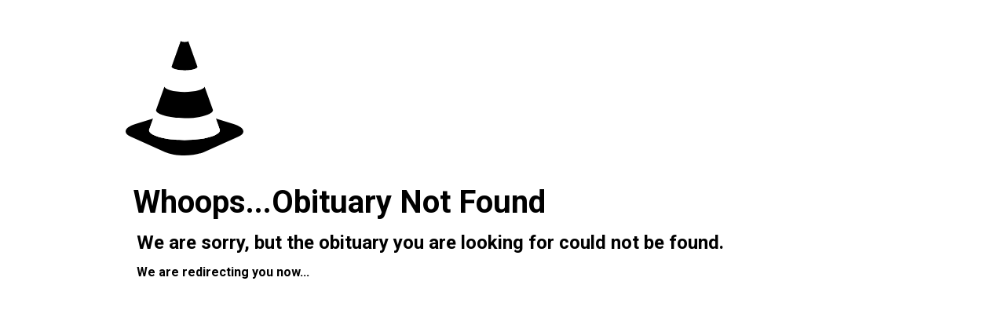

--- FILE ---
content_type: text/html; charset=UTF-8
request_url: https://buchananfuneralservice.com/obituary/richard-sauls/
body_size: 26872
content:
<!DOCTYPE html>
<html lang="en">
<head>
<meta charset="utf-8">
<meta name="viewport" content="width=device-width, initial-scale=1">
<meta property="og:image" prefix="og: http://ogp.me/ns#" id="meta-og-image" content="" />
<title>Obituaries</title>
<link rel="preconnect" href="https://fonts.googleapis.com">
<link rel="preconnect" href="https://fonts.gstatic.com" crossorigin>
<link href="https://fonts.googleapis.com/css2?family=Great+Vibes&family=Roboto:wght@100;300;400;700&display=swap" rel="stylesheet">
<link rel="stylesheet" href="https://fonts.googleapis.com/css2?family=Great+Vibes&display=swap">
<link rel="stylesheet" href="https://fonts.googleapis.com/icon?family=Material+Icons">
  <style>
    /** Color Palette **/
    :root {
      --gray-color: #bdbdbd;
      --primary-color: var(--gray-color);
      --primary-color-opacity: #bdbdbd00;
      --secondary-color: #FFFFFF;
      --background-color: #FFFFFF;
    }

    /** flex css **/
  .fflex{display: flex;}
  .fflex-just-center{justify-content: center;}
  .fflex-just-bet{justify-content: space-between;}
  .fflex-align-center{align-items: center;}

  /** Random Css **/
  .m-0{margin: 0;}
  a{text-decoration: none}
  html, body {margin:0; padding:0; height:100%;}
  #body-wraper{ min-height:100%; position:relative;}
  body{font-family: 'Roboto', sans-serif;}
  h1, h2, h3, h4, h5, h6, p, a, span, div {-webkit-font-smoothing: antialiased; }
  .full-width{width: 100%}
  .text-center{text-align: center;}
  .text-white{color: #ffffff;}
  .mr-auto{margin: 0 auto}
  .mtb-10{margin: 10px 0}
  .border-btn{
    color: var(--primary-color, --gray-color);
    border: 1px solid var(--primary-color, --gray-color);
    border-radius: 5px;
    padding: 12px 10px;
    font-size: 16px;
    font-weight: bold;
    display: block;
    text-align: center;
    max-width: 200px;
    margin: 20px auto 0;
 }
  .border-btn:hover{background-color: var(--primary-color, --gray-color);
    color: #ffffff;
 }

  /** Typography **/
  h1, h2, h3, h4, h5, h6{
    margin: 0;
    padding: 0;
  }

  /** Top Header Link **/
  .top-header{
    position: fixed;
    width: 100%;
    top: 0;
    background: #fff;
    z-index: 99;
  }
  .top-header.fixed{
    box-shadow:
      rgba(0, 0, 0, 0.2) 0px 2px 4px -1px,
      rgba(0, 0, 0, 0.14) 0px 4px 5px 0px,
      rgba(0, 0, 0, 0.12) 0px 1px 10px 0px;
    }

  .top-left-link {
    min-height:64px;
  }
  .top-left-link a, .top-right-link a{
    font-size: 18px;
    color: var(--primary-color);
    display: flex;
    align-items: center;
    outline: 0;
  }
  .top-left-link img {
    margin-left: 8px;
  }

  .top-right-link a>span{
    width: 48px;
    height: 48px;
    line-height: 48px;
    text-align: center;
    display: flex;
    justify-content: center;
    align-items: center;
    border-radius: 50%;
    font-size:32px;
    line-height: 1;
  }
  .top-right-link a>span:hover{
    background: rgba(0, 0, 0, 0.08);
  }
  .top-left-link img {
    max-width: 140px;
    max-height: 40px;
  }
  .top-left-link .logo-container {
    min-height:64px;
    display:flex;
    align-items:center;
    justify-content:center;
  }

  /** schdule btn **/
  .appoint-section{
    margin: 12px auto 0;
    width:100%;
    text-align:center;
    display: inline-block;
    padding: 15px 12px;
    box-sizing: border-box;
    min-width: 200px;
    flex-wrap: nowrap;
    /* min-height: 90px; */
    overflow-y: visible;
    overflow-x:auto;
    list-style: none;
    scroll-behavior: smooth;
    -webkit-overflow-scrolling: touch;
  }
  .appoint-section li{
    margin: 0 13px;
    height:100%;
    display:inline-block;
  }
  .appoint-section-inside{
    width: auto;
    margin: 0 auto;
    display: inline-flex;
  }
  button.sch-btn {
    color: var(--primary-color, --gray-color);
    border: 1px solid;
    padding: 0;
    position: relative;
    min-width: 350px;
    background: var(--background-color, #fff);
    box-shadow: none;
    border-color: var(--primary-color, --gray-color);
    border-radius: 8px;
    display: flex;
    align-items: center;
    cursor: pointer;
    box-shadow:
      0px 3px 5px -1px rgb(0 0 0 / 20%),
      0px 5px 8px 0px rgb(0 0 0 / 14%),
      0px 1px 14px 0px rgb(0 0 0 / 12%) !important;
    border-radius: 8px;
    overflow: hidden ;
  }
  button.sch-btn:hover{
    opacity: 0.8;
  }
  .sch-btn-left{
    background: var(--primary-color, --gray-color);
    color: #fff;
    margin: 0;
    font-size: 14px;
    font-weight: 300;
    font-family: 'Roboto', sans-serif;
    line-height: 1;
    min-height: 76px;
    min-width: 84px;
    border-top-left-radius: 5px;
    border-bottom-left-radius: 5px;
    display: flex;
    flex-direction: column;
    align-items: center;
    justify-content: center;
  }
  .sch-btn-left span{color: #fff;
     display: block;
     font-size: 40px;
     margin-top: 2px;
     line-height: 40px;
    }
  .sch-btn-right{width: 100%;
     padding:0 10px}
  .vid-icon{border-left: 1px solid rgba(117, 117, 117, 0.4);
     padding: 0 10px;
     margin-left: 10px;
    }
  .vid-icon img{display: block;
     width: 24px;
     margin: 0 auto;
    }
  .vid-icon span{font-size: 12px;
     white-space: nowrap;
    }
  .evnt-time{font-size: 36px;
     line-height: 1;
     font-weight: 300;
     font-family: 'Roboto', sans-serif;
    }
  .evnt-time >span{font-size: 14px}
  .evnt-det {padding: 8px 2px 0;
    }
  .ev-title{font-size: 18px;
     line-height: 1.2;
     white-space: nowrap;
    }
  .f24{font-size: 20px!important;
    }


  /** info block **/
  .info-block{position: relative;
     background: var(--primary-color);
     max-width: 730px;
     margin: 80px auto 80px;
     border-radius: 50px;
     position: relative;
    box-shadow: -20px 20px 118px rgb(0 0 0 / 35%);
    }
  .fade-shadow{display:none;
     height: 135px;
     margin-top: -135px;
     position: relative;
     background: -webkit-linear-gradient(90deg, var(--theme-color) 0%, var(--theme-color)00 100%);
     background-image:
      linear-gradient(
        0deg,
        var(--primary-color, --gray-color),
        var(--primary-color-opacity)
      )
  }
  .center-content{position: relative;
     margin-top:135px;
    }
  .content-bio{padding: 0 50px;
     color: #fff;
    min-height:540px;
    }
  .content-bio h1{font-family: 'Great Vibes', cursive;
     font-size: 80px;
     text-transform: capitalize;
     line-height: 1;
     font-weight: 400;
     text-shadow: 0px 2px 4px rgb(0 0 0 / 15%);
    }
  .content-bio .content-des{font-size: 18px;
     margin-top: 10px;
     line-height: 1.5;
     text-align: justify;
     font-weight: 300;
    }
  .content-bio .link-more-bio{font-size: 18px;
     margin-top: 10px;
     margin-bottom: 10px;
     line-height: 1.5;
     text-align: center;
     font-weight: 300;
    }
  .content-des:first-letter{ font-size: 36px;
     line-height: 0.8;
     font-family: 'Great Vibes', cursive !important;
    }
  .ga-avtar{position: relative;
     top: -70px;
     border-radius: 50%;
     border-radius: 50%;
     -moz-border-radius: 50%;
     -webkit-border-radius: 50%;
     pointer-events: auto;
     transform: translateY(0px);
     margin: 0;
     filter: drop-shadow(0px 4px 4px rgba(0, 0, 0, 0.15));
     z-index: 1;
     background: var(--background-color, #fff);
     transition: inherit;
     color: inherit;
     border: 0;

    cursor: pointer;
     display: inline-flex;
     outline: none;
     padding: 0;
     align-items: center;
     user-select: none;
     vertical-align: middle;
     justify-content: center;
     -moz-appearance: none;
     text-decoration: none;
     -webkit-appearance: none;
     -webkit-tap-highlight-color: transparent;

    min-height: 152px;
     min-width: 152px;
    }
  .ga-avtar>span{font-family: 'Roboto', sans-serif;font-size:64px;
    font-weight:300;
    text-transform: uppercase;
     line-height: 1;
     color:#fff;
    }
  .ga-avtar img{border-radius: 50%;
     border-radius: 50%;
     -moz-border-radius: 50%;
     -webkit-border-radius: 50%;
     width: 100%;
     height: 100%;
     object-fit: cover;
     box-sizing: border-box;
     min-height: 152px;
     width:152px;
     height:152px;
     min-width: 152px;
    }
  .ga-avtar{border: 4px solid #fff;
    }
  .av-img{text-align: center;
    }
  .av-below{position: relative;
     top: -50px;
    }
  .link-more-bio{display:none;
     text-align: center!important;
    }
  .link-more-bio a{color: #fff;
     font-size: 16px;
     line-height: 1;
     display: flex;
     align-items: center;
     justify-content: center;
    }
  .theme-btn{background: var(--secondary-color, #fff);
     font-size: 24px;
     line-height: 1.1;
     color: var(--primary-color, --gray-color);
     width: 90%;
     filter: drop-shadow(0px 4px 4px rgba(0, 0, 0, 0.15));
     display: block;
     text-align: center;
     padding: 15px 20px;
     border: 2px solid var(--secondary-color, --gray-color);
     border-radius: 50px;
    }
  .theme-btn:hover{background-color: var(--primary-color, --gray-color);
     color: #ffffff;
     border: 2px solid var(--primary-color, --gray-color);
    }
  .theme-btn.mystyle{color:#fff}
  #birth-date{text-align:right}
  #birth-date span, #death-date span{display: block;
     font-size:20px;
     text-transform: uppercase;
     line-height: 1.1;
    }
  .make-btn-center{
    position: absolute;
     bottom:-16px;
     width: calc(100% - 100px);
     margin: 0 auto;
     justify-content: center;
    }
  .top-live {position: absolute;
     right: 20px;
     top: 12px;
    }

  /** tooltip  **/
  .obit-tooltip .material-icons{font-size: 40px;}
  .obit-tooltip {position: relative; display: inline-block;cursor: pointer;}
  .obit-tooltip a {color: inherit; pointer-events:none;}
  .obit-tooltip:hover a,
  .obit-tooltip:focus a{pointer-events: auto;}
  .obit-tooltip .tooltiptext {font-size: 13px;
     line-height: 1.4;
     visibility: hidden;
     width: 220px;
     background-color: var(--primary-color, --gray-color);
     color: #fff;
     text-align: center;
     border-radius: 6px;
     padding: 15px 7px;
     position: absolute;
     z-index: 99;
     bottom: 100%;
     left: 50%;
     margin-left: -148px;

  opacity: 0; transition: opacity 0.2s, background-color 0.2s;
     box-shadow: -1px 1px 6px rgb(0 0 0 / 22%);
     cursor: auto;
    }
  .obit-tooltip:hover .tooltiptext {visibility: visible; opacity: 1;}
  .arrow-btn { background: var(--website-theme-color, var(--website-theme-color-default, #757575)) !important;}
  .bet-date{padding:4px 4px 0; font-size:40px;}
  /*  Ripple */
  .ripple {width: 0; height: 0; border-radius: 50%;
     background: rgba(0, 0, 0, 0.4);
     transform: scale(0);
     position: absolute;
     opacity: 1;
    }
  .rippleEffect { animation: rippleDrop .6s linear;}
  @keyframes rippleDrop {
      100% { transform: scale(2); opacity: 0;}
  }

  /** flowers section **/
  .flowers{width: 100%; box-sizing: border-box; align-items: flex-end;}
  .flower-left img, .flower-right img{max-width: 450px; width: 100%; display: block;}
  .view-deatils{color:var(--primary-color, --gray-color);
     text-align: center;
     display: flex;
     justify-content: center;
     font-size: 18px;
     pointer-events: auto;
    }
  .view-deatils a{color:var(--primary-color, --gray-color);}
  .view-deatils a:hover{text-decoration: underline;}
  .sec-flower{text-align:center; margin-top:28px;
     flex-direction: column;
     display: flex;
     justify-content: flex-end;
     align-items: flex-end;
     min-height: 400px;
    }
  .pop-evnt-info{min-width: 310px;
    max-width: 310px;
    box-sizing: border-box;
    display: none;
    position: absolute;
    z-index:10;
    bottom:113px;
    border-radius: 4px;
    background: var(--background-color, #fff);
    margin:0;
    padding:20px 8px;
    box-shadow:
     0px 3px 5px -1px rgb(0 0 0 / 20%),
     0px 5px 8px 0px rgb(0 0 0 / 14%),
     0px 1px 14px 0px rgb(0 0 0 / 12%) !important
  }
  .jouney-date{display: flex; justify-content: center;}
  .theme-slogon-img{text-align:center}
  .theme-slogon-img img{width: auto; margin: 0 20px; max-width: 92px; max-height: 60px; width:100%;}
  .jouney-date p{font-size: 40px;
    text-shadow: 0px 2px 4px rgb(0 0 0 / 15%);
    font-weight: 300;
    margin: 0 0 20px 0;
    width:100%
  }
  .pop-top{text-align: center;
    border-bottom: 1px solid var(--primary-color, --gray-color);
  }
  .pop-top h3{
    font-size: 20px;
    line-height: 1.3;
    color: var(--primary-color, --gray-color);
    font-weight: 400 ;
    text-align: center;
    display: flex;
    align-items: center;
    justify-content: center;
  }
  .pop-top h3>span{margin-right: 10px; font-size: 24px;}
  .g-date{display: block; color: var(--primary-color, --gray-color);
    font-weight: 300;
    font-size: 16px;
    line-height: 18px;
  }
  .g-time{display: block;
    color: var(--primary-color, --gray-color);
    font-weight: 300;
    font-size: 16px;
    line-height: 18px;
  }
  .wstream a{display: flex;
    justify-content: center;
    align-items: center;
    color: var(--primary-color, --gray-color);
    font-size: 20px;
    line-height: 1.3;
    margin-top: 0;
  }
  .wstream .material-icons{font-size: 24px;
    margin-right: 10px;
    color: var(--primary-color, --gray-color);
  }
  .pop-middle{display: flex;
    justify-content: center;
    color: #757575;
    font-size: 16px;
    line-height: 18px;
    text-align: center;
    width: calc(100% - 8px);
    padding: 12px 4px 8px;
  }
  .pop-middle .material-icons{font-size: 60px;
    color: var(--primary-color, --gray-color);
    margin:0 5px;
  }
  .pop-middle p{margin: 0}
  .pop-midd-below a{color: var(--primary-color, --gray-color);
    border: 1px solid var(--primary-color, --gray-color);
    font-size: 12px;
    padding: 8px 10px;
    text-align: center;
    margin: 2px 3px;
    font-weight: bold;
    display: flex;
    align-items: center;
    border-radius: 5px;
  }
  .pop-midd-below a:hover{background-color: var(--primary-color, --gray-color);
    color: #ffffff;
  }
  .pop-midd-below a span{
    padding-left: 5px;
  }
  .pop-midd-below{ display: flex;
    align-items: center;
    justify-content: center;
    border-bottom: 1px solid var(--primary-color, --gray-color);
    padding-bottom: 12px;
  }
  .pop-evnt-info::after {content: "";
    position: absolute;
    top: 100%;
    left: 50%;
    margin-left: -20px;
    border-width: 20px;
    border-style: solid;
    border-color: #fff transparent transparent transparent;
  }
  .f-loactions{
    text-transform: uppercase;
    pointer-events: auto;
    border-bottom: 1px solid --gray-color;
    color:var(--primary-color, --gray-color);
    padding-bottom: 20px;
    margin-top: 10px;
  }
  .fimg{display: none;}
  /** footer **/
  .Remember-footer { width: 100%;
     box-sizing: border-box;
     display: flex;
     padding: 10px 16px;
     background: var(--primary-color, --gray-color);
     align-items: center;
     flex-direction: column;
     justify-content: space-between;
     pointer-events:auto;
    }
  .Remember-footer img {width: 160px; height: auto;}
  .Remember-footer p { color: #fff; font-size: 14px; line-height: 1; margin:0}
  .footer-center-logo{ min-width: 400px; margin:0 auto}
  #fh-logo{max-height: 88px; margin-top: 50px;}
  #fh-logo-url{pointer-events: auto;}
  /** Media Css **/
  @media (min-width: 720px) {
    .Remember-footer{padding: 10px 16px 8px; align-items: center; flex-direction: row;}
    .content-des:first-letter{font-size: 42px;}
  }

  @media (min-width: 960px) {
      .top-left-link img {max-width: 175px;max-height: 50px;}
  }

  @media (min-width: 1080px) {
  .center-content{padding-bottom:250px;}
  .sec-flower{position: absolute; bottom: 0; right: 0; left: 0;  pointer-events: none;}
  .flower-left, .flower-right{ bottom: 0; position: relative; z-index: -1;}
  .pop-evnt-info{bottom:360px}
 }

  @media (min-width: 1081px) {
    .mobile-flower{display: none;}
  }
  @media (max-width: 1080px) {
    .flower-left, .flower-right{ display: none;}
    .flowers{align-items: center; flex-direction: column;}
    .mobile-flower img{display: block; max-width: 320px; margin-top: 6px;}
    .appoint-section li{margin: 0 7px;}
  }
  @media (max-width: 820px) {
    #livestream-tooltip-text {left: -25px;}
  }
  @media (max-width: 767px) {
    .info-block{max-width: 95%;}
    .content-bio{padding:0 15px;}
    .content-bio h1{font-size: 44px;}
    .theme-btn{font-size:17px; width:85%}
    .pop-middle,.border-btn{font-size: 16px;}
    .top-left-link a{padding-right: 20px; text-align: left;}
    .top-right-link a{padding-left: 20px; text-align: right;}
    #birth-date span, #death-date span{font-size:14px;}
    .jouney-date p{font-size: 32px;}
    .bet-date { font-size:28px; }
    .pop-evnt-info::after{display: none;}
    .pop-evnt-info{position: unset; margin:20px auto 10px; padding:0 8px 20px}
    .pop-evnt-info::before {
      content: ""; position: relative;
      top: -39px;
      border-width: 20px;
      border-style: solid;
      border-color: transparent transparent #fff;
    }
    #fh-logo {
      margin-top: 20px;
    }
  }
  @media (max-width: 480px) {
   .footer-center-logo{min-width: 85%;
    }
   .link-more-bio a{font-size:14px; line-height: 1.2;}
   .livestream-icon .material-icons {font-size: 32px;}
  }
  @media (max-width: 420px) {
    .ga-avtar {min-height: 122px; min-width: 122px; }
    .ga-avtar img{min-height: 122px; width:122px; height:122px; min-width: 122px; }
    .ga-avtar>span{font-size: 56px;}
  }
  @media (max-width: 340px) {
    .pop-evnt-info{width:320px;}
  }

  .ld_icon {
    width: 150px;
    height: 150px;
  }

  .ld_text {
    margin-top: 30px;
  }

  .ld_text_container h2 {
    font-family: 'Roboto', sans-serif;
    font-style: normal;
    font-weight: 700;
    font-size: 40px;
    margin: 10px;
    margin-top: 80px;
  }

  .ld_text_container h4 {
    font-family: 'Roboto', sans-serif;
    font-style: normal;
    font-weight: 700;
    font-size: 24px;
    margin: 14px;
  }

  .ld_text_container p {
    font-family: 'Roboto', sans-serif;
    font-style: normal;
    font-weight: 700;
    font-size: 16px;
    margin: 14px;
  }

  .ld_text_container {
    width: 300px;
    margin-left: auto;
    margin-right: auto;
  }

  .ld_container {
    width: 100%;
  }

  @media (min-width: 960px) {
    .ld_icon {
      position: relative;
      top: 50px;
    }

    .ld_text {
      display: inline;
      height: 250px;
      line-height: 250px;
      margin-left: 50px;
    }

    .ld_text_container {
      width: 960px;
    }
  }
    </style>
</head>
<body>
<base href="https://my.gather.app/remember/" target="_self"/>

<div id="body-wraper"></div>

</body>

<script src="https://ajax.googleapis.com/ajax/libs/jquery/3.5.1/jquery.min.js"></script>
<script src="https://cdnjs.cloudflare.com/ajax/libs/moment.js/2.29.1/moment.min.js"
  integrity="sha512-qTXRIMyZIFb8iQcfjXWCO8+M5Tbc38Qi5WzdPOYZHIlZpzBHG3L3by84BBBOiRGiEb7KKtAOAs5qYdUiZiQNNQ=="
  crossorigin="anonymous"
  referrerpolicy="no-referrer">
</script>
<script>
    /*! JsRender v1.0.11: http://jsviews.com/#jsrender */
/*! **VERSION FOR WEB** (For NODE.JS see http://jsviews.com/download/jsrender-node.js) */
!function(t,e){var n=e.jQuery;"object"==typeof exports?module.exports=n?t(e,n):function(n){if(n&&!n.fn)throw"Provide jQuery or null";return t(e,n)}:"function"==typeof define&&define.amd?define(function(){return t(e)}):t(e,!1)}(function(t,e){"use strict";function n(t,e){return function(){var n,r=this,i=r.base;return r.base=t,n=e.apply(r,arguments),r.base=i,n}}function r(t,e){return st(e)&&(e=n(t?t._d?t:n(a,t):a,e),e._d=(t&&t._d||0)+1),e}function i(t,e){var n,i=e.props;for(n in i)!Vt.test(n)||t[n]&&t[n].fix||(t[n]="convert"!==n?r(t.constructor.prototype[n],i[n]):i[n])}function o(t){return t}function a(){return""}function s(t){try{throw console.log("JsRender dbg breakpoint: "+t),"dbg breakpoint"}catch(e){}return this.base?this.baseApply(arguments):t}function l(t){this.name=(e.link?"JsViews":"JsRender")+" Error",this.message=t||this.name}function d(t,e){if(t){for(var n in e)t[n]=e[n];return t}}function c(t,e,n){return t?lt(t)?c.apply(ot,t):(wt=n?n[0]:wt,/^(\W|_){5}$/.test(t+e+wt)||S("Invalid delimiters"),mt=t[0],_t=t[1],xt=e[0],bt=e[1],gt.delimiters=[mt+_t,xt+bt,wt],t="\\"+mt+"(\\"+wt+")?\\"+_t,e="\\"+xt+"\\"+bt,rt="(?:(\\w+(?=[\\/\\s\\"+xt+"]))|(\\w+)?(:)|(>)|(\\*))\\s*((?:[^\\"+xt+"]|\\"+xt+"(?!\\"+bt+"))*?)",ft.rTag="(?:"+rt+")",rt=new RegExp("(?:"+t+rt+"(\\/)?|\\"+mt+"(\\"+wt+")?\\"+_t+"(?:(?:\\/(\\w+))\\s*|!--[\\s\\S]*?--))"+e,"g"),ft.rTmpl=new RegExp("^\\s|\\s$|<.*>|([^\\\\]|^)[{}]|"+t+".*"+e),ht):gt.delimiters}function p(t,e){e||t===!0||(e=t,t=void 0);var n,r,i,o,a=this,s="root"===e;if(t){if(o=e&&a.type===e&&a,!o)if(n=a.views,a._.useKey){for(r in n)if(o=e?n[r].get(t,e):n[r])break}else for(r=0,i=n.length;!o&&r<i;r++)o=e?n[r].get(t,e):n[r]}else if(s)o=a.root;else if(e)for(;a&&!o;)o=a.type===e?a:void 0,a=a.parent;else o=a.parent;return o||void 0}function u(){var t=this.get("item");return t?t.index:void 0}function f(){return this.index}function g(t,e,n,r){var i,o,s,l=0;if(1===n&&(r=1,n=void 0),e)for(o=e.split("."),s=o.length;t&&l<s;l++)i=t,t=o[l]?t[o[l]]:t;return n&&(n.lt=n.lt||l<s),void 0===t?r?a:"":r?function(){return t.apply(i,arguments)}:t}function v(n,r,i){var o,a,s,l,c,p,u,f=this,g=!Ct&&arguments.length>1,v=f.ctx;if(n){if(f._||(c=f.index,f=f.tag),p=f,v&&v.hasOwnProperty(n)||(v=pt).hasOwnProperty(n)){if(s=v[n],"tag"===n||"tagCtx"===n||"root"===n||"parentTags"===n)return s}else v=void 0;if((!Ct&&f.tagCtx||f.linked)&&(s&&s._cxp||(f=f.tagCtx||st(s)?f:(f=f.scope||f,!f.isTop&&f.ctx.tag||f),void 0!==s&&f.tagCtx&&(f=f.tagCtx.view.scope),v=f._ocps,s=v&&v.hasOwnProperty(n)&&v[n]||s,s&&s._cxp||!i&&!g||((v||(f._ocps=f._ocps||{}))[n]=s=[{_ocp:s,_vw:p,_key:n}],s._cxp={path:jt,ind:0,updateValue:function(t,n){return e.observable(s[0]).setProperty(jt,t),this}})),l=s&&s._cxp)){if(arguments.length>2)return a=s[1]?ft._ceo(s[1].deps):[jt],a.unshift(s[0]),a._cxp=l,a;if(c=l.tagElse,u=s[1]?l.tag&&l.tag.cvtArgs?l.tag.cvtArgs(c,1)[l.ind]:s[1](s[0].data,s[0],ft):s[0]._ocp,g)return ft._ucp(n,r,f,l),f;s=u}return s&&st(s)&&(o=function(){return s.apply(this&&this!==t?this:p,arguments)},d(o,s)),o||s}}function h(t){return t&&(t.fn?t:this.getRsc("templates",t)||dt(t))}function m(t,e,n,r){var o,a,s,l,c,p="number"==typeof n&&e.tmpl.bnds[n-1];if(void 0===r&&p&&p._lr&&(r=""),void 0!==r?n=r={props:{},args:[r]}:p&&(n=p(e.data,e,ft)),p=p._bd&&p,t||p){if(a=e._lc,o=a&&a.tag,n.view=e,!o){if(o=d(new ft._tg,{_:{bnd:p,unlinked:!0,lt:n.lt},inline:!a,tagName:":",convert:t,onArrayChange:!0,flow:!0,tagCtx:n,tagCtxs:[n],_is:"tag"}),l=n.args.length,l>1)for(c=o.bindTo=[];l--;)c.unshift(l);a&&(a.tag=o,o.linkCtx=a),n.ctx=Q(n.ctx,(a?a.view:e).ctx),i(o,n)}o._er=r&&s,o.ctx=n.ctx||o.ctx||{},n.ctx=void 0,s=o.cvtArgs()[0],o._er=r&&s}else s=n.args[0];return s=p&&e._.onRender?e._.onRender(s,e,o):s,void 0!=s?s:""}function _(t,e){var n,r,i,o,a,s,l,d=this;if(d.tagName){if(s=d,d=(s.tagCtxs||[d])[t||0],!d)return}else s=d.tag;if(a=s.bindFrom,o=d.args,(l=s.convert)&&""+l===l&&(l="true"===l?void 0:d.view.getRsc("converters",l)||S("Unknown converter: '"+l+"'")),l&&!e&&(o=o.slice()),a){for(i=[],n=a.length;n--;)r=a[n],i.unshift(x(d,r));e&&(o=i)}if(l){if(l=l.apply(s,i||o),void 0===l)return o;if(a=a||[0],n=a.length,lt(l)&&(l.arg0===!1||1!==n&&l.length===n&&!l.arg0)||(l=[l],a=[0],n=1),e)o=l;else for(;n--;)r=a[n],+r===r&&(o[r]=l[n])}return o}function x(t,e){return t=t[+e===e?"args":"props"],t&&t[e]}function b(t){return this.cvtArgs(t,1)}function w(t,e){var n,r,i=this;if(""+e===e){for(;void 0===n&&i;)r=i.tmpl&&i.tmpl[t],n=r&&r[e],i=i.parent;return n||ot[t][e]}}function y(t,e,n,r,o,a){function s(t){var e=l[t];if(void 0!==e)for(e=lt(e)?e:[e],h=e.length;h--;)q=e[h],isNaN(parseInt(q))||(e[h]=parseInt(q));return e||[0]}e=e||it;var l,d,c,p,u,f,g,h,m,w,y,C,k,j,T,A,P,F,N,R,M,$,V,I,D,q,U,K,J,B,L=0,H="",W=e._lc||!1,Z=e.ctx,z=n||e.tmpl,G="number"==typeof r&&e.tmpl.bnds[r-1];for("tag"===t._is?(l=t,t=l.tagName,r=l.tagCtxs,c=l.template):(d=e.getRsc("tags",t)||S("Unknown tag: {{"+t+"}} "),c=d.template),void 0===a&&G&&(G._lr=d.lateRender&&G._lr!==!1||G._lr)&&(a=""),void 0!==a?(H+=a,r=a=[{props:{},args:[],params:{props:{}}}]):G&&(r=G(e.data,e,ft)),g=r.length;L<g;L++)y=r[L],P=y.tmpl,(!W||!W.tag||L&&!W.tag.inline||l._er||P&&+P===P)&&(P&&z.tmpls&&(y.tmpl=y.content=z.tmpls[P-1]),y.index=L,y.ctxPrm=v,y.render=E,y.cvtArgs=_,y.bndArgs=b,y.view=e,y.ctx=Q(Q(y.ctx,d&&d.ctx),Z)),(n=y.props.tmpl)&&(y.tmpl=e._getTmpl(n),y.content=y.content||y.tmpl),l?W&&W.fn._lr&&(F=!!l.init):(l=new d._ctr,F=!!l.init,l.parent=f=Z&&Z.tag,l.tagCtxs=r,W&&(l.inline=!1,W.tag=l),l.linkCtx=W,(l._.bnd=G||W.fn)?(l._.ths=y.params.props["this"],l._.lt=r.lt,l._.arrVws={}):l.dataBoundOnly&&S(t+" must be data-bound:\n{^{"+t+"}}")),I=l.dataMap,y.tag=l,I&&r&&(y.map=r[L].map),l.flow||(C=y.ctx=y.ctx||{},p=l.parents=C.parentTags=Z&&Q(C.parentTags,Z.parentTags)||{},f&&(p[f.tagName]=f),p[l.tagName]=C.tag=l,C.tagCtx=y);if(!(l._er=a)){for(i(l,r[0]),l.rendering={rndr:l.rendering},L=0;L<g;L++){if(y=l.tagCtx=r[L],V=y.props,l.ctx=y.ctx,!L){if(F&&(l.init(y,W,l.ctx),F=void 0),y.args.length||y.argDefault===!1||l.argDefault===!1||(y.args=M=[y.view.data],y.params.args=["#data"]),j=s("bindTo"),void 0!==l.bindTo&&(l.bindTo=j),void 0!==l.bindFrom?l.bindFrom=s("bindFrom"):l.bindTo&&(l.bindFrom=l.bindTo=j),T=l.bindFrom||j,K=j.length,U=T.length,l._.bnd&&(J=l.linkedElement)&&(l.linkedElement=J=lt(J)?J:[J],K!==J.length&&S("linkedElement not same length as bindTo")),(J=l.linkedCtxParam)&&(l.linkedCtxParam=J=lt(J)?J:[J],U!==J.length&&S("linkedCtxParam not same length as bindFrom/bindTo")),T)for(l._.fromIndex={},l._.toIndex={},m=U;m--;)for(q=T[m],h=K;h--;)q===j[h]&&(l._.fromIndex[h]=m,l._.toIndex[m]=h);W&&(W.attr=l.attr=W.attr||l.attr||W._dfAt),u=l.attr,l._.noVws=u&&u!==Jt}if(M=l.cvtArgs(L),l.linkedCtxParam)for($=l.cvtArgs(L,1),h=U,B=l.constructor.prototype.ctx;h--;)(k=l.linkedCtxParam[h])&&(q=T[h],A=$[h],y.ctx[k]=ft._cp(B&&void 0===A?B[k]:A,void 0!==A&&x(y.params,q),y.view,l._.bnd&&{tag:l,cvt:l.convert,ind:h,tagElse:L}));(N=V.dataMap||I)&&(M.length||V.dataMap)&&(R=y.map,R&&R.src===M[0]&&!o||(R&&R.src&&R.unmap(),N.map(M[0],y,R,!l._.bnd),R=y.map),M=[R.tgt]),w=void 0,l.render&&(w=l.render.apply(l,M),e.linked&&w&&!Et.test(w)&&(n={links:[]},n.render=n.fn=function(){return w},w=O(n,e.data,void 0,!0,e,void 0,void 0,l))),M.length||(M=[e]),void 0===w&&(D=M[0],l.contentCtx&&(D=l.contentCtx===!0?e:l.contentCtx(D)),w=y.render(D,!0)||(o?void 0:"")),H=H?H+(w||""):void 0!==w?""+w:void 0}l.rendering=l.rendering.rndr}return l.tagCtx=r[0],l.ctx=l.tagCtx.ctx,l._.noVws&&l.inline&&(H="text"===u?ct.html(H):""),G&&e._.onRender?e._.onRender(H,e,l):H}function C(t,e,n,r,i,o,a,s){var l,d,c,p=this,f="array"===e;p.content=s,p.views=f?[]:{},p.data=r,p.tmpl=i,c=p._={key:0,useKey:f?0:1,id:""+qt++,onRender:a,bnds:{}},p.linked=!!a,p.type=e||"top",e&&(p.cache={_ct:gt._cchCt}),n&&"top"!==n.type||((p.ctx=t||{}).root=p.data),(p.parent=n)?(p.root=n.root||p,l=n.views,d=n._,p.isTop=d.scp,p.scope=(!t.tag||t.tag===n.ctx.tag)&&!p.isTop&&n.scope||p,d.useKey?(l[c.key="_"+d.useKey++]=p,p.index=Ht,p.getIndex=u):l.length===(c.key=p.index=o)?l.push(p):l.splice(o,0,p),p.ctx=t||n.ctx):e&&(p.root=p)}function k(t){var e,n,r;for(e in Xt)n=e+"s",t[n]&&(r=t[n],t[n]={},ot[n](r,t))}function j(t,e,n){function i(){var e=this;e._={unlinked:!0},e.inline=!0,e.tagName=t}var o,a,s,l=new ft._tg;if(st(e)?e={depends:e.depends,render:e}:""+e===e&&(e={template:e}),a=e.baseTag){e.flow=!!e.flow,a=""+a===a?n&&n.tags[a]||ut[a]:a,a||S('baseTag: "'+e.baseTag+'" not found'),l=d(l,a);for(s in e)l[s]=r(a[s],e[s])}else l=d(l,e);return void 0!==(o=l.template)&&(l.template=""+o===o?dt[o]||dt(o):o),(i.prototype=l).constructor=l._ctr=i,n&&(l._parentTmpl=n),l}function T(t){return this.base.apply(this,t)}function A(t,n,r,i){function o(n){var o,s;if(""+n===n||n.nodeType>0&&(a=n)){if(!a)if(/^\.?\/[^\\:*?"<>]*$/.test(n))(s=dt[t=t||n])?n=s:a=document.getElementById(n);else if("#"===n.charAt(0))a=document.getElementById(n.slice(1));else if(e.fn&&!ft.rTmpl.test(n))try{a=e(n,document)[0]}catch(l){}a&&("SCRIPT"!==a.tagName&&S(n+": Use script block, not "+a.tagName),i?n=a.innerHTML:(o=a.getAttribute(Lt),o&&(o!==Qt?(n=dt[o],delete dt[o]):e.fn&&(n=e.data(a)[Qt])),o&&n||(t=t||(e.fn?Qt:n),n=A(t,a.innerHTML,r,i)),n.tmplName=t=t||o,t!==Qt&&(dt[t]=n),a.setAttribute(Lt,t),e.fn&&e.data(a,Qt,n))),a=void 0}else n.fn||(n=void 0);return n}var a,s,l=n=n||"";if(ft._html=ct.html,0===i&&(i=void 0,l=o(l)),i=i||(n.markup?n.bnds?d({},n):n:{}),i.tmplName=i.tmplName||t||"unnamed",r&&(i._parentTmpl=r),!l&&n.markup&&(l=o(n.markup))&&l.fn&&(l=l.markup),void 0!==l)return l.render||n.render?l.tmpls&&(s=l):(n=R(l,i),q(l.replace(Pt,"\\$&"),n)),s||(s=d(function(){return s.render.apply(s,arguments)},n),k(s)),s}function P(t,e){return st(t)?t.call(e):t}function F(t,e,n){Object.defineProperty(t,e,{value:n,configurable:!0})}function N(t,n){function r(t){c.apply(this,t)}function i(){return new r(arguments)}function o(t,e){for(var n,r,i,o,a,s=0;s<x;s++)i=f[s],n=void 0,i+""!==i&&(n=i,i=n.getter,a=n.parentRef),void 0===(o=t[i])&&n&&void 0!==(r=n.defaultVal)&&(o=P(r,t)),e(o,n&&u[n.type],i,a)}function a(e){e=e+""===e?JSON.parse(e):e;var n,r,i,a,d=0,c=e,p=[];if(lt(e)){for(e=e||[],n=e.length;d<n;d++)p.push(this.map(e[d]));return p._is=t,p.unmap=l,p.merge=s,p}if(e){for(o(e,function(t,e){e&&(t=e.map(t)),p.push(t)}),c=this.apply(this,p),d=x;d--;)if(i=p[d],a=f[d].parentRef,a&&i&&i.unmap)if(lt(i))for(n=i.length;n--;)F(i[n],a,c);else F(i,a,c);for(r in e)r===at||w[r]||(c[r]=e[r])}return c}function s(t,e,n){t=t+""===t?JSON.parse(t):t;var r,a,s,l,d,c,p,u,f,g,h=0,m=this;if(lt(m)){for(p={},f=[],a=t.length,s=m.length;h<a;h++){for(u=t[h],c=!1,r=0;r<s&&!c;r++)p[r]||(d=m[r],v&&(p[r]=c=v+""===v?u[v]&&(w[v]?d[v]():d[v])===u[v]:v(d,u)));c?(d.merge(u),f.push(d)):(f.push(g=i.map(u)),n&&F(g,n,e))}return void(b?b(m).refresh(f,!0):m.splice.apply(m,[0,m.length].concat(f)))}o(t,function(t,e,n,r){e?m[n]().merge(t,m,r):m[n]()!==t&&m[n](t)});for(l in t)l===at||w[l]||(m[l]=t[l])}function l(){function t(t){for(var e=[],n=0,r=t.length;n<r;n++)e.push(t[n].unmap());return e}var e,n,r,i,o=0,a=this;if(lt(a))return t(a);for(e={};o<x;o++)n=f[o],r=void 0,n+""!==n&&(r=n,n=r.getter),i=a[n](),e[n]=r&&i&&u[r.type]?lt(i)?t(i):i.unmap():i;for(n in a)!a.hasOwnProperty(n)||"_"===n.charAt(0)&&w[n.slice(1)]||n===at||st(a[n])||(e[n]=a[n]);return e}var d,c,p,u=this,f=n.getters,g=n.extend,v=n.id,h=e.extend({_is:t||"unnamed",unmap:l,merge:s},g),m="",_="",x=f?f.length:0,b=e.observable,w={};for(r.prototype=h,d=0;d<x;d++)!function(t){t=t.getter||t,w[t]=d+1;var e="_"+t;m+=(m?",":"")+t,_+="this."+e+" = "+t+";\n",h[t]=h[t]||function(n){return arguments.length?void(b?b(this).setProperty(t,n):this[e]=n):this[e]},b&&(h[t].set=h[t].set||function(t){this[e]=t})}(f[d]);return _=new Function(m,_),c=function(){_.apply(this,arguments),(p=arguments[x+1])&&F(this,arguments[x],p)},c.prototype=h,h.constructor=c,i.map=a,i.getters=f,i.extend=g,i.id=v,i}function R(t,n){var r,i=vt._wm||{},o={tmpls:[],links:{},bnds:[],_is:"template",render:E};return n&&(o=d(o,n)),o.markup=t,o.htmlTag||(r=Rt.exec(t),o.htmlTag=r?r[1].toLowerCase():""),r=i[o.htmlTag],r&&r!==i.div&&(o.markup=e.trim(o.markup)),o}function M(t,e){function n(i,o,a){var s,l,d,c=ft.onStore[t];if(i&&typeof i===Bt&&!i.nodeType&&!i.markup&&!i.getTgt&&!("viewModel"===t&&i.getters||i.extend)){for(l in i)n(l,i[l],o);return o||ot}return i&&""+i!==i&&(a=o,o=i,i=void 0),d=a?"viewModel"===t?a:a[r]=a[r]||{}:n,s=e.compile,void 0===o&&(o=s?i:d[i],i=void 0),null===o?i&&delete d[i]:(s&&(o=s.call(d,i,o,a,0)||{},o._is=t),i&&(d[i]=o)),c&&c(i,o,a,s),o}var r=t+"s";ot[r]=n}function $(t){ht[t]=ht[t]||function(e){return arguments.length?(gt[t]=e,ht):gt[t]}}function V(t){function e(e,n){this.tgt=t.getTgt(e,n),n.map=this}return st(t)&&(t={getTgt:t}),t.baseMap&&(t=d(d({},t.baseMap),t)),t.map=function(t,n){return new e(t,n)},t}function E(t,e,n,r,i,o){var a,s,l,d,c,p,u,f,g=r,v="";if(e===!0?(n=e,e=void 0):typeof e!==Bt&&(e=void 0),(l=this.tag)?(c=this,g=g||c.view,d=g._getTmpl(l.template||c.tmpl),arguments.length||(t=l.contentCtx&&st(l.contentCtx)?t=l.contentCtx(t):g)):d=this,d){if(!r&&t&&"view"===t._is&&(g=t),g&&t===g&&(t=g.data),p=!g,Ct=Ct||p,p&&((e=e||{}).root=t),!Ct||vt.useViews||d.useViews||g&&g!==it)v=O(d,t,e,n,g,i,o,l);else{if(g?(u=g.data,f=g.index,g.index=Ht):(g=it,u=g.data,g.data=t,g.ctx=e),lt(t)&&!n)for(a=0,s=t.length;a<s;a++)g.index=a,g.data=t[a],v+=d.fn(t[a],g,ft);else g.data=t,v+=d.fn(t,g,ft);g.data=u,g.index=f}p&&(Ct=void 0)}return v}function O(t,e,n,r,i,o,a,s){var l,c,p,u,f,g,v,h,m,_,x,b,w,y="";if(s&&(m=s.tagName,b=s.tagCtx,n=n?Q(n,s.ctx):s.ctx,t===i.content?v=t!==i.ctx._wrp?i.ctx._wrp:void 0:t!==b.content?t===s.template?(v=b.tmpl,n._wrp=b.content):v=b.content||i.content:v=i.content,b.props.link===!1&&(n=n||{},n.link=!1)),i&&(a=a||i._.onRender,w=n&&n.link===!1,w&&i._.nl&&(a=void 0),n=Q(n,i.ctx),b=!s&&i.tag?i.tag.tagCtxs[i.tagElse]:b),(_=b&&b.props.itemVar)&&("~"!==_[0]&&D("Use itemVar='~myItem'"),_=_.slice(1)),o===!0&&(g=!0,o=0),a&&s&&s._.noVws&&(a=void 0),h=a,a===!0&&(h=void 0,a=i._.onRender),n=t.helpers?Q(t.helpers,n):n,x=n,lt(e)&&!r)for(p=g?i:void 0!==o&&i||new C(n,"array",i,e,t,o,a,v),p._.nl=w,i&&i._.useKey&&(p._.bnd=!s||s._.bnd&&s,p.tag=s),l=0,c=e.length;l<c;l++)u=new C(x,"item",p,e[l],t,(o||0)+l,a,p.content),_&&((u.ctx=d({},x))[_]=ft._cp(e[l],"#data",u)),f=t.fn(e[l],u,ft),y+=p._.onRender?p._.onRender(f,u):f;else p=g?i:new C(x,m||"data",i,e,t,o,a,v),_&&((p.ctx=d({},x))[_]=ft._cp(e,"#data",p)),p.tag=s,p._.nl=w,y+=t.fn(e,p,ft);return s&&(p.tagElse=b.index,b.contentView=p),h?h(y,p):y}function I(t,e,n){var r=void 0!==n?st(n)?n.call(e.data,t,e):n||"":"{Error: "+(t.message||t)+"}";return gt.onError&&void 0!==(n=gt.onError.call(e.data,t,n&&r,e))&&(r=n),e&&!e._lc?ct.html(r):r}function S(t){throw new ft.Err(t)}function D(t){S("Syntax error\n"+t)}function q(t,e,n,r,i){function o(e){e-=v,e&&m.push(t.substr(v,e).replace(Tt,"\\n"))}function a(e,n){e&&(e+="}}",D((n?"{{"+n+"}} block has {{/"+e+" without {{"+e:"Unmatched or missing {{/"+e)+", in template:\n"+t))}function s(s,l,d,u,g,x,b,w,y,C,k,j){(b&&l||y&&!d||w&&":"===w.slice(-1)||C)&&D(s),x&&(g=":",u=Jt),y=y||n&&!i;var T,A,P,F=(l||n)&&[[]],N="",R="",M="",$="",V="",E="",O="",I="",S=!y&&!g;d=d||(w=w||"#data",g),o(j),v=j+s.length,b?f&&m.push(["*","\n"+w.replace(/^:/,"ret+= ").replace(At,"$1")+";\n"]):d?("else"===d&&(Nt.test(w)&&D('For "{{else if expr}}" use "{{else expr}}"'),F=_[9]&&[[]],_[10]=t.substring(_[10],j),A=_[11]||_[0]||D("Mismatched: "+s),_=h.pop(),m=_[2],S=!0),w&&B(w.replace(Tt," "),F,e,n).replace(Ft,function(t,e,n,r,i,o,a,s){return"this:"===r&&(o="undefined"),s&&(P=P||"@"===s[0]),r="'"+i+"':",a?(R+=n+o+",",$+="'"+s+"',"):n?(M+=r+"j._cp("+o+',"'+s+'",view),',E+=r+"'"+s+"',"):e?O+=o:("trigger"===i&&(I+=o),"lateRender"===i&&(T="false"!==s),N+=r+o+",",V+=r+"'"+s+"',",p=p||Vt.test(i)),""}).slice(0,-1),F&&F[0]&&F.pop(),c=[d,u||!!r||p||"",S&&[],K($||(":"===d?"'#data',":""),V,E),K(R||(":"===d?"data,":""),N,M),O,I,T,P,F||0],m.push(c),S&&(h.push(_),_=c,_[10]=v,_[11]=A)):k&&(a(k!==_[0]&&k!==_[11]&&k,_[0]),_[10]=t.substring(_[10],j),_=h.pop()),a(!_&&k),m=_[2]}var l,d,c,p,u,f=gt.allowCode||e&&e.allowCode||ht.allowCode===!0,g=[],v=0,h=[],m=g,_=[,,g];if(f&&e._is&&(e.allowCode=f),n&&(void 0!==r&&(t=t.slice(0,-r.length-2)+xt),t=mt+t+bt),a(h[0]&&h[0][2].pop()[0]),t.replace(rt,s),o(t.length),(v=g[g.length-1])&&a(""+v!==v&&+v[10]===v[10]&&v[0]),n){for(d=L(g,t,n),u=[],l=g.length;l--;)u.unshift(g[l][9]);U(d,u)}else d=L(g,e);return d}function U(t,e){var n,r,i=0,o=e.length;for(t.deps=[],t.paths=[];i<o;i++){t.paths.push(r=e[i]);for(n in r)"_jsvto"!==n&&r.hasOwnProperty(n)&&r[n].length&&!r[n].skp&&(t.deps=t.deps.concat(r[n]))}}function K(t,e,n){return[t.slice(0,-1),e.slice(0,-1),n.slice(0,-1)]}function J(t,e){return"\n\tparams:{args:["+t[0]+"],\n\tprops:{"+t[1]+"}"+(t[2]?",\n\tctx:{"+t[2]+"}":"")+"},\n\targs:["+e[0]+"],\n\tprops:{"+e[1]+"}"+(e[2]?",\n\tctx:{"+e[2]+"}":"")}function B(t,n,r,i){function o(r,o,d,T,A,P,F,N,R,M,$,V,E,O,I,S,q,U,K,J,B){function L(t,e,r,o,l,d,c,p){if(z="."===r,r&&(A=A.slice(e.length),/^\.?constructor$/.test(p||A)&&D(t),z||(t=(M?(i?"":"(ltOb.lt=ltOb.lt||")+"(ob=":"")+(o?'view.ctxPrm("'+o+'")':l?"view":"data")+(M?")===undefined"+(i?"":")")+'?"":view._getOb(ob,"':"")+(p?(d?"."+d:o?"":l?"":"."+r)+(c||""):(p=o?"":l?d||"":r,"")),t+=p?"."+p:"",t=e+("view.data"===t.slice(0,9)?t.slice(5):t)+(M?(i?'"':'",ltOb')+($?",1)":")"):"")),u)){if(H="_linkTo"===a?s=n._jsvto=n._jsvto||[]:f.bd,W=z&&H[H.length-1]){if(W._cpfn){for(;W.sb;)W=W.sb;W.prm&&(W.bnd&&(A="^"+A.slice(1)),W.sb=A,W.bnd=W.bnd||"^"===A[0])}}else H.push(A);$&&!z&&(y[m]=Y,C[m]=k[m].length)}return t}T&&!N&&(A=T+A),P=P||"",E=E||"",d=d||o||E,A=A||R,M&&(M=!/\)|]/.test(B[J-1]))&&(A=A.slice(1).split(".").join("^")),$=$||U||"";var Q,H,W,Z,z,G,X,Y=J;if(!p&&!c){if(F&&D(t),q&&u){if(Q=y[m-1],B.length-1>Y-(Q||0)){if(Q=e.trim(B.slice(Q,Y+r.length)),H=s||g[m-1].bd,W=H[H.length-1],W&&W.prm){for(;W.sb&&W.sb.prm;)W=W.sb;Z=W.sb={path:W.sb,bnd:W.bnd}}else H.push(Z={path:H.pop()});W&&W.sb===Z&&(k[m]=k[m-1].slice(W._cpPthSt)+k[m],k[m-1]=k[m-1].slice(0,W._cpPthSt)),Z._cpPthSt=C[m-1],Z._cpKey=Q,k[m]+=B.slice(j,J),j=J,Z._cpfn=Wt[Q]=Wt[Q]||new Function("data,view,j","//"+Q+"\nvar v;\nreturn ((v="+k[m]+("]"===S?")]":S)+")!=null?v:null);"),k[m-1]+=w[h]&&vt.cache?'view.getCache("'+Q.replace(Pt,"\\$&")+'"':k[m],Z.prm=f.bd,Z.bnd=Z.bnd||Z.path&&Z.path.indexOf("^")>=0}k[m]=""}"["===$&&($="[j._sq("),"["===d&&(d="[j._sq(")}return X=p?(p=!O,p?r:E+'"'):c?(c=!I,c?r:E+'"'):(d?(b[++h]=!0,_[h]=0,u&&(y[m++]=Y++,f=g[m]={bd:[]},k[m]="",C[m]=1),d):"")+(K?h?"":(v=B.slice(v,Y),(a?(a=l=s=!1,"\b"):"\b,")+v+(v=Y+r.length,u&&n.push(f.bd=[]),"\b")):N?(m&&D(t),u&&n.pop(),a="_"+A,l=T,v=Y+r.length,u&&(u=f.bd=n[a]=[],u.skp=!T),A+":"):A?A.split("^").join(".").replace(ft.rPath,L)+($||P):P?P:S?"]"===S?")]":")":V?(w[h]||D(t),","):o?"":(p=O,c=I,'"')),p||c||S&&(w[h]=!1,h--),u&&(p||c||(S&&(b[h+1]&&(f=g[--m],b[h+1]=!1),x=_[h+1]),$&&(_[h+1]=k[m].length+(d?1:0),(A||S)&&(f=g[++m]={bd:[]},b[h+1]=!0))),k[m]=(k[m]||"")+B.slice(j,J),j=J+r.length,p||c||((G=d&&b[h+1])&&(k[m-1]+=d,C[m-1]++),"("===$&&z&&!Z&&(k[m]=k[m-1].slice(x)+k[m],k[m-1]=k[m-1].slice(0,x))),k[m]+=G?X.slice(1):X),p||c||!$||(h++,A&&"("===$&&(w[h]=!0)),p||c||!U||(u&&(k[m]+=$),X+=$),X}var a,s,l,d,c,p,u=n&&n[0],f={bd:u},g={0:f},v=0,h=0,m=0,_={},x=0,b={},w={},y={},C={0:0},k={0:""},j=0;return"@"===t[0]&&(t=t.replace(Dt,".")),d=(t+(r?" ":"")).replace(ft.rPrm,o),u&&(d=k[0]),!h&&d||D(t)}function L(t,e,n){var r,i,o,a,s,l,d,c,p,u,f,g,v,h,m,_,x,b,w,y,C,k,j,T,A,P,F,N,M,$,V,E,O,I=0,S=vt.useViews||e.useViews||e.tags||e.templates||e.helpers||e.converters,q="",K={},B=t.length;for(""+e===e?(b=n?'data-link="'+e.replace(Tt," ").slice(1,-1)+'"':e,e=0):(b=e.tmplName||"unnamed",e.allowCode&&(K.allowCode=!0),e.debug&&(K.debug=!0),f=e.bnds,x=e.tmpls),r=0;r<B;r++)if(i=t[r],""+i===i)q+='+"'+i+'"';else if(o=i[0],"*"===o)q+=";\n"+i[1]+"\nret=ret";else{if(a=i[1],C=!n&&i[2],s=J(i[3],v=i[4]),$=i[6],V=i[7],i[8]?(E="\nvar ob,ltOb={},ctxs=",O=";\nctxs.lt=ltOb.lt;\nreturn ctxs;"):(E="\nreturn ",O=""),k=i[10]&&i[10].replace(At,"$1"),(A="else"===o)?g&&g.push(i[9]):(N=i[5]||gt.debugMode!==!1&&"undefined",f&&(g=i[9])&&(g=[g],I=f.push(1))),S=S||v[1]||v[2]||g||/view.(?!index)/.test(v[0]),(P=":"===o)?a&&(o=a===Jt?">":a+o):(C&&(w=R(k,K),w.tmplName=b+"/"+o,w.useViews=w.useViews||S,L(C,w),S=w.useViews,x.push(w)),A||(y=o,S=S||o&&(!ut[o]||!ut[o].flow),T=q,q=""),j=t[r+1],j=j&&"else"===j[0]),M=N?";\ntry{\nret+=":"\n+",h="",m="",P&&(g||$||a&&a!==Jt||V)){if(F=new Function("data,view,j","// "+b+" "+ ++I+" "+o+E+"{"+s+"};"+O),F._er=N,F._tag=o,F._bd=!!g,F._lr=V,n)return F;U(F,g),_='c("'+a+'",view,',u=!0,h=_+I+",",m=")"}if(q+=P?(n?(N?"try{\n":"")+"return ":M)+(u?(u=void 0,S=p=!0,_+(F?(f[I-1]=F,I):"{"+s+"}")+")"):">"===o?(d=!0,"h("+v[0]+")"):(c=!0,"((v="+v[0]+")!=null?v:"+(n?"null)":'"")'))):(l=!0,"\n{view:view,content:false,tmpl:"+(C?x.length:"false")+","+s+"},"),y&&!j){if(q="["+q.slice(0,-1)+"]",_='t("'+y+'",view,this,',n||g){if(q=new Function("data,view,j"," // "+b+" "+I+" "+y+E+q+O),q._er=N,q._tag=y,g&&U(f[I-1]=q,g),q._lr=V,n)return q;h=_+I+",undefined,",m=")"}q=T+M+_+(g&&I||q)+")",g=0,y=0}N&&!j&&(S=!0,q+=";\n}catch(e){ret"+(n?"urn ":"+=")+h+"j._err(e,view,"+N+")"+m+";}"+(n?"":"\nret=ret"))}q="// "+b+(K.debug?"\ndebugger;":"")+"\nvar v"+(l?",t=j._tag":"")+(p?",c=j._cnvt":"")+(d?",h=j._html":"")+(n?(i[8]?", ob":"")+";\n":',ret=""')+q+(n?"\n":";\nreturn ret;");try{q=new Function("data,view,j",q)}catch(Q){D("Compiled template code:\n\n"+q+'\n: "'+(Q.message||Q)+'"')}return e&&(e.fn=q,e.useViews=!!S),q}function Q(t,e){return t&&t!==e?e?d(d({},e),t):t:e&&d({},e)}function H(t,n){var r,i,o=n.map,a=o&&o.propsArr;if(!a){if(a=[],typeof t===Bt||st(t))for(r in t)i=t[r],r===at||!t.hasOwnProperty(r)||n.props.noFunctions&&e.isFunction(i)||a.push({key:r,prop:i});o&&(o.propsArr=o.options&&a)}return W(a,n)}function W(t,n){var r,i,o,a=n.tag,s=n.props,l=n.params.props,d=s.filter,c=s.sort,p=c===!0,u=parseInt(s.step),f=s.reverse?-1:1;if(!lt(t))return t;if(p||c&&""+c===c?(r=t.map(function(t,e){return t=p?t:g(t,c),{i:e,v:""+t===t?t.toLowerCase():t}}),r.sort(function(t,e){return t.v>e.v?f:t.v<e.v?-f:0}),t=r.map(function(e){return t[e.i]})):(c||f<0)&&!a.dataMap&&(t=t.slice()),st(c)&&(t=t.sort(function(){return c.apply(n,arguments)})),f<0&&(!c||st(c))&&(t=t.reverse()),t.filter&&d&&(t=t.filter(d,n),n.tag.onFilter&&n.tag.onFilter(n)),l.sorted&&(r=c||f<0?t:t.slice(),a.sorted?e.observable(a.sorted).refresh(r):n.map.sorted=r),i=s.start,o=s.end,(l.start&&void 0===i||l.end&&void 0===o)&&(i=o=0),isNaN(i)&&isNaN(o)||(i=+i||0,o=void 0===o||o>t.length?t.length:+o,t=t.slice(i,o)),u>1){for(i=0,o=t.length,r=[];i<o;i+=u)r.push(t[i]);t=r}return l.paged&&a.paged&&$observable(a.paged).refresh(t),t}function Z(t,n,r){var i=this.jquery&&(this[0]||S("Unknown template")),o=i.getAttribute(Lt);return E.call(o&&e.data(i)[Qt]||dt(i),t,n,r)}function z(t){return Ut[t]||(Ut[t]="&#"+t.charCodeAt(0)+";")}function G(t,e){return Kt[e]||""}function X(t){return void 0!=t?$t.test(t)&&(""+t).replace(Ot,z)||t:""}function Y(t){return""+t===t?t.replace(It,z):t}function tt(t){return""+t===t?t.replace(St,G):t}var et=e===!1;e=e&&e.fn?e:t.jQuery;var nt,rt,it,ot,at,st,lt,dt,ct,pt,ut,ft,gt,vt,ht,mt,_t,xt,bt,wt,yt,Ct,kt="v1.0.11",jt="_ocp",Tt=/[ \t]*(\r\n|\n|\r)/g,At=/\\(['"\\])/g,Pt=/['"\\]/g,Ft=/(?:\x08|^)(onerror:)?(?:(~?)(([\w$.]+):)?([^\x08]+))\x08(,)?([^\x08]+)/gi,Nt=/^if\s/,Rt=/<(\w+)[>\s]/,Mt=/[\x00`><"'&=]/g,$t=/[\x00`><\"'&=]/,Vt=/^on[A-Z]|^convert(Back)?$/,Et=/^\#\d+_`[\s\S]*\/\d+_`$/,Ot=Mt,It=/[&<>]/g,St=/&(amp|gt|lt);/g,Dt=/\[['"]?|['"]?\]/g,qt=0,Ut={"&":"&amp;","<":"&lt;",">":"&gt;","\0":"&#0;","'":"&#39;",'"':"&#34;","`":"&#96;","=":"&#61;"},Kt={amp:"&",gt:">",lt:"<"},Jt="html",Bt="object",Lt="data-jsv-tmpl",Qt="jsvTmpl",Ht="For #index in nested block use #getIndex().",Wt={},Zt={},zt=t.jsrender,Gt=zt&&e&&!e.render,Xt={template:{compile:A},tag:{compile:j},viewModel:{compile:N},helper:{},converter:{}};if(ot={jsviews:kt,sub:{rPath:/^(!*?)(?:null|true|false|\d[\d.]*|([\w$]+|\.|~([\w$]+)|#(view|([\w$]+))?)([\w$.^]*?)(?:[.[^]([\w$]+)\]?)?)$/g,rPrm:/(\()(?=\s*\()|(?:([([])\s*)?(?:(\^?)(~?[\w$.^]+)?\s*((\+\+|--)|\+|-|~(?![\w$])|&&|\|\||===|!==|==|!=|<=|>=|[<>%*:?\/]|(=))\s*|(!*?(@)?[#~]?[\w$.^]+)([([])?)|(,\s*)|(?:(\()\s*)?\\?(?:(')|("))|(?:\s*(([)\]])(?=[.^]|\s*$|[^([])|[)\]])([([]?))|(\s+)/g,View:C,Err:l,tmplFn:q,parse:B,extend:d,extendCtx:Q,syntaxErr:D,onStore:{template:function(t,e){null===e?delete Zt[t]:t&&(Zt[t]=e)}},addSetting:$,settings:{allowCode:!1},advSet:a,_thp:i,_gm:r,_tg:function(){},_cnvt:m,_tag:y,_er:S,_err:I,_cp:o,_sq:function(t){return"constructor"===t&&D(""),t}},settings:{delimiters:c,advanced:function(t){return t?(d(vt,t),ft.advSet(),ht):vt}},map:V},(l.prototype=new Error).constructor=l,u.depends=function(){return[this.get("item"),"index"]},f.depends="index",C.prototype={get:p,getIndex:f,ctxPrm:v,getRsc:w,_getTmpl:h,_getOb:g,getCache:function(t){return gt._cchCt>this.cache._ct&&(this.cache={_ct:gt._cchCt}),void 0!==this.cache[t]?this.cache[t]:this.cache[t]=Wt[t](this.data,this,ft)},_is:"view"},ft=ot.sub,ht=ot.settings,!(zt||e&&e.render)){for(nt in Xt)M(nt,Xt[nt]);if(ct=ot.converters,pt=ot.helpers,ut=ot.tags,ft._tg.prototype={baseApply:T,cvtArgs:_,bndArgs:b,ctxPrm:v},it=ft.topView=new C,e){if(e.fn.render=Z,at=e.expando,e.observable){if(kt!==(kt=e.views.jsviews))throw"jquery.observable.js requires jsrender.js "+kt;d(ft,e.views.sub),ot.map=e.views.map}}else e={},et&&(t.jsrender=e),e.renderFile=e.__express=e.compile=function(){throw"Node.js: use npm jsrender, or jsrender-node.js"},e.isFunction=function(t){return"function"==typeof t},e.isArray=Array.isArray||function(t){return"[object Array]"==={}.toString.call(t)},ft._jq=function(t){t!==e&&(d(t,e),e=t,e.fn.render=Z,delete e.jsrender,at=e.expando)},e.jsrender=kt;gt=ft.settings,gt.allowCode=!1,st=e.isFunction,e.render=Zt,e.views=ot,e.templates=dt=ot.templates;for(yt in gt)$(yt);(ht.debugMode=function(t){return void 0===t?gt.debugMode:(gt._clFns&&gt._clFns(),gt.debugMode=t,gt.onError=t+""===t?function(){return t}:st(t)?t:void 0,ht)})(!1),vt=gt.advanced={cache:!0,useViews:!1,_jsv:!1},ut({"if":{render:function(t){var e=this,n=e.tagCtx,r=e.rendering.done||!t&&(n.args.length||!n.index)?"":(e.rendering.done=!0,void(e.selected=n.index));return r},contentCtx:!0,flow:!0},"for":{sortDataMap:V(W),init:function(t,e){this.setDataMap(this.tagCtxs)},render:function(t){var e,n,r,i,o,a=this,s=a.tagCtx,l=s.argDefault===!1,d=s.props,c=l||s.args.length,p="",u=0;if(!a.rendering.done){if(e=c?t:s.view.data,l)for(l=d.reverse?"unshift":"push",i=+d.end,o=+d.step||1,e=[],r=+d.start||0;(i-r)*o>0;r+=o)e[l](r);void 0!==e&&(n=lt(e),p+=s.render(e,!c||d.noIteration),u+=n?e.length:1),(a.rendering.done=u)&&(a.selected=s.index)}return p},setDataMap:function(t){for(var e,n,r,i=this,o=t.length;o--;)e=t[o],n=e.props,r=e.params.props,e.argDefault=void 0===n.end||e.args.length>0,n.dataMap=e.argDefault!==!1&&lt(e.args[0])&&(r.sort||r.start||r.end||r.step||r.filter||r.reverse||n.sort||n.start||n.end||n.step||n.filter||n.reverse)&&i.sortDataMap},flow:!0},props:{baseTag:"for",dataMap:V(H),init:a,flow:!0},include:{flow:!0},"*":{render:o,flow:!0},":*":{render:o,flow:!0},dbg:pt.dbg=ct.dbg=s}),ct({html:X,attr:X,encode:Y,unencode:tt,url:function(t){return void 0!=t?encodeURI(""+t):null===t?t:""}})}return gt=ft.settings,lt=(e||zt).isArray,ht.delimiters("{{","}}","^"),Gt&&zt.views.sub._jq(e),e||zt},window);    'use strict';

const getYearFromDateStr = dateStr => {
	if (dateStr) {
		const date = new Date(dateStr);
		if (isNaN(date)) {
			return '';
		} else {
			return `${date.getUTCFullYear()}`;
		}
	} else {
		return '';
	}
}

const generateNameInitials = (displayName) => {
	const matches = (displayName || '').toUpperCase().match(/\b(\w)/g);
	let initials = '';
	if (matches && matches.length) {
		initials += matches.length > 0 ? matches[0] : '';
		initials += matches.length > 1 ? matches[matches.length - 1] : '';
	}
	return initials;
};

function meta_noIndex() {
	const meta = document.createElement('meta');
	meta.name = 'robots';
	meta.content = 'noindex';
	document.head.appendChild(meta);
}

function meta_redirect(toPage, timeout) {
	const meta = document.createElement('meta');
	meta.httpEquiv = 'refresh';
	meta.content = `${timeout || '0'}; ${toPage}`;
	document.head.appendChild(meta);
}

(function ($) {

	function configDomains(config) {
		switch (config.environment) {
			case 'prod':
				config.apiDomain = 'https://api.gather.app';
				config.appDomain = 'https://my.gather.app';
				break;
			case 'qa':
				config.apiDomain = 'https://api.gatherqa.app';
				config.appDomain = 'https://my.gatherqa.app';
				break;
			case 'local':
			default:
				config.apiDomain = 'https://buchananfuneralservice.com:3002';
				config.appDomain = 'https://buchananfuneralservice.com:3000';
				break;
		}
	}


	function loadObit(config, caseName, render) {
		configDomains(config);
		const result = fetch(`${config.apiDomain}/app/embed/${config.funeralHome}/obituary/${caseName}`);
		return render ? result.then(render) : result;
	}

	// Use this function to add data field that the JSRender will need to render oibt templates (search, carousel)
	function obitDataMapper(options, d, extra) {
		// Turn the theme relative image paths into absolute urls
		for (const k in d.theme) {
			const v = d.theme[k];
			if (v && typeof v === 'string' && v.startsWith('/themes/')) {
				d.theme[k] = `${options.appDomain}${v}`;
			}
		}
		if (!options.skipDefaultPhoto) {
			// Add the default photo if there isn't one
			d.photo = d.photo || d.theme.top_accent_image_reversed || options.defaultPhoto;
		}

		const [yob, yod] = [getYearFromDateStr(d.dob_date), getYearFromDateStr(d.dod_start_date)];
		if (yob && yod && yob !== yod) {
			d.dates = `${yob} - ${yod}`;
			d.has_both_dates = true;
		} else if (yod) {
			d.dates = `${yod}`;
			d.has_both_dates = false;
		} else {
			d.dates = '';
			d.has_both_dates = false;
		}
		d.yob = yob;
		d.yod = yod;
		d.obitLink = d.host_remember
			? `/obituaries/${encodeURIComponent(d.name)}`
			: `${options.appDomain}/remember/${encodeURIComponent(d.name)}`;
		d.eventSectionLink = `${d.obitLink}#remember-events`;

		if (extra) {
			return $.extend({}, d, extra);
		} else {
			return d;
		}
	}

	function loadObits(config, render) {
		if (!config.pageSize || isNaN(parseInt(`${config.pageSize}`))) {
			config.pageSize = 9;
		}
		if (!config.offset || isNaN(parseInt(`${config.offset}`))) {
			config.offset = 0;
		}
		if (!config.search) {
			config.search = '';
		}
		if (!config.nameSearch) {
			config.nameSearch = '';
		}
		if (!config.yearSearch) {
			config.yearSearch = '';
		}
		if (!config.caseName) {
			config.caseName = '';
		}
		configDomains(config);
		const result = fetch(`${config.apiDomain}/app/embed/${config.funeralHome}/obituary` +
			`?pageSize=${config.pageSize}` +
			`&offset=${config.offset}` +
			`&nameSearch=${encodeURIComponent(config.nameSearch)}` +
			`&caseName=${encodeURIComponent(config.caseName)}` +
			`&yearSearch=${encodeURIComponent(config.yearSearch)}` +
			`&funeralHome=${encodeURIComponent(config.fhkey)}` +
			`&search=${encodeURIComponent(config.search)}`, {
			"headers": {
				"accept": "application/json",
				"content-type": "text/plain",
				"sec-fetch-dest": "empty",
				"sec-fetch-mode": "cors",
				"sec-fetch-site": "same-site"
			},
			"body": null,
			"method": "GET",
			"mode": "cors",
			"credentials": "omit"
		});
		return render ? result.then(render) : result;
	}

	$.fn.extend({
		// Extend Jquery with the gatherCarousel injector function
		gatherCarousel: function (options, templateRef, readyFunction) {
			options = $.extend({}, $.GatherCarousel.defaults, options);
			this.each(function () {
				new $.GatherCarousel(this, options, templateRef, readyFunction);
			});
			return this;
		},
		gatherSearch: function (options, templateRef) {
			options = $.extend({}, $.GatherSearch.defaults, options);
			this.each(function () {
				new $.GatherSearch(this, options, templateRef);
			});
			return this;
		},
		gatherLite: function (options, urlPattern, dataHandler, errorHandler) {
			options = $.extend({}, $.GatherLite.defaults, options);
			this.each(function () {
				new $.GatherLite(this, options, urlPattern, dataHandler, errorHandler);
			});
			return this;
		},
		gatherSubscriberPopup: function (options) {
			options = $.extend({}, $.GatherSubscriberPopup.defaults, options);
			this.each(function () {
				new $.GatherSubscriberPopup(this, options);
			});
			return this;
		},
	});

	$.GatherCarousel = function (ctl, options, templateRef, readyFunction) {
		loadObits(options, (v) => {
			v.json().then(result => {
				var tmpl = $.templates(templateRef);
				var html = tmpl.render(result.data.map(d => obitDataMapper(options, d)));
				$(ctl).prepend($(html));
				if (readyFunction && typeof (readyFunction) === 'function') {
					readyFunction(options);
				}
			}).catch(r => {
				console.error('Failed to parse JSON', r);
			});
		}).catch(r => {
			console.error('Failed to load obit data', r);
		});
	}

	$.GatherCarousel.defaults = {
		version: 1,
		environment: 'local',
		pageSize: 100,
		inject: 'gather_carousel',
		defaultPhoto: 'https://res.cloudinary.com/gather-app-prod/image/upload/v1610730555/system_assets/images/default_avatar.jpg',
		funeralHome: '',
		fhkey: '',
		arrows: [' ', ' '],
	};

	$.GatherSearch = function (ctl, options, handler) {
		loadObits(options, (v) => {
			v.json().then(result => {
				if (result.message === 'ok') {
					if (handler && typeof (handler) === 'function') {
						let params = new URLSearchParams(document.location.search.substring(1));
						let cta = '';
						switch (params.get("cta")) {
							case 'flowers': cta = 'BUY FLOWERS'; break;
							case 'payments': cta = 'MAKE PAYMENT'; break;
							case 'trees': cta = 'PLANT TREES'; break;
							default: cta = 'READ MORE'; break;
						}
						const mappedData = result.data.map(
							d => obitDataMapper(options, d, { cta })
						);
						handler(mappedData, options, ctl);
					}
				} else {
					console.log(result.message);
				}

			}).catch(r => {
				console.error('Failed to parse JSON', r);
			});
		}).catch(r => {
			console.error('Failed to load obit data', r);
		});
	}

	$.GatherSearch.defaults = {
		version: 1,
		environment: 'local',
		pageSize: 9,
		inject: 'gather_list',
		defaultPhoto: 'https://res.cloudinary.com/gather-app-prod/image/upload/v1610730555/system_assets/images/default_avatar.jpg',
		funeralHome: '',
		fhkey: '',
		arrows: [' ', ' '],
	};

	$.GatherLite = function (ctl, options, urlPattern, dataHandler, errorHandler) {
		const pathName = document.location.href.match(/^https?:\/\/[^\/]+\/?(.*)/)[1];

		// The urlPattern may have multiple lines, check each one independently
		let urlParts = null;
		const patterns = (urlPattern || '').split(/\r\n|\n|\r/);
		while (patterns.length > 0 && urlParts === null) {
			urlParts = pathName.match(patterns.shift());
		}

		if (urlParts === null) {
			// Not a valid URL for obit pages
			errorHandler(`This is not an obituary page: ${pathName}`, 4404);
			return;
		}

		// look through all the matched groups and use the first non-empty
		var obitName = '';
		for (var idx = 1; idx < urlParts.length && obitName === ''; idx++) {
			obitName = urlParts[idx];
		}
		if (obitName === '') {
			errorHandler(`Unable to find obit name on page: ${pathName}`, 4404);
			return;
		}

		const urlParams = new URLSearchParams(window.location.search);
		const obId = urlParams.get('obId');
		if (obId) {
			obitName = obId;
		}

		loadObit(options, obitName, (v) => {
			v.json().then(obit => {
				if (obit.message === 'ok') {
					if (dataHandler && typeof (dataHandler) === 'function') {
						const data = obitDataMapper(options, obit.data);
						dataHandler($.extend({}, obit.data, { appDomain: options.appDomain })
							, obit.events
							, ctl);
					}
				} else {
					errorHandler(obit.message, 404);
				}
			}).catch(r => {
				errorHandler(`Failed to render obit: ${r.message || ''}`);
			});
		}).catch(r => {
			errorHandler(`Failed to load obit data ${r.message || ''}`,);
		});
	}

	$.GatherLite.defaults = {
		environment: 'local',
		defaultPhoto: 'https://res.cloudinary.com/gather-app-prod/image/upload/v1610730555/system_assets/images/default_avatar.jpg',
		funeralHome: '',
		skipDefaultPhoto: true
	};

	$.GatherSubscriberPopup = function (ctl, options) {
		const modal = $(ctl);
		const openButton = $(options.openButton);
		if (openButton.length === 0) {
			if (options.environment !== 'prod') {
				console.warn(`Unable to attach obit subscription. Button not found using querySelector '${options.openButton}'`)
			}
			return;
		}
		const closeButton = $('.subscribe-dialog-close');
		const form = $('#obit-notif-form');
		function clickAway(e) {
			// Only close if we click the modal gray area or no event was passed in (x button or submit)
			if (e === undefined || modal[0] === e.target) {
				modal.css('display', 'none');
				$('body').off('click', clickAway);
				form.trigger('reset');
			}
		}

		openButton.click(() => {
			modal.css('display', 'block')
			$('body').click(clickAway);
			form.find('input').first().focus();
		});
		closeButton.click(() => clickAway());

		form.submit((e) => {
			e.preventDefault();
			const formData = form.serializeArray();
			const inputElements = form.children('input,button');
			inputElements.prop('disabled', true);
			const postBody = {
				websiteToken: options.websiteToken,
				email: (formData.find(v => v.name === 'email') || {}).value,
				name: (formData.find(v => v.name === 'name') || {}).value,
			};
			configDomains(options);

			const subscribeFailure = () => {
				inputElements.prop('disabled', false);
				alert(`Something went wrong when trying to sign you up. Please try again later.`);
				clickAway();
			}

			const result = fetch(
				`${options.apiDomain}/app/subscription/obit`,
				{
					"headers": {
						"accept": "application/json",
						"content-type": "application/json",
						"sec-fetch-dest": "empty",
						"sec-fetch-mode": "cors",
						"sec-fetch-site": "same-site"
					},
					"body": JSON.stringify(postBody),
					"method": "POST",
					"mode": "cors",
					"credentials": "omit"
				});
			result.then(dt => {
				if (dt.status >= 300) {
					subscribeFailure();
				} else {
					clickAway();
					options.afterSubmit(options);
				}
			}).catch(ex => {
				subscribeFailure();
			});
		});
	}

	$.GatherSubscriberPopup.defaults = {
		environment: 'local',
		openButton: '.obit-sub-button',
		websiteToken: '',
		afterSubmit: (options) => {
			if (options.environment !== 'prod') {
				console.warn(`No 'afterSubmit' handler option was supplied to GatherSubscriberPopup.`);
			}
		},
	};

})(jQuery);

    const gather_redirects = [{"u":"https:\/\/buchananfuneralservice.com\/service-offerings\/","s":"301","i":"","p":"price-estimator\/","c":"exact"},{"u":"https:\/\/buchananfuneralservice.com\/service-offerings\/","s":"301","i":"","p":"services\/","c":"exact"},{"u":"https:\/\/buchananfuneralservice.com\/our-staff\/","s":"301","i":"","p":"team\/","c":"exact"},{"u":"https:\/\/buchananfuneralservice.com\/","s":"301","i":"","p":"inventory\/","c":"exact"},{"u":"https:\/\/buchananfuneralservice.com\/resources\/why-plan-ahead\/","s":"301","i":"","p":"planning\/","c":"exact"},{"u":"https:\/\/buchananfuneralservice.com\/","s":"301","i":"","p":"local-cemeteries\/","c":"exact"},{"u":"https:\/\/buchananfuneralservice.com\/","s":"301","i":"","p":"author\/buchananfuneralservice\/","c":"exact"},{"u":"https:\/\/buchananfuneralservice.com\/resources\/frequent-questions\/","s":"301","i":"","p":"resources\/frequently-asked-questions","c":"exact"}];
    function getRedirect(sourcePathOrig) {
      if (sourcePathOrig.startsWith('/')) {
        sourcePathOrig = sourcePathOrig.substring(1);
      }
      if (sourcePathOrig.endsWith('/')) {
        sourcePathOrig = sourcePathOrig.substring(0, sourcePathOrig.length - 1);
      }
      for(redirect of gather_redirects) {
        const targetPath = redirect.i === 'case' ? redirect.p.toLowerCase() : redirect.p;
        const sourcePath = redirect.i === 'case' ? sourcePathOrig.toLowerCase() : sourcePathOrig;
        switch(redirect.c) {
          case 'exact':
            if (sourcePath === targetPath) {
              return redirect;
            }
            break;
          case 'contains':
            if (sourcePath.includes(targetPath)) {
              return redirect;
            }
            break;
          case 'start':
            if (sourcePath.startsWith(targetPath)) {
              return redirect;
            }
            break;
          case 'end':
            if (sourcePath.endsWith(targetPath)) {
              return redirect;
            }
            break;
          case 'regex':
            const reg = new RegExp(redirect.p, redirect.i === 'case' ? 'i' : undefined);
            if (reg.test(sourcePathOrig)) {
              return redirect;
            }
            break;
          default:
              console.warn(`Unknown redirect comparison "${redirect.c}"`);
        }
      }
      return null;
    }
</script>

<script id="not_found_template" type="text/x-jsrender">
<!--Traffic Cone SVG-->
  <div class="ld_container">
    <div class="ld_text_container">
    <svg class="ld_icon" version="1.1" id="Layer_1" xmlns="http://www.w3.org/2000/svg" xmlns:xlink="http://www.w3.org/1999/xlink"
        x="0px" y="0px" width="978px" height="952px" viewBox="0 0 978 952" enable-background="new 0 0 978 952"
        xml:space="preserve">
        <path d="M520.289,1.967c-1.615,4.413-14.747,7.465-31.096,7.465c-16.88,0-30.314-4.884-31.217-8.822l-76.571,214.588h-0.018
  c0.037,17,48.295,30.526,107.535,30.526c59.236,0,107.535-13.084,107.535-29.72v-0.005L520.289,1.967z" />
        <path
            d="M897.207,691.268l-148.072-45.49l34.283,96.421h-0.003c-0.099,46-131.985,82.708-294.66,82.708
  c-162.679,0-294.562-36.708-294.663-82.708h0.055l34.278-96.406L80.652,691.284C-6.557,718.129-27.55,764.646,41.001,795.37
  l282.491,126.619c89.181,39.971,241.994,40.025,331.121,0.096l282.621-126.606C1005.879,764.728,984.701,718.146,897.207,691.268z" />
        <g>
            <path fill="#FFFFFF" d="M596.449,216.188c-0.355,16.547-48.509,29.536-107.526,29.536c-58.484,0-106.26-13.184-107.505-29.877
    L249.672,586.135c-0.006-0.015-0.015-0.028-0.021-0.042l-55.505,156.105h-0.055c0.101,46,131.984,82.708,294.663,82.708
    c162.675,0,294.562-36.708,294.66-82.708h0.003h0.04L596.449,216.188z" />
            <path fill="#FFFFFF"
                d="M457.995,0.666l0.002-0.056l-0.011,0.03C457.988,0.649,457.992,0.658,457.995,0.666z" />
        </g>
        <g>
            <path d="M655.997,381.461c-4.879,11.841-21.986,22.058-50.218,29.847c-31.25,8.622-72.838,13.37-117.103,13.37
    c-44.28,0-85.87-4.857-117.109-13.678c-27.324-7.715-44.232-17.743-49.711-29.335l-69.411,194.533h-0.043
    c0.08,35,106.409,66.121,236.528,66.121c130.117,0,236.528-29.668,236.528-66.207v-0.012L655.997,381.461z" />
        </g>
    </svg>
    <!--End Traffic Cone SVG-->

    <!--Obituary Not Found text-->
    <h2>
      {{>title}}
    </h2>
    <h4>
      {{>message}}
    </h4>
    <p>
      {{>action}}
    </p>
    <!--End Obituary Not Found text-->
  </div>
  </div>
</script>

<script id="loading_template" type="text/x-jsrender">
<div class="ld_container">
  <div class="ld_text_container">
  <!--Arrow SVG-->
  <svg class="ld_icon" version="1.1" id="Capa_1" xmlns="http://www.w3.org/2000/svg" xmlns:xlink="http://www.w3.org/1999/xlink" x="0px"
      y="0px" width="374.846px" height="374.846px" viewBox="0 0 374.846 374.846"
      style="enable-background:new 0 0 374.846 374.846;" xml:space="preserve">
      <g>
          <g>
              <g>
                  <path d="M326.147,267.326c4.168-6.754,12.875-9.094,19.869-5.336l5.83,3.135c3.635,1.955,6.305,5.32,7.379,9.305
              c1.076,3.984,0.461,8.236-1.695,11.754c-8.301,13.519-18.295,25.941-29.709,36.923c-2.805,2.692-6.531,4.188-10.397,4.188
              c-0.242,0-0.482-0.006-0.726-0.018c-4.123-0.199-7.981-2.09-10.668-5.227l-4.309-5.025c-5.164-6.025-4.74-15.031,0.967-20.547
              C311.678,287.793,319.573,277.984,326.147,267.326z" />
                  <path d="M208.809,338.262c12.505-0.903,24.873-3.344,36.77-7.252c7.529-2.475,15.685,1.334,18.617,8.695l2.451,6.153
              c1.529,3.839,1.408,8.138-0.334,11.884c-1.74,3.746-4.953,6.604-8.873,7.907c-8.094,2.687-16.451,4.843-24.848,6.407
              c-7.112,1.328-14.377,2.254-21.592,2.754c-0.349,0.023-0.693,0.035-1.037,0.035c-3.759,0-7.396-1.412-10.175-3.979
              c-3.034-2.802-4.78-6.73-4.823-10.859l-0.071-6.625C194.809,345.459,200.906,338.834,208.809,338.262z" />
                  <path d="M89.693,312.596c5.039-6.135,13.984-7.276,20.404-2.612c10.135,7.36,21.16,13.435,32.773,18.053
              c7.373,2.933,11.188,11.101,8.701,18.636l-2.072,6.287c-1.293,3.92-4.145,7.135-7.883,8.887
              c-2.012,0.941-4.186,1.416-6.361,1.416c-1.867,0-3.738-0.35-5.512-1.049c-14.73-5.818-28.695-13.51-41.508-22.863
              c-3.332-2.434-5.516-6.133-6.037-10.227c-0.52-4.097,0.672-8.224,3.291-11.41L89.693,312.596z" />
                  <path d="M28.699,214.609l6.508-1.216c7.82-1.454,15.414,3.438,17.314,11.156c3.029,12.289,7.592,24.129,13.561,35.191
              c3.766,6.979,1.449,15.686-5.289,19.867l-5.625,3.491c-2.398,1.487-5.141,2.257-7.912,2.257c-1.285,0-2.576-0.164-3.842-0.5
              c-3.992-1.061-7.371-3.716-9.342-7.348c-7.602-14.012-13.387-29.016-17.193-44.598c-0.979-4.005-0.266-8.234,1.971-11.697
              C21.087,217.753,24.648,215.365,28.699,214.609z" />
                  <path d="M36.849,170.858h-6.727c-0.006,0-0.014,0-0.02,0c-8.287,0-15-6.715-15-15c0-1.219,0.143-2.404,0.418-3.539
              c5.584-29.84,18.643-58.24,37.801-82.188C82.325,33.873,123.52,9.826,169.319,2.416C179.227,0.814,189.325,0,199.333,0
              c25.752,0,51.313,5.385,74.813,15.67l11.687-11.688c2.413-2.412,5.909-3.389,9.225-2.574c3.313,0.812,5.961,3.299,6.981,6.555
              l24.191,77.16c1.086,3.465,0.158,7.248-2.41,9.816c-2.567,2.568-6.35,3.496-9.815,2.41l-77.16-24.191
              c-3.256-1.02-5.739-3.668-6.556-6.982c-0.813-3.312,0.162-6.811,2.576-9.223l13.013-13.014
              c-15.021-4.963-30.656-7.473-46.685-7.473c-45.797,0-88.547,20.604-117.287,56.531c-15.309,19.135-25.793,41.84-30.322,65.662
              C50.24,165.737,44.052,170.858,36.849,170.858z" />
              </g>
          </g>
  </svg>
  <!--End Arrow SVG-->

  <!--Loading text-->
  <div class="ld_text">
      Loading...
  </div>
  <!--End Loading text-->
  </div>
</div>
</script>

<script id="obit_template" type="text/x-jsrender">
<!-- Section top -->
<div class="full-width">
    <div class="fflex fflex-just-bet fflex-align-center top-header">
        <div class="top-left-link" id="top-left-logo">
          <a href="{{>origin}}">
            {{if logo}}<span class="logo-container"><img src="{{>logo}}" /></span>{{/if}}
          </a>
        </div>
        <div class="top-right-link"><a href="">
          <span class="material-icons">arrow_forward</span>
        </a></div>
    </div>
</div>

<!------ Section Middle ------>

<section class="center-content">

<!-- Center Content  -->
<div class="full-width">
<div class="info-block" id="themed-bg">
    <div class="content-bio">

    {{if has_stream}}
    <div class="top-live">
      <div class="obit-tooltip">
        <a href="">
          <span class="material-icons livestream-icon">live_tv</span>
        </a>
        <span id="livestream-tooltip-text" class="tooltiptext">
          {{>fname}}'s services will be LiveStreamed &amp; Recorded by {{>fh_name}}
        </span>
      </div> <!-- obit-tooltip -->
    </div> <!-- top-live -->
    {{/if}}

       <div class="av-img">
           <a href="">
              <button class="ga-avtar" tabindex="0"
                {{if !photo}}style="background: {{>theme.secondary_color || 'var(--gray-color)'}}"{{/if}}
              >
                  {{if photo}}
                    <img src="{{>photo}}" class="MuiAvatar-img-57086" alt="{{>display_name}}">
                  {{else}}
                    <span>{{>initials}}</span>
                  {{/if}}
              </button>
           </a>
       </div>
       <div class="av-below">
          <h1 class="text-center">{{>display_name}}</h1>
          <div class="theme-slogon-img"><img id="top-accent-image" src="{{>theme.top_accent_image_reversed}}"></div>

          <div class="jouney-date">
              <p id="birth-date">{{>birthDate}}
                {{if birthPlace}}<span>{{>birthPlace}}</span>{{/if}}
              </p>
              {{if birthDate}}<span class="bet-date">—</span>{{/if}}
              <p id="death-date">{{>deathDate}}
                {{if deathPlace}}<span>{{>deathPlace}}</span>{{/if}}
              </p>
          </div>

          <div class="obit-history">
             <p id="obit-text" class="content-des">{{>obituary_text}}</p>
             <div class="fade-shadow"></div>
          </div>
            <p class="link-more-bio">
              <a href="">
                <span class="material-icons">keyboard_arrow_down</span>
                <span>Read More on {{>fname}}'s Memorial Page </span>
                <span class="material-icons">keyboard_arrow_down</span></a></p>
      </div>

      <div class="fflex fflex-just-center">
        {{if fname}}
        <div class="make-btn-center" id="view-memorial-page-button">
          <a href="" class="theme-btn mr-auto av-btn {{if theme.secondary_color}}mystyle{{/if}}" id="secbtn">
            View {{>fname}}'s Memorial Page
          </a>
        </div>
        {{/if}}
      </div>
    </div>
</div>

</div>

<ul class="appoint-section">
    <div id="gather-events" class="appoint-section-inside"> </div>
</ul>


</section>

  <!-- Flowers Area-->
  <div class="full-width sec-flower">
    <div class="fflex fflex-just-bet flowers" id="theme-gradient">
        <div class="flower-left"><img src="{{>theme.bottom_left_graphic}}" /></div>
        <div class="footer-center-logo">
            <a href="{{>origin}}" id="fh-logo-url"><img id="fh-logo" src="{{>logo}}" /> </a>
            <p class="f-loactions">{{>fh_city}}{{if fh_city}}, {{/if}}{{>fh_state}}</p>
            <p class="view-deatils">
              <a href="">
                <span>View {{>fname}}'s Memorial Page</span>
                </a>
                <span class="material-icons">arrow_forward </span></p>
        </div>
          <div class="flower-right"><img src="{{>theme.bottom_right_graphic}}" /></div>
          <div class="mobile-flower"><img src="{{>theme.bottom_mobile_graphic}}" /></div>
    </div>

    <div class="Remember-footer">
      <div><a href="https://www.gather.app" target="_blank">
      <img src="https://my.gather.app/images/Logo_poweredBy.png"></a></div>
      <div class="gather-innovations-text">
        <a href="https://www.gather.app" target="_blank"><p>©&nbsp;2021 Gather Innovations</p></a>
      </div>
    </div>

  </div>
</script>

<script id="event_template" type="text/x-jsrender">
    <li>
        <button class="sch-btn ripp-effect action01">
            <p class="sch-btn-left">{{:startDay}}<span class="">{{:startDate}}</span></p>
            <div class="sch-btn-right">
                <span class="ev-title">{{:name}}</span>
                <div class="fflex fflex-just-center fflex-align-center evnt-det">
                    <p class="m-0">
                      <span class="evnt-time">{{:startTime}}<span>{{:startPeriod}}</span></span></p>
                    {{if is_streamable}}
                      <p class="vid-icon m-0">
                        <span class="material-icons f24">live_tv</span>
                        <br /> <span>Live Stream</span>
                      </p>
                    {{/if}}
                </div>

            </div>
        </button>

        <div class="pop-evnt-info dialog-box01">
            <div class="pop-top">
                {{if !isEnded}}
                  <h3><span class="material-icons">schedule</span>
                    {{if !isStarted}}Begins {{:startFromNow}}
                    {{else}}In Progress
                    {{/if}}
                  </h3>
                {{/if}}

                <p class="mtb-10"><span class="g-date">{{:startDateFull}}</span>
                   <span class="g-time">{{:timeFrame}}</span>
                </p>
                {{if is_streamable}}
                <p class="wstream">
                  <a href=""><span class="material-icons">live_tv</span> Watch LiveStream</a></p>
                {{/if}}
            </div>
             <div class="pop-middle">
                 <span class="material-icons">location_on</span>
                  <p>
                    {{if location && location.name
                        && (
                          !location.address || !location.address.address1
                          || !location.address.address1.startsWith(location.name))}}
                      {{>location.name}}
                    {{/if}}
                    {{if location && location.address.address1}}
                      {{>location.address.address1}}
                      {{>location.address.address2}}
                      {{>location.address.city}}, {{>location.address.state}}
                    {{/if}}
                  </p>
             </div>
             <div class="pop-midd-below">

              <a href="/remember/{{>caseName}}/store" id="flowers">
                 SEND FLOWERS
                 <span class="material-icons">local_florist</span>
              </a>


              {{if location
                && location.address.long_address
                && location.address.long_address.coords}}
                              <a href="https://www.google.com/maps/search/?api=1&query={{url:location.address.long_address.coords[0]}},{{url:location.address.long_address.coords[1]}}"
                target="_blank">
                     VIEW ON MAP
                     <span class="material-icons">location_on</span>
              </a>
              {{else location
                && location.address.long_address
                && location.address.long_address.description}}
                              <a href="https://www.google.com/maps/search/?api=1&query={{url:location.address.long_address.description}}"
                target="_blank">
                     VIEW ON MAP
                     <span class="material-icons">location_on</span>
              </a>
              {{else location
                && location.address.address1
                && location.address.city
                && location.address.state}}
                              <a href="https://www.google.com/maps/search/?api=1&query={{url:location.address.address1}},{{url:location.address.city}},{{url:location.address.state}}"
                target="_blank">
                     VIEW ON MAP
                     <span class="material-icons">location_on</span>
              </a>
              {{/if}}

            </div>

             <div>
                 <a href="" class="border-btn"> VIEW EVENT DETAILS</a>
             </div>
        </div>


    </li>
</script>

<script>
    function renderObit(obit) {
        let templateName = obit.templateName ? obit.templateName : '#obit_template';
        const obitTemplate = $.templates(templateName);
        const bodyHtml = obitTemplate.render(obit);
        $('#body-wraper').html(bodyHtml);
    }

    (function($) {
      renderObit({ templateName: '#loading_template' });
      $('#body-wraper').gatherLite({
          environment: "prod",
          funeralHome: "46f96862-de2a-4a07-9861-9ccb1559f26f",
      }, "^obituaries\/([^\/]+)\/?\n^obituary\/([^\/]+)\/?", (obit, events, ctl) => {
        // If this obit is hosted on a legacy URL, redirect it
        const obitsPage = "\/obituaries\/";
        if (obit.host_remember && !location.pathname.startsWith(obitsPage)) {
          meta_redirect(`${location.origin}${obitsPage}${obit.name}`, 0);
          return;
        }

        obit.themeColor = obit.theme && obit.theme.primary_color || obit.fh_color;
        obit.origin = window.location.origin;
        obit.initials = generateNameInitials(obit.display_name);
        obit.birthPlace = (obit.birth_city ? obit.birth_city : '')
          + (obit.birth_city && obit.birth_state ? ', ' : '')
          + (obit.birth_state ? obit.birth_state : '');
        obit.deathPlace = (obit.death_city ? obit.death_city : '')
          + (obit.death_city && obit.death_state ? ', ' : '')
          + (obit.death_state ? obit.death_state : '');
        obit.birthDate = getYearFromDateStr(obit.dob_date);
        obit.deathDate = getYearFromDateStr(obit.dod_start_date);

        obit.templateName = '#obit_template';
        renderObit(obit);
        // Set the base of all links to the appropriate remember page
        $('body base').attr('href', obit.appDomain + '/remember/' + obit.name);

        const metaPhoto = obit.mobile_cover || obit.photo || obit.logo;
        $('#meta-og-image').attr('content', metaPhoto);

        // Size dependent formatting
        const obittext = document.querySelector('.content-des') ;
        if (obittext && obittext.scrollHeight > 70) {
          document.querySelector(".fade-shadow").style.display="block";
          document.querySelector(".link-more-bio").style.display="block";
        }

        document.title = `${obit.display_name} Obituary`;

        if (obit.theme) {
          const theme = obit.theme;
          if(theme.secondary_color) {
            document.documentElement.style.setProperty('--secondary-color', theme.secondary_color);
          }
          if (theme.primary_color) {
            document.documentElement.style.setProperty('--primary-color', theme.primary_color);
          } else {
            document.documentElement.style.setProperty('--primary-color', obit.fh_color);
          }
        } else if(obit.fh_color) {
          document.documentElement.style.setProperty('--primary-color', obit.fh_color);
          // '33' at the end will set the opacity of color to be 20%
          $('div#theme-gradient').css({
            background: `linear-gradient(
                180deg,
                rgba(255, 255, 255, 0) 40%,
                ${theme.primary_color || obit.fh_color}33 100%)`
          });
        }
        document.documentElement.style.setProperty('--theme-color', obit.themeColor);
        const primaryColor = obit.theme && obit.theme.primary_color || obit.fh_color;
        document.documentElement.style.setProperty('--primary-color-opacity', `${primaryColor}00`);

        var tmpl = $.templates('#event_template');
        const now = new Date();
        try {
          var html = tmpl.render(events.map(e => {
            const startTime = moment(e.start_time);
            const endTime = moment(e.end_time);
            return $.extend({}, e, {
              caseName: obit.name,
              startDate: startTime.format('D'),
              startDay: startTime.format('dddd'),
              startTime: startTime.format('h:mm'),
              startPeriod: startTime.format('a'),
              startFromNow: startTime.fromNow(),
              startDateFull: startTime.format('dddd, D MMM YYYY'),
              timeFrame: startTime.format('h:mm') + ' - ' + endTime.format('h:mma zz'),
              isStarted: startTime.diff(now, 'minutes') <= 0,
              isEnded: endTime.diff(now, 'minutes') <= 0,
            });
          }));
        } catch (ex) {
          console.log('Unable to display events: ', ex);
        }
        $('#gather-events').html(html);

        /** Open Send Flowers Button to store page **/
        const closeAllPoppers = () => {
          const popperElements = $('.pop-evnt-info.dialog-box01');
          popperElements.css({ display: 'none' });
        }

        $(this).click(evt => {
          const clickedTarget = evt.target ? evt.target.offsetParent : null;

          if(clickedTarget){
            const clickedOnPopper = clickedTarget.className === 'pop-evnt-info dialog-box01';

            if(!clickedOnPopper) {
              closeAllPoppers();
            }
          }
        });

        $('.sch-btn').click( evt => {
          evt.stopPropagation();
          const closest = $(evt.target).closest('.sch-btn');
          const rect = closest[0] ? closest[0].getBoundingClientRect() : null;
          const closestPopper = closest.siblings('.pop-evnt-info');

          closeAllPoppers();

          if(rect) {
            const popperWidth = $('.pop-evnt-info.dialog-box01').width();
            const windowWidth = window.innerWidth;
            const rectLeft = rect.left;
            const left = rectLeft + popperWidth > windowWidth
                || rectLeft < 0
              ? 0
              : rectLeft;
            closestPopper.css({ left });
          }

          closestPopper.toggle();
        });

      }, (msg, code) => {


        let redirectPath = window.location.origin;
        if (code === 4404) {
          const redirect = getRedirect(window.location.pathname);
          if (redirect && redirect.u) {
            meta_redirect(redirect.u, redirect.s === '301' ? 0 : 2);
          } else {
            renderObit({
              templateName: '#not_found_template',
              title: 'Whoops...Error 404',
              message: 'We are sorry, but the page you are looking for does not exist.',
              action: 'We are redirecting you now...',
            });
            meta_noIndex();
            meta_redirect(redirectPath, 2);
          }
        } else if (code === 404) {
          renderObit({
            templateName: '#not_found_template',
            title: 'Whoops...Obituary Not Found',
            message: 'We are sorry, but the obituary you are looking for could not be found.',
            action: 'We are redirecting you now...',
          });
          meta_noIndex();
          meta_redirect(redirectPath, 2);
        } else {
          console.log(`Got error '${msg}' with code ${code}`);
        }
      });
  })(jQuery);
</script>

<script>
/** Adding Fixed Header **/
$(window).scroll(function(){
  var sticky = $('.top-header'),
      scroll = $(window).scrollTop();

  if (scroll >= 100) sticky.addClass('fixed');
  else sticky.removeClass('fixed');
});

$(".ripp-effect").click(function (e) {
  $(".ripple").remove();
  var posX = $(this).offset().left,
      posY = $(this).offset().top,
      buttonWidth = $(this).width(),
      buttonHeight =  $(this).height();

  $(this).prepend("<span class='ripple'></span>");

  if (buttonWidth >= buttonHeight) {
    buttonHeight = buttonWidth;
  } else {
    buttonWidth = buttonHeight;
  }

  var x = e.pageX - posX - buttonWidth / 2;
  var y = e.pageY - posY - buttonHeight / 2;

  $(".ripple").css({
    width: buttonWidth,
    height: buttonHeight,
    top: y + 'px',
    left: x + 'px'
  }).addClass("rippleEffect");
});

</script>
</html>



--- FILE ---
content_type: text/html; charset=UTF-8
request_url: https://buchananfuneralservice.com/
body_size: 30504
content:
<!DOCTYPE html>
<html lang="en-US" prefix="og: https://ogp.me/ns#" >
<head>
<meta charset="UTF-8">
<meta name="viewport" content="width=device-width, initial-scale=1.0">
<!-- WP_HEAD() START -->
<link rel="preload" as="style" href="https://fonts.googleapis.com/css?family=Poppins:100,200,300,400,500,600,700,800,900|roboto,+sans-serif:100,200,300,400,500,600,700,800,900|neue+machina,+Arial,+Helvetica,+sans-serif:100,200,300,400,500,600,700,800,900|Canela+Text,+Times+New+Roman,+Palatino:100,200,300,400,500,600,700,800,900|raisonne-demibold,+Raisonne,+Futura,+Helvetica,+Arial,+sans-serif:100,200,300,400,500,600,700,800,900|HelveticaNowDisplay,+Arial,+sans-serif:100,200,300,400,500,600,700,800,900" >
<link rel="stylesheet" href="https://fonts.googleapis.com/css?family=Poppins:100,200,300,400,500,600,700,800,900|roboto,+sans-serif:100,200,300,400,500,600,700,800,900|neue+machina,+Arial,+Helvetica,+sans-serif:100,200,300,400,500,600,700,800,900|Canela+Text,+Times+New+Roman,+Palatino:100,200,300,400,500,600,700,800,900|raisonne-demibold,+Raisonne,+Futura,+Helvetica,+Arial,+sans-serif:100,200,300,400,500,600,700,800,900|HelveticaNowDisplay,+Arial,+sans-serif:100,200,300,400,500,600,700,800,900">
	<style>img:is([sizes="auto" i], [sizes^="auto," i]) { contain-intrinsic-size: 3000px 1500px }</style>
	
<!-- Search Engine Optimization by Rank Math PRO - https://rankmath.com/ -->
<title>Home - Buchanan Funeral Service</title>
<meta name="robots" content="index, follow, max-snippet:-1, max-video-preview:-1, max-image-preview:large"/>
<meta property="og:locale" content="en_US" />
<meta property="og:type" content="website" />
<meta property="og:title" content="Home - Buchanan Funeral Service" />
<meta property="og:site_name" content="Buchanan Funeral Service" />
<meta property="og:updated_time" content="2025-02-19T20:09:18+00:00" />
<meta property="article:published_time" content="2024-02-03T00:35:27+00:00" />
<meta property="article:modified_time" content="2025-02-19T20:09:18+00:00" />
<meta name="twitter:card" content="summary_large_image" />
<meta name="twitter:title" content="Home - Buchanan Funeral Service" />
<meta name="twitter:label1" content="Written by" />
<meta name="twitter:data1" content="buchananfuneralservice" />
<meta name="twitter:label2" content="Time to read" />
<meta name="twitter:data2" content="Less than a minute" />
<script type="application/ld+json" class="rank-math-schema-pro">{"@context":"https://schema.org","@graph":[{"@type":"Organization","@id":"https://buchananfuneralservice.com/#organization","name":"Sarah\\'s Test Site"},{"@type":"WebSite","@id":"https://buchananfuneralservice.com/#website","url":"https://buchananfuneralservice.com","name":"Buchanan Funeral Service","publisher":{"@id":"https://buchananfuneralservice.com/#organization"},"inLanguage":"en-US","potentialAction":{"@type":"SearchAction","target":"https://buchananfuneralservice.com/?s={search_term_string}","query-input":"required name=search_term_string"}},{"@type":"WebPage","@id":"#webpage","url":"","name":"Home - Buchanan Funeral Service","datePublished":"2024-02-03T00:35:27+00:00","dateModified":"2025-02-19T20:09:18+00:00","about":{"@id":"https://buchananfuneralservice.com/#organization"},"isPartOf":{"@id":"https://buchananfuneralservice.com/#website"},"inLanguage":"en-US"},{"@type":"Person","@id":"https://buchananfuneralservice.com/author/buchananfuneralservice/","name":"buchananfuneralservice","url":"https://buchananfuneralservice.com/author/buchananfuneralservice/","image":{"@type":"ImageObject","@id":"https://secure.gravatar.com/avatar/f8e378f08daf4e34d3b7bd08ec6c7871?s=96&amp;d=mm&amp;r=g","url":"https://secure.gravatar.com/avatar/f8e378f08daf4e34d3b7bd08ec6c7871?s=96&amp;d=mm&amp;r=g","caption":"buchananfuneralservice","inLanguage":"en-US"},"worksFor":{"@id":"https://buchananfuneralservice.com/#organization"}},{"@type":"Article","headline":"Home - Buchanan Funeral Service","datePublished":"2024-02-03T00:35:27+00:00","dateModified":"2025-02-19T20:09:18+00:00","author":{"@id":"https://buchananfuneralservice.com/author/buchananfuneralservice/","name":"buchananfuneralservice"},"publisher":{"@id":"https://buchananfuneralservice.com/#organization"},"name":"Home - Buchanan Funeral Service","@id":"#richSnippet","isPartOf":{"@id":"#webpage"},"inLanguage":"en-US","mainEntityOfPage":{"@id":"#webpage"}}]}</script>
<!-- /Rank Math WordPress SEO plugin -->

<link rel='dns-prefetch' href='//fonts.googleapis.com' />
<link rel='stylesheet' id='wp-block-library-css' href='https://buchananfuneralservice.com/wp-includes/css/dist/block-library/style.min.css?ver=6.7.2' type='text/css' media='all' />
<style id='filebird-block-filebird-gallery-style-inline-css' type='text/css'>
ul.filebird-block-filebird-gallery{margin:auto!important;padding:0!important;width:100%}ul.filebird-block-filebird-gallery.layout-grid{display:grid;grid-gap:20px;align-items:stretch;grid-template-columns:repeat(var(--columns),1fr);justify-items:stretch}ul.filebird-block-filebird-gallery.layout-grid li img{border:1px solid #ccc;box-shadow:2px 2px 6px 0 rgba(0,0,0,.3);height:100%;max-width:100%;-o-object-fit:cover;object-fit:cover;width:100%}ul.filebird-block-filebird-gallery.layout-masonry{-moz-column-count:var(--columns);-moz-column-gap:var(--space);column-gap:var(--space);-moz-column-width:var(--min-width);columns:var(--min-width) var(--columns);display:block;overflow:auto}ul.filebird-block-filebird-gallery.layout-masonry li{margin-bottom:var(--space)}ul.filebird-block-filebird-gallery li{list-style:none}ul.filebird-block-filebird-gallery li figure{height:100%;margin:0;padding:0;position:relative;width:100%}ul.filebird-block-filebird-gallery li figure figcaption{background:linear-gradient(0deg,rgba(0,0,0,.7),rgba(0,0,0,.3) 70%,transparent);bottom:0;box-sizing:border-box;color:#fff;font-size:.8em;margin:0;max-height:100%;overflow:auto;padding:3em .77em .7em;position:absolute;text-align:center;width:100%;z-index:2}ul.filebird-block-filebird-gallery li figure figcaption a{color:inherit}

</style>
<style id='classic-theme-styles-inline-css' type='text/css'>
/*! This file is auto-generated */
.wp-block-button__link{color:#fff;background-color:#32373c;border-radius:9999px;box-shadow:none;text-decoration:none;padding:calc(.667em + 2px) calc(1.333em + 2px);font-size:1.125em}.wp-block-file__button{background:#32373c;color:#fff;text-decoration:none}
</style>
<style id='global-styles-inline-css' type='text/css'>
:root{--wp--preset--aspect-ratio--square: 1;--wp--preset--aspect-ratio--4-3: 4/3;--wp--preset--aspect-ratio--3-4: 3/4;--wp--preset--aspect-ratio--3-2: 3/2;--wp--preset--aspect-ratio--2-3: 2/3;--wp--preset--aspect-ratio--16-9: 16/9;--wp--preset--aspect-ratio--9-16: 9/16;--wp--preset--color--black: #000000;--wp--preset--color--cyan-bluish-gray: #abb8c3;--wp--preset--color--white: #ffffff;--wp--preset--color--pale-pink: #f78da7;--wp--preset--color--vivid-red: #cf2e2e;--wp--preset--color--luminous-vivid-orange: #ff6900;--wp--preset--color--luminous-vivid-amber: #fcb900;--wp--preset--color--light-green-cyan: #7bdcb5;--wp--preset--color--vivid-green-cyan: #00d084;--wp--preset--color--pale-cyan-blue: #8ed1fc;--wp--preset--color--vivid-cyan-blue: #0693e3;--wp--preset--color--vivid-purple: #9b51e0;--wp--preset--gradient--vivid-cyan-blue-to-vivid-purple: linear-gradient(135deg,rgba(6,147,227,1) 0%,rgb(155,81,224) 100%);--wp--preset--gradient--light-green-cyan-to-vivid-green-cyan: linear-gradient(135deg,rgb(122,220,180) 0%,rgb(0,208,130) 100%);--wp--preset--gradient--luminous-vivid-amber-to-luminous-vivid-orange: linear-gradient(135deg,rgba(252,185,0,1) 0%,rgba(255,105,0,1) 100%);--wp--preset--gradient--luminous-vivid-orange-to-vivid-red: linear-gradient(135deg,rgba(255,105,0,1) 0%,rgb(207,46,46) 100%);--wp--preset--gradient--very-light-gray-to-cyan-bluish-gray: linear-gradient(135deg,rgb(238,238,238) 0%,rgb(169,184,195) 100%);--wp--preset--gradient--cool-to-warm-spectrum: linear-gradient(135deg,rgb(74,234,220) 0%,rgb(151,120,209) 20%,rgb(207,42,186) 40%,rgb(238,44,130) 60%,rgb(251,105,98) 80%,rgb(254,248,76) 100%);--wp--preset--gradient--blush-light-purple: linear-gradient(135deg,rgb(255,206,236) 0%,rgb(152,150,240) 100%);--wp--preset--gradient--blush-bordeaux: linear-gradient(135deg,rgb(254,205,165) 0%,rgb(254,45,45) 50%,rgb(107,0,62) 100%);--wp--preset--gradient--luminous-dusk: linear-gradient(135deg,rgb(255,203,112) 0%,rgb(199,81,192) 50%,rgb(65,88,208) 100%);--wp--preset--gradient--pale-ocean: linear-gradient(135deg,rgb(255,245,203) 0%,rgb(182,227,212) 50%,rgb(51,167,181) 100%);--wp--preset--gradient--electric-grass: linear-gradient(135deg,rgb(202,248,128) 0%,rgb(113,206,126) 100%);--wp--preset--gradient--midnight: linear-gradient(135deg,rgb(2,3,129) 0%,rgb(40,116,252) 100%);--wp--preset--font-size--small: 13px;--wp--preset--font-size--medium: 20px;--wp--preset--font-size--large: 36px;--wp--preset--font-size--x-large: 42px;--wp--preset--spacing--20: 0.44rem;--wp--preset--spacing--30: 0.67rem;--wp--preset--spacing--40: 1rem;--wp--preset--spacing--50: 1.5rem;--wp--preset--spacing--60: 2.25rem;--wp--preset--spacing--70: 3.38rem;--wp--preset--spacing--80: 5.06rem;--wp--preset--shadow--natural: 6px 6px 9px rgba(0, 0, 0, 0.2);--wp--preset--shadow--deep: 12px 12px 50px rgba(0, 0, 0, 0.4);--wp--preset--shadow--sharp: 6px 6px 0px rgba(0, 0, 0, 0.2);--wp--preset--shadow--outlined: 6px 6px 0px -3px rgba(255, 255, 255, 1), 6px 6px rgba(0, 0, 0, 1);--wp--preset--shadow--crisp: 6px 6px 0px rgba(0, 0, 0, 1);}:where(.is-layout-flex){gap: 0.5em;}:where(.is-layout-grid){gap: 0.5em;}body .is-layout-flex{display: flex;}.is-layout-flex{flex-wrap: wrap;align-items: center;}.is-layout-flex > :is(*, div){margin: 0;}body .is-layout-grid{display: grid;}.is-layout-grid > :is(*, div){margin: 0;}:where(.wp-block-columns.is-layout-flex){gap: 2em;}:where(.wp-block-columns.is-layout-grid){gap: 2em;}:where(.wp-block-post-template.is-layout-flex){gap: 1.25em;}:where(.wp-block-post-template.is-layout-grid){gap: 1.25em;}.has-black-color{color: var(--wp--preset--color--black) !important;}.has-cyan-bluish-gray-color{color: var(--wp--preset--color--cyan-bluish-gray) !important;}.has-white-color{color: var(--wp--preset--color--white) !important;}.has-pale-pink-color{color: var(--wp--preset--color--pale-pink) !important;}.has-vivid-red-color{color: var(--wp--preset--color--vivid-red) !important;}.has-luminous-vivid-orange-color{color: var(--wp--preset--color--luminous-vivid-orange) !important;}.has-luminous-vivid-amber-color{color: var(--wp--preset--color--luminous-vivid-amber) !important;}.has-light-green-cyan-color{color: var(--wp--preset--color--light-green-cyan) !important;}.has-vivid-green-cyan-color{color: var(--wp--preset--color--vivid-green-cyan) !important;}.has-pale-cyan-blue-color{color: var(--wp--preset--color--pale-cyan-blue) !important;}.has-vivid-cyan-blue-color{color: var(--wp--preset--color--vivid-cyan-blue) !important;}.has-vivid-purple-color{color: var(--wp--preset--color--vivid-purple) !important;}.has-black-background-color{background-color: var(--wp--preset--color--black) !important;}.has-cyan-bluish-gray-background-color{background-color: var(--wp--preset--color--cyan-bluish-gray) !important;}.has-white-background-color{background-color: var(--wp--preset--color--white) !important;}.has-pale-pink-background-color{background-color: var(--wp--preset--color--pale-pink) !important;}.has-vivid-red-background-color{background-color: var(--wp--preset--color--vivid-red) !important;}.has-luminous-vivid-orange-background-color{background-color: var(--wp--preset--color--luminous-vivid-orange) !important;}.has-luminous-vivid-amber-background-color{background-color: var(--wp--preset--color--luminous-vivid-amber) !important;}.has-light-green-cyan-background-color{background-color: var(--wp--preset--color--light-green-cyan) !important;}.has-vivid-green-cyan-background-color{background-color: var(--wp--preset--color--vivid-green-cyan) !important;}.has-pale-cyan-blue-background-color{background-color: var(--wp--preset--color--pale-cyan-blue) !important;}.has-vivid-cyan-blue-background-color{background-color: var(--wp--preset--color--vivid-cyan-blue) !important;}.has-vivid-purple-background-color{background-color: var(--wp--preset--color--vivid-purple) !important;}.has-black-border-color{border-color: var(--wp--preset--color--black) !important;}.has-cyan-bluish-gray-border-color{border-color: var(--wp--preset--color--cyan-bluish-gray) !important;}.has-white-border-color{border-color: var(--wp--preset--color--white) !important;}.has-pale-pink-border-color{border-color: var(--wp--preset--color--pale-pink) !important;}.has-vivid-red-border-color{border-color: var(--wp--preset--color--vivid-red) !important;}.has-luminous-vivid-orange-border-color{border-color: var(--wp--preset--color--luminous-vivid-orange) !important;}.has-luminous-vivid-amber-border-color{border-color: var(--wp--preset--color--luminous-vivid-amber) !important;}.has-light-green-cyan-border-color{border-color: var(--wp--preset--color--light-green-cyan) !important;}.has-vivid-green-cyan-border-color{border-color: var(--wp--preset--color--vivid-green-cyan) !important;}.has-pale-cyan-blue-border-color{border-color: var(--wp--preset--color--pale-cyan-blue) !important;}.has-vivid-cyan-blue-border-color{border-color: var(--wp--preset--color--vivid-cyan-blue) !important;}.has-vivid-purple-border-color{border-color: var(--wp--preset--color--vivid-purple) !important;}.has-vivid-cyan-blue-to-vivid-purple-gradient-background{background: var(--wp--preset--gradient--vivid-cyan-blue-to-vivid-purple) !important;}.has-light-green-cyan-to-vivid-green-cyan-gradient-background{background: var(--wp--preset--gradient--light-green-cyan-to-vivid-green-cyan) !important;}.has-luminous-vivid-amber-to-luminous-vivid-orange-gradient-background{background: var(--wp--preset--gradient--luminous-vivid-amber-to-luminous-vivid-orange) !important;}.has-luminous-vivid-orange-to-vivid-red-gradient-background{background: var(--wp--preset--gradient--luminous-vivid-orange-to-vivid-red) !important;}.has-very-light-gray-to-cyan-bluish-gray-gradient-background{background: var(--wp--preset--gradient--very-light-gray-to-cyan-bluish-gray) !important;}.has-cool-to-warm-spectrum-gradient-background{background: var(--wp--preset--gradient--cool-to-warm-spectrum) !important;}.has-blush-light-purple-gradient-background{background: var(--wp--preset--gradient--blush-light-purple) !important;}.has-blush-bordeaux-gradient-background{background: var(--wp--preset--gradient--blush-bordeaux) !important;}.has-luminous-dusk-gradient-background{background: var(--wp--preset--gradient--luminous-dusk) !important;}.has-pale-ocean-gradient-background{background: var(--wp--preset--gradient--pale-ocean) !important;}.has-electric-grass-gradient-background{background: var(--wp--preset--gradient--electric-grass) !important;}.has-midnight-gradient-background{background: var(--wp--preset--gradient--midnight) !important;}.has-small-font-size{font-size: var(--wp--preset--font-size--small) !important;}.has-medium-font-size{font-size: var(--wp--preset--font-size--medium) !important;}.has-large-font-size{font-size: var(--wp--preset--font-size--large) !important;}.has-x-large-font-size{font-size: var(--wp--preset--font-size--x-large) !important;}
:where(.wp-block-post-template.is-layout-flex){gap: 1.25em;}:where(.wp-block-post-template.is-layout-grid){gap: 1.25em;}
:where(.wp-block-columns.is-layout-flex){gap: 2em;}:where(.wp-block-columns.is-layout-grid){gap: 2em;}
:root :where(.wp-block-pullquote){font-size: 1.5em;line-height: 1.6;}
</style>
<link rel='stylesheet' id='gather_slick-css' href='https://buchananfuneralservice.com/wp-content/plugins/gather/src/public/css/slick.css?ver=1.9.0' type='text/css' media='all' />
<link rel='stylesheet' id='gather-css' href='https://buchananfuneralservice.com/wp-content/plugins/gather/src/public/css/gather-public.css?ver=1.9.0' type='text/css' media='all' />
<link rel='stylesheet' id='gather_fonts-css' href='https://fonts.googleapis.com/css2?family=Roboto%3Awght%40400%3B700&#038;display=swap&#038;ver=1.9.0' type='text/css' media='all' />
<link rel='stylesheet' id='oxygen-aos-css' href='https://buchananfuneralservice.com/wp-content/plugins/oxygen/component-framework/vendor/aos/aos.css?ver=6.7.2' type='text/css' media='all' />
<link rel='stylesheet' id='oxygen-css' href='https://buchananfuneralservice.com/wp-content/plugins/oxygen/component-framework/oxygen.css?ver=4.7.1' type='text/css' media='all' />
<script type="text/javascript" src="https://buchananfuneralservice.com/wp-includes/js/jquery/jquery.min.js?ver=3.7.1" id="jquery-core-js"></script>
<script type="text/javascript" src="https://buchananfuneralservice.com/wp-content/plugins/gather/src/public/js/slick.min.js?ver=1.9.0" id="gather_slick-js"></script>
<script type="text/javascript" src="https://buchananfuneralservice.com/wp-content/plugins/gather/src/public/js/jsrender.min.js?ver=1.9.0" id="gather_jsrender-js"></script>
<script type="text/javascript" src="https://buchananfuneralservice.com/wp-content/plugins/gather/src/public/js/gather-public.js?ver=1.9.0" id="gather-js"></script>
<script type="text/javascript" src="https://buchananfuneralservice.com/wp-content/plugins/oxygen/component-framework/vendor/aos/aos.js?ver=1" id="oxygen-aos-js"></script>
<link rel="https://api.w.org/" href="https://buchananfuneralservice.com/wp-json/" /><link rel="alternate" title="JSON" type="application/json" href="https://buchananfuneralservice.com/wp-json/wp/v2/pages/1088" /><link rel="EditURI" type="application/rsd+xml" title="RSD" href="https://buchananfuneralservice.com/xmlrpc.php?rsd" />
<meta name="generator" content="WordPress 6.7.2" />
<link rel='shortlink' href='https://buchananfuneralservice.com/' />
<link rel="alternate" title="oEmbed (JSON)" type="application/json+oembed" href="https://buchananfuneralservice.com/wp-json/oembed/1.0/embed?url=https%3A%2F%2Fbuchananfuneralservice.sites-dev.gather.app%2F" />
<link rel="alternate" title="oEmbed (XML)" type="text/xml+oembed" href="https://buchananfuneralservice.com/wp-json/oembed/1.0/embed?url=https%3A%2F%2Fbuchananfuneralservice.sites-dev.gather.app%2F&#038;format=xml" />
<!-- Google tag (gtag.js) -->
<script async src="https://www.googletagmanager.com/gtag/js?id=G-76J9C17L8T"></script>
<script>
  window.dataLayer = window.dataLayer || [];
  function gtag(){dataLayer.push(arguments);}
  gtag('js', new Date());

  gtag('config', 'G-76J9C17L8T');
</script>


<style>
:root{
	--website-theme-color:#462559;
	--br: 15px;}
	
.oxy-post-meta-author {
display:none;
}

</style>
<link rel='canonical' href='https://buchananfuneralservice.com/'> <meta name="generator" content="Powered by Slider Revolution 6.7.29 - responsive, Mobile-Friendly Slider Plugin for WordPress with comfortable drag and drop interface." />
<link rel="icon" href="https://buchananfuneralservice.com/wp-content/uploads/sites/370/2025/02/cropped-Buchanan-favicon-32x32.png" sizes="32x32" />
<link rel="icon" href="https://buchananfuneralservice.com/wp-content/uploads/sites/370/2025/02/cropped-Buchanan-favicon-192x192.png" sizes="192x192" />
<link rel="apple-touch-icon" href="https://buchananfuneralservice.com/wp-content/uploads/sites/370/2025/02/cropped-Buchanan-favicon-180x180.png" />
<meta name="msapplication-TileImage" content="https://buchananfuneralservice.com/wp-content/uploads/sites/370/2025/02/cropped-Buchanan-favicon-270x270.png" />
<script>function setREVStartSize(e){
			//window.requestAnimationFrame(function() {
				window.RSIW = window.RSIW===undefined ? window.innerWidth : window.RSIW;
				window.RSIH = window.RSIH===undefined ? window.innerHeight : window.RSIH;
				try {
					var pw = document.getElementById(e.c).parentNode.offsetWidth,
						newh;
					pw = pw===0 || isNaN(pw) || (e.l=="fullwidth" || e.layout=="fullwidth") ? window.RSIW : pw;
					e.tabw = e.tabw===undefined ? 0 : parseInt(e.tabw);
					e.thumbw = e.thumbw===undefined ? 0 : parseInt(e.thumbw);
					e.tabh = e.tabh===undefined ? 0 : parseInt(e.tabh);
					e.thumbh = e.thumbh===undefined ? 0 : parseInt(e.thumbh);
					e.tabhide = e.tabhide===undefined ? 0 : parseInt(e.tabhide);
					e.thumbhide = e.thumbhide===undefined ? 0 : parseInt(e.thumbhide);
					e.mh = e.mh===undefined || e.mh=="" || e.mh==="auto" ? 0 : parseInt(e.mh,0);
					if(e.layout==="fullscreen" || e.l==="fullscreen")
						newh = Math.max(e.mh,window.RSIH);
					else{
						e.gw = Array.isArray(e.gw) ? e.gw : [e.gw];
						for (var i in e.rl) if (e.gw[i]===undefined || e.gw[i]===0) e.gw[i] = e.gw[i-1];
						e.gh = e.el===undefined || e.el==="" || (Array.isArray(e.el) && e.el.length==0)? e.gh : e.el;
						e.gh = Array.isArray(e.gh) ? e.gh : [e.gh];
						for (var i in e.rl) if (e.gh[i]===undefined || e.gh[i]===0) e.gh[i] = e.gh[i-1];
											
						var nl = new Array(e.rl.length),
							ix = 0,
							sl;
						e.tabw = e.tabhide>=pw ? 0 : e.tabw;
						e.thumbw = e.thumbhide>=pw ? 0 : e.thumbw;
						e.tabh = e.tabhide>=pw ? 0 : e.tabh;
						e.thumbh = e.thumbhide>=pw ? 0 : e.thumbh;
						for (var i in e.rl) nl[i] = e.rl[i]<window.RSIW ? 0 : e.rl[i];
						sl = nl[0];
						for (var i in nl) if (sl>nl[i] && nl[i]>0) { sl = nl[i]; ix=i;}
						var m = pw>(e.gw[ix]+e.tabw+e.thumbw) ? 1 : (pw-(e.tabw+e.thumbw)) / (e.gw[ix]);
						newh =  (e.gh[ix] * m) + (e.tabh + e.thumbh);
					}
					var el = document.getElementById(e.c);
					if (el!==null && el) el.style.height = newh+"px";
					el = document.getElementById(e.c+"_wrapper");
					if (el!==null && el) {
						el.style.height = newh+"px";
						el.style.display = "block";
					}
				} catch(e){
					console.log("Failure at Presize of Slider:" + e)
				}
			//});
		  };</script>
<link rel='stylesheet' id='oxygen-cache-165-css' href='//buchananfuneralservice.com/wp-content/uploads/sites/370/oxygen/css/165.css?cache=1742223344&#038;ver=6.7.2' type='text/css' media='all' />
<link rel='stylesheet' id='oxygen-cache-1088-css' href='//buchananfuneralservice.com/wp-content/uploads/sites/370/oxygen/css/1088.css?cache=1742223615&#038;ver=6.7.2' type='text/css' media='all' />
<link rel='stylesheet' id='oxygen-universal-styles-css' href='//buchananfuneralservice.com/wp-content/uploads/sites/370/oxygen/css/universal.css?cache=1744662850&#038;ver=6.7.2' type='text/css' media='all' />
<!-- END OF WP_HEAD() -->
</head>
<body class="home page-template-default page page-id-1088  wp-embed-responsive oxygen-body" >




						<header id="_header-23-165" class="oxy-header-wrapper oxy-sticky-header oxy-overlay-header oxy-header" ><div id="_header_row-32-165" class="oxygen-hide-in-sticky oxy-header-row" ><div class="oxy-header-container"><div id="_header_left-33-165" class="oxy-header-left" ><div id="div_block-73-165" class="ct-div-block" ><a id="link-34-165" class="ct-link logo-hover" href="/"   ><img  id="image-67-165" alt="logo" src="https://buchananfuneralservice.com/wp-content/uploads/sites/370/2025/02/Buchanan-logo-min.png" class="ct-image" srcset="https://buchananfuneralservice.com/wp-content/uploads/sites/370/2025/02/Buchanan-logo-min.png 800w, https://buchananfuneralservice.com/wp-content/uploads/sites/370/2025/02/Buchanan-logo-min-300x117.png 300w, https://buchananfuneralservice.com/wp-content/uploads/sites/370/2025/02/Buchanan-logo-min-768x300.png 768w" sizes="(max-width: 800px) 100vw, 800px" /></a><div id="div_block-74-165" class="ct-div-block" ><a id="link_text-75-165" class="ct-link-text" href="tel:4057225262" target="_self"  >(405) 722-5262</a><a id="link_text-77-165" class="ct-link-text" href="https://maps.app.goo.gl/JkqK9NymF5RwRjQT7" target="_blank"  >8712 N Council Rd<br>Oklahoma City, OK 73132</a></div></div></div><div id="_header_center-36-165" class="oxy-header-center" ></div><div id="_header_right-37-165" class="oxy-header-right" ><div id="div_block-68-165" class="ct-div-block" >
		<div id="-pro-menu-79-165" class="oxy-pro-menu " ><div class="oxy-pro-menu-mobile-open-icon  oxy-pro-menu-off-canvas-trigger oxy-pro-menu-off-canvas-right" data-off-canvas-alignment="right"><svg id="-pro-menu-79-165-open-icon"><use xlink:href="#Lineariconsicon-text-align-left"></use></svg>Menu</div>

                
        <div class="oxy-pro-menu-container  oxy-pro-menu-dropdown-links-visible-on-mobile oxy-pro-menu-dropdown-links-toggle oxy-pro-menu-show-dropdown" data-aos-duration="400" 

             data-oxy-pro-menu-dropdown-animation="fade"
             data-oxy-pro-menu-dropdown-animation-duration=".8"
             data-entire-parent-toggles-dropdown="true"

             
                          data-oxy-pro-menu-dropdown-animation-duration="0.4"
             
                          data-oxy-pro-menu-dropdown-links-on-mobile="toggle">
             
            <div class="menu-main-container"><ul id="menu-main" class="oxy-pro-menu-list"><li id="menu-item-476" class="menu-item menu-item-type-post_type menu-item-object-page menu-item-476"><a href="https://buchananfuneralservice.com/obituaries/">Obituaries</a></li>
<li id="menu-item-1095" class="menu-item menu-item-type-custom menu-item-object-custom menu-item-has-children menu-item-1095"><a>Services</a>
<ul class="sub-menu">
	<li id="menu-item-1092" class="menu-item menu-item-type-custom menu-item-object-custom menu-item-1092"><a href="/plant-memorial-trees/?cta=trees">Plant Memorial Trees</a></li>
	<li id="menu-item-1093" class="menu-item menu-item-type-custom menu-item-object-custom menu-item-1093"><a href="/send-flowers/?cta=flowers">Send Flowers</a></li>
	<li id="menu-item-1411" class="menu-item menu-item-type-post_type menu-item-object-page menu-item-1411"><a href="https://buchananfuneralservice.com/service-offerings/">Service Offerings</a></li>
</ul>
</li>
<li id="menu-item-1094" class="menu-item menu-item-type-custom menu-item-object-custom menu-item-has-children menu-item-1094"><a>Resources</a>
<ul class="sub-menu">
	<li id="menu-item-1096" class="menu-item menu-item-type-post_type menu-item-object-resources menu-item-1096"><a href="https://buchananfuneralservice.com/resources/when-a-death-occurs/">When a Death Occurs</a></li>
	<li id="menu-item-1097" class="menu-item menu-item-type-post_type menu-item-object-resources menu-item-1097"><a href="https://buchananfuneralservice.com/resources/veterans-benefits/">Veterans Benefits</a></li>
	<li id="menu-item-1117" class="menu-item menu-item-type-post_type menu-item-object-resources menu-item-1117"><a href="https://buchananfuneralservice.com/resources/why-plan-ahead/">Why Plan Ahead?</a></li>
	<li id="menu-item-1091" class="menu-item menu-item-type-custom menu-item-object-custom menu-item-1091"><a href="/payment-center/?cta=payments">Payment Center</a></li>
	<li id="menu-item-1410" class="menu-item menu-item-type-post_type menu-item-object-page menu-item-1410"><a href="https://buchananfuneralservice.com/our-resources/">View All Resources</a></li>
</ul>
</li>
<li id="menu-item-1448" class="menu-item menu-item-type-custom menu-item-object-custom menu-item-has-children menu-item-1448"><a>Who We Are</a>
<ul class="sub-menu">
	<li id="menu-item-477" class="menu-item menu-item-type-post_type menu-item-object-page menu-item-477"><a href="https://buchananfuneralservice.com/about-us/">About Us</a></li>
	<li id="menu-item-1449" class="menu-item menu-item-type-post_type menu-item-object-page menu-item-1449"><a href="https://buchananfuneralservice.com/our-staff/">Our Staff</a></li>
	<li id="menu-item-1495" class="menu-item menu-item-type-custom menu-item-object-custom menu-item-1495"><a href="/about-us#facility">Our Facility</a></li>
	<li id="menu-item-474" class="menu-item menu-item-type-post_type menu-item-object-page menu-item-474"><a href="https://buchananfuneralservice.com/contact-us/">Contact Us</a></li>
</ul>
</li>
</ul></div>
            <div class="oxy-pro-menu-mobile-close-icon"><svg id="svg--pro-menu-79-165"><use xlink:href="#FontAwesomeicon-close"></use></svg></div>

        </div>

        </div>

		<script type="text/javascript">
			jQuery('#-pro-menu-79-165 .oxy-pro-menu-show-dropdown .menu-item-has-children > a', 'body').each(function(){
                jQuery(this).append('<div class="oxy-pro-menu-dropdown-icon-click-area"><svg class="oxy-pro-menu-dropdown-icon"><use xlink:href="#FontAwesomeicon-arrow-down"></use></svg></div>');
            });
            jQuery('#-pro-menu-79-165 .oxy-pro-menu-show-dropdown .menu-item:not(.menu-item-has-children) > a', 'body').each(function(){
                jQuery(this).append('<div class="oxy-pro-menu-dropdown-icon-click-area"></div>');
            });			</script><a id="link_button-69-165" class="ct-link-button primary-button" href="/contact-us" target="_self"  >Contact Us 24/7</a></div></div></div></div><div id="_header_row-60-165" class="oxygen-show-in-sticky-only oxy-header-row" ><div class="oxy-header-container"><div id="_header_left-61-165" class="oxy-header-left" ><a id="link-62-165" class="ct-link logo-hover" href="/"   ><img  id="image-70-165" alt="logo" src="https://buchananfuneralservice.com/wp-content/uploads/sites/370/2025/02/Buchanan-logo-min.png" class="ct-image" srcset="https://buchananfuneralservice.com/wp-content/uploads/sites/370/2025/02/Buchanan-logo-min.png 800w, https://buchananfuneralservice.com/wp-content/uploads/sites/370/2025/02/Buchanan-logo-min-300x117.png 300w, https://buchananfuneralservice.com/wp-content/uploads/sites/370/2025/02/Buchanan-logo-min-768x300.png 768w" sizes="(max-width: 800px) 100vw, 800px" /></a>
		<div id="-pro-menu-72-165" class="oxy-pro-menu " ><div class="oxy-pro-menu-mobile-open-icon  oxy-pro-menu-off-canvas-trigger oxy-pro-menu-off-canvas-right" data-off-canvas-alignment="right"><svg id="-pro-menu-72-165-open-icon"><use xlink:href="#Lineariconsicon-text-align-left"></use></svg>Menu</div>

                
        <div class="oxy-pro-menu-container  oxy-pro-menu-dropdown-links-visible-on-mobile oxy-pro-menu-dropdown-links-toggle oxy-pro-menu-show-dropdown" data-aos-duration="400" 

             data-oxy-pro-menu-dropdown-animation="fade"
             data-oxy-pro-menu-dropdown-animation-duration=".8"
             data-entire-parent-toggles-dropdown="true"

             
                          data-oxy-pro-menu-dropdown-animation-duration="0.4"
             
                          data-oxy-pro-menu-dropdown-links-on-mobile="toggle">
             
            <div class="menu-main-container"><ul id="menu-main-1" class="oxy-pro-menu-list"><li class="menu-item menu-item-type-post_type menu-item-object-page menu-item-476"><a href="https://buchananfuneralservice.com/obituaries/">Obituaries</a></li>
<li class="menu-item menu-item-type-custom menu-item-object-custom menu-item-has-children menu-item-1095"><a>Services</a>
<ul class="sub-menu">
	<li class="menu-item menu-item-type-custom menu-item-object-custom menu-item-1092"><a href="/plant-memorial-trees/?cta=trees">Plant Memorial Trees</a></li>
	<li class="menu-item menu-item-type-custom menu-item-object-custom menu-item-1093"><a href="/send-flowers/?cta=flowers">Send Flowers</a></li>
	<li class="menu-item menu-item-type-post_type menu-item-object-page menu-item-1411"><a href="https://buchananfuneralservice.com/service-offerings/">Service Offerings</a></li>
</ul>
</li>
<li class="menu-item menu-item-type-custom menu-item-object-custom menu-item-has-children menu-item-1094"><a>Resources</a>
<ul class="sub-menu">
	<li class="menu-item menu-item-type-post_type menu-item-object-resources menu-item-1096"><a href="https://buchananfuneralservice.com/resources/when-a-death-occurs/">When a Death Occurs</a></li>
	<li class="menu-item menu-item-type-post_type menu-item-object-resources menu-item-1097"><a href="https://buchananfuneralservice.com/resources/veterans-benefits/">Veterans Benefits</a></li>
	<li class="menu-item menu-item-type-post_type menu-item-object-resources menu-item-1117"><a href="https://buchananfuneralservice.com/resources/why-plan-ahead/">Why Plan Ahead?</a></li>
	<li class="menu-item menu-item-type-custom menu-item-object-custom menu-item-1091"><a href="/payment-center/?cta=payments">Payment Center</a></li>
	<li class="menu-item menu-item-type-post_type menu-item-object-page menu-item-1410"><a href="https://buchananfuneralservice.com/our-resources/">View All Resources</a></li>
</ul>
</li>
<li class="menu-item menu-item-type-custom menu-item-object-custom menu-item-has-children menu-item-1448"><a>Who We Are</a>
<ul class="sub-menu">
	<li class="menu-item menu-item-type-post_type menu-item-object-page menu-item-477"><a href="https://buchananfuneralservice.com/about-us/">About Us</a></li>
	<li class="menu-item menu-item-type-post_type menu-item-object-page menu-item-1449"><a href="https://buchananfuneralservice.com/our-staff/">Our Staff</a></li>
	<li class="menu-item menu-item-type-custom menu-item-object-custom menu-item-1495"><a href="/about-us#facility">Our Facility</a></li>
	<li class="menu-item menu-item-type-post_type menu-item-object-page menu-item-474"><a href="https://buchananfuneralservice.com/contact-us/">Contact Us</a></li>
</ul>
</li>
</ul></div>
            <div class="oxy-pro-menu-mobile-close-icon"><svg id="svg--pro-menu-72-165"><use xlink:href="#FontAwesomeicon-close"></use></svg></div>

        </div>

        </div>

		<script type="text/javascript">
			jQuery('#-pro-menu-72-165 .oxy-pro-menu-show-dropdown .menu-item-has-children > a', 'body').each(function(){
                jQuery(this).append('<div class="oxy-pro-menu-dropdown-icon-click-area"><svg class="oxy-pro-menu-dropdown-icon"><use xlink:href="#FontAwesomeicon-arrow-down"></use></svg></div>');
            });
            jQuery('#-pro-menu-72-165 .oxy-pro-menu-show-dropdown .menu-item:not(.menu-item-has-children) > a', 'body').each(function(){
                jQuery(this).append('<div class="oxy-pro-menu-dropdown-icon-click-area"></div>');
            });			</script></div><div id="_header_center-64-165" class="oxy-header-center" ></div><div id="_header_right-65-165" class="oxy-header-right" ></div></div></div></header>
				<script type="text/javascript">
			jQuery(document).ready(function() {
				var selector = "#_header-23-165",
					scrollval = parseInt("300");
				if (!scrollval || scrollval < 1) {
											jQuery("body").css("margin-top", jQuery(selector).outerHeight());
						jQuery(selector).addClass("oxy-sticky-header-active");
									}
				else {
					var scrollTopOld = 0;
					jQuery(window).scroll(function() {
						if (!jQuery('body').hasClass('oxy-nav-menu-prevent-overflow')) {
							if (jQuery(this).scrollTop() > scrollval 
																) {
								if (
																		!jQuery(selector).hasClass("oxy-sticky-header-active")) {
									if (jQuery(selector).css('position')!='absolute') {
										jQuery("body").css("margin-top", jQuery(selector).outerHeight());
									}
									jQuery(selector)
										.addClass("oxy-sticky-header-active")
																			.addClass("oxy-sticky-header-fade-in");
																	}
							}
							else {
								jQuery(selector)
									.removeClass("oxy-sticky-header-fade-in")
									.removeClass("oxy-sticky-header-active");
								if (jQuery(selector).css('position')!='absolute') {
									jQuery("body").css("margin-top", "");
								}
							}
							scrollTopOld = jQuery(this).scrollTop();
						}
					})
				}
			});
		</script><div id='inner_content-21-165' class='ct-inner-content'><section id="section-34-1088" class=" ct-section " ><div class="ct-section-inner-wrap"><div id="shortcode-49-1088" class="ct-shortcode" >
			<!-- START buchananfuneralservice REVOLUTION SLIDER 6.7.29 --><p class="rs-p-wp-fix"></p>
			<rs-module-wrap id="rev_slider_32_1_wrapper" data-source="gallery" style="visibility:hidden;background:transparent;padding:0;">
				<rs-module id="rev_slider_32_1" style="" data-version="6.7.29">
					<rs-slides style="overflow: hidden; position: absolute;">
						<rs-slide style="position: absolute;" data-key="rs-66" data-title="Slide" data-anim="adpr:false;" data-in="o:0;" data-out="a:false;">
							<img src="//buchananfuneralservice.com/wp-content/plugins/revslider/sr6/assets/assets/dummy.png" alt="" title="AdobeStock_480754888-1_66.jpeg" width="1920" height="1080" class="rev-slidebg tp-rs-img rs-lazyload" data-lazyload="//buchananfuneralservice.com/wp-content/uploads/sites/370/revslider/video-media/AdobeStock_480754888-1_66.jpeg" data-no-retina>
							<rs-bgvideo 
								data-video="w:100%;h:100%;nse:false;l:true;ptimer:false;vfc:true;"
								data-mp4="//buchananfuneralservice.com/wp-content/uploads/sites/370/2025/03/AdobeStock_480754888-1.mov"
							></rs-bgvideo>
<!--
							--><rs-layer
								id="slider-32-slide-66-layer-2" 
								data-type="text"
								data-tsh="c:#000000;b:12px,9px,6px,3px;"
								data-rsp_ch="on"
								data-xy="xo:50px,41px,31px,24px;y:m;yo:155px,128px,0,0;"
								data-text="w:normal;s:80,66,50,40;l:90,74,56,50;"
								data-dim="w:833px,687px,521px,453px;minh:0px,none,none,none;"
								data-frame_0="y:5px,4px,3px,1px;"
								data-frame_1="e:power2.in;st:500;sp:2000;"
								data-frame_999="o:0;st:w;"
								style="z-index:7;font-family:'Georgia', 'serif';"
							>Caring for generations. <br/>One family at a time. 
							</rs-layer><!--

							--><rs-layer
								id="slider-32-slide-66-layer-3" 
								class="rev-btn"
								data-type="button"
								data-rsp_ch="on"
								data-xy="xo:50px,41px,31px,24px;y:b,b,m,m;yo:80px,66px,120px,90px;"
								data-text="w:normal;l:24,20,20,20;ls:1,0,0,0;"
								data-dim="minh:0px,none,none,none;"
								data-actions='o:click;a:scrollbelow;offset:350px;sp:1000ms;e:power1.inOut;'
								data-padding="t:12,10,8,8;r:35,29,22,16;b:12,10,8,8;l:35,29,22,16;"
								data-border="bos:solid;boc:#ffffff;bow:1px,1px,1px,1px;bor:40px,40px,40px,40px;"
								data-frame_0="y:5px,4px,3px,1px;"
								data-frame_1="e:power2.in;st:1500;sp:1500;"
								data-frame_999="o:0;st:w;"
								data-frame_hover="c:#141414;bgc:#fff;boc:transparent;bor:40px,40px,40px,40px;bos:solid;bow:2px,2px,2px,2px;sp:200;"
								style="z-index:8;background-color:rgba(68,36,88,0.75);font-family:'Georgia', 'serif';text-transform:capitalize;"
							>Recent Obituaries <i class="fa-chevron-right"></i> 
							</rs-layer><!--

							--><a
								id="slider-32-slide-66-layer-4" 
								class="rs-layer rev-btn"
								href="/resources/why-plan-ahead" target="_self"
								data-type="button"
								data-rsp_ch="on"
								data-xy="xo:341px,299px,285px,250px;y:b,b,m,m;yo:80px,66px,120px,90px;"
								data-text="w:normal;l:24,20,20,20;ls:1,0,0,0;"
								data-dim="minh:0px,none,none,none;"
								data-padding="t:12,10,8,8;r:35,29,22,16;b:12,10,8,8;l:35,29,22,16;"
								data-border="bos:solid;boc:#ffffff;bow:1px,1px,1px,1px;bor:40px,40px,40px,40px;"
								data-frame_0="y:5px,4px,3px,1px;"
								data-frame_1="e:power2.in;st:1800;sp:1500;"
								data-frame_999="o:0;st:w;"
								data-frame_hover="bgc:#442458;boc:transparent;bor:40px,40px,40px,40px;bos:solid;bow:2px,2px,2px,2px;sp:200;"
								style="z-index:8;background-color:rgba(68,36,88,0);font-family:'Georgia', 'serif';text-transform:capitalize;"
							>Why Pre-Plan?  <i class="fa-chevron-right"></i> 
							</a><!--
-->					</rs-slide>
						<rs-slide style="position: absolute;" data-key="rs-68" data-title="Slide" data-anim="adpr:false;" data-in="o:0;" data-out="a:false;">
							<img src="//buchananfuneralservice.com/wp-content/plugins/revslider/sr6/assets/assets/dummy.png" alt="" title="AdobeStock_1118794397-1_68.jpeg" width="2048" height="1080" class="rev-slidebg tp-rs-img rs-lazyload" data-lazyload="//buchananfuneralservice.com/wp-content/uploads/sites/370/revslider/video-media/AdobeStock_1118794397-1_68.jpeg" data-no-retina>
							<rs-bgvideo 
								data-video="w:100%;h:100%;nse:false;l:true;ptimer:false;vfc:true;"
								data-mp4="//buchananfuneralservice.com/wp-content/uploads/sites/370/2025/03/AdobeStock_1118794397-1.mov"
							></rs-bgvideo>
<!--
							--><rs-layer
								id="slider-32-slide-68-layer-2" 
								data-type="text"
								data-tsh="c:#000000;b:12px,9px,6px,3px;"
								data-rsp_ch="on"
								data-xy="xo:50px,41px,31px,24px;y:m;yo:155px,128px,0,0;"
								data-text="w:normal;s:80,66,50,48;l:90,74,56,56;"
								data-dim="w:658px,543px,412px,400px;minh:0px,none,none,none;"
								data-frame_0="y:5px,4px,3px,1px;"
								data-frame_1="e:power2.in;st:500;sp:2000;"
								data-frame_999="o:0;st:w;"
								style="z-index:7;font-family:'Georgia', 'serif';"
							>Plan Ahead & Share Your Legacy 
							</rs-layer><!--

							--><a
								id="slider-32-slide-68-layer-3" 
								class="rs-layer rev-btn"
								href="/plan-ahead" target="_self"
								data-type="button"
								data-rsp_ch="on"
								data-xy="xo:50px,41px,31px,24px;y:b,b,m,m;yo:81px,66px,120px,90px;"
								data-text="w:normal;l:24,20,20,20;ls:1,0,0,0;"
								data-dim="minh:0px,none,none,none;"
								data-padding="t:12,10,8,8;r:35,29,22,16;b:12,10,8,8;l:35,29,22,16;"
								data-border="bos:solid;boc:#ffffff;bow:1px,1px,1px,1px;bor:40px,40px,40px,40px;"
								data-frame_0="y:5px,4px,3px,1px;"
								data-frame_1="e:power2.in;st:1500;sp:1500;"
								data-frame_999="o:0;st:w;"
								data-frame_hover="c:#141414;bgc:#fff;boc:transparent;bor:40px,40px,40px,40px;bos:solid;bow:2px,2px,2px,2px;sp:200;"
								style="z-index:8;background-color:rgba(68,36,88,0.75);font-family:'Georgia', 'serif';text-transform:capitalize;"
							>Plan Online Now <i class="fa-chevron-right"></i> 
							</a><!--

							--><a
								id="slider-32-slide-68-layer-4" 
								class="rs-layer rev-btn"
								href="/resources/why-plan-ahead" target="_self"
								data-type="button"
								data-rsp_ch="on"
								data-xy="xo:341px,299px,285px,240px;y:b,b,m,m;yo:80px,66px,120px,90px;"
								data-text="w:normal;l:24,20,20,20;ls:1,0,0,0;"
								data-dim="minh:0px,none,none,none;"
								data-padding="t:12,10,8,8;r:35,29,22,16;b:12,10,8,8;l:35,29,22,16;"
								data-border="bos:solid;boc:#ffffff;bow:1px,1px,1px,1px;bor:40px,40px,40px,40px;"
								data-frame_0="y:5px,4px,3px,1px;"
								data-frame_1="e:power2.in;st:1800;sp:1500;"
								data-frame_999="o:0;st:w;"
								data-frame_hover="bgc:#442458;boc:transparent;bor:40px,40px,40px,40px;bos:solid;bow:2px,2px,2px,2px;sp:200;"
								style="z-index:8;background-color:rgba(68,36,88,0);font-family:'Georgia', 'serif';text-transform:capitalize;"
							>Why Pre-Plan?  <i class="fa-chevron-right"></i> 
							</a><!--
-->					</rs-slide>
						<rs-slide style="position: absolute;" data-key="rs-69" data-title="Slide" data-anim="adpr:false;" data-in="o:0;" data-out="a:false;">
							<img src="//buchananfuneralservice.com/wp-content/plugins/revslider/sr6/assets/assets/dummy.png" alt="" title="AdobeStock_622852172-1_69.jpeg" width="2048" height="1080" class="rev-slidebg tp-rs-img rs-lazyload" data-lazyload="//buchananfuneralservice.com/wp-content/uploads/sites/370/revslider/video-media/AdobeStock_622852172-1_69.jpeg" data-no-retina>
							<rs-bgvideo 
								data-video="w:100%;h:100%;nse:false;l:true;ptimer:false;vfc:true;"
								data-mp4="//buchananfuneralservice.com/wp-content/uploads/sites/370/2025/03/AdobeStock_622852172-1.mov"
							></rs-bgvideo>
<!--
							--><rs-layer
								id="slider-32-slide-69-layer-0" 
								data-type="shape"
								data-rsp_ch="on"
								data-xy="x:c;y:m;"
								data-text="w:normal;"
								data-dim="w:100%;h:100%;"
								data-basealign="slide"
								data-frame_999="o:0;st:w;"
								style="z-index:6;background-color:rgba(0,0,0,0.33);"
							> 
							</rs-layer><!--

							--><rs-layer
								id="slider-32-slide-69-layer-2" 
								data-type="text"
								data-tsh="c:#000000;b:12px,9px,6px,3px;"
								data-rsp_ch="on"
								data-xy="xo:50px,41px,31px,24px;y:m;yo:155px,128px,0,0;"
								data-text="w:normal;s:80,66,50,48;l:90,74,56,56;"
								data-dim="w:658px,543px,412px,400px;minh:0px,none,none,none;"
								data-frame_0="y:5px,4px,3px,1px;"
								data-frame_1="e:power2.in;st:500;sp:2000;"
								data-frame_999="o:0;st:w;"
								style="z-index:7;font-family:'Georgia', 'serif';"
							>Here For You When You Need It 
							</rs-layer><!--

							--><a
								id="slider-32-slide-69-layer-3" 
								class="rs-layer rev-btn"
								href="/contact-us" target="_self"
								data-type="button"
								data-rsp_ch="on"
								data-xy="xo:50px,41px,31px,24px;y:b,b,m,m;yo:81px,66px,120px,90px;"
								data-text="w:normal;l:24,20,20,20;ls:1,0,0,0;"
								data-dim="minh:0px,none,none,none;"
								data-padding="t:12,10,8,8;r:35,29,22,16;b:12,10,8,8;l:35,29,22,16;"
								data-border="bos:solid;boc:#ffffff;bow:1px,1px,1px,1px;bor:40px,40px,40px,40px;"
								data-frame_0="y:5px,4px,3px,1px;"
								data-frame_1="e:power2.in;st:1500;sp:1500;"
								data-frame_999="o:0;st:w;"
								data-frame_hover="c:#141414;bgc:#fff;boc:transparent;bor:40px,40px,40px,40px;bos:solid;bow:2px,2px,2px,2px;sp:200;"
								style="z-index:9;background-color:rgba(68,36,88,0.75);font-family:'Georgia', 'serif';text-transform:capitalize;"
							>Contact Us Today <i class="fa-chevron-right"></i> 
							</a><!--

							--><a
								id="slider-32-slide-69-layer-4" 
								class="rs-layer rev-btn"
								href="/resources/why-plan-ahead" target="_self"
								data-type="button"
								data-rsp_ch="on"
								data-xy="xo:341px,299px,285px,240px;y:b,b,m,m;yo:80px,66px,120px,90px;"
								data-text="w:normal;l:24,20,20,20;ls:1,0,0,0;"
								data-dim="minh:0px,none,none,none;"
								data-padding="t:12,10,8,8;r:35,29,22,16;b:12,10,8,8;l:35,29,22,16;"
								data-border="bos:solid;boc:#ffffff;bow:1px,1px,1px,1px;bor:40px,40px,40px,40px;"
								data-frame_0="y:5px,4px,3px,1px;"
								data-frame_1="e:power2.in;st:1800;sp:1500;"
								data-frame_999="o:0;st:w;"
								data-frame_hover="bgc:#442458;boc:transparent;bor:40px,40px,40px,40px;bos:solid;bow:2px,2px,2px,2px;sp:200;"
								style="z-index:8;background-color:rgba(68,36,88,0);font-family:'Georgia', 'serif';text-transform:capitalize;"
							>Why Pre-Plan?  <i class="fa-chevron-right"></i> 
							</a><!--
-->					</rs-slide>
					</rs-slides>
				</rs-module>
				<script>
					setREVStartSize({c: 'rev_slider_32_1',rl:[1240,1024,778,480],el:[900,768,960,720],gw:[1240,1024,778,480],gh:[900,768,960,720],type:'standard',justify:'',layout:'fullscreen',offsetContainer:'',offset:'',mh:"0"});if (window.RS_MODULES!==undefined && window.RS_MODULES.modules!==undefined && window.RS_MODULES.modules["revslider321"]!==undefined) {window.RS_MODULES.modules["revslider321"].once = false;window.revapi32 = undefined;if (window.RS_MODULES.checkMinimal!==undefined) window.RS_MODULES.checkMinimal()}
				</script>
			</rs-module-wrap>
			<!-- END REVOLUTION SLIDER -->
</div></div></section><section id="section-36-1088" class=" ct-section" ><div class="ct-section-inner-wrap"><div id="div_block-104-1088" class="ct-div-block" ><h3 id="headline-112-1088" class="ct-headline tiny-header-above-h3">How Can we help you?</h3><a id="link_button-109-1088" class="ct-link-button hero-button" href="/contact-us" target="_self"  >Immediate Need?</a><a id="link_button-118-1088" class="ct-link-button hero-button" href="/service-offerings" target="_self"  >Burial or Cremation?</a><a id="link_button-120-1088" class="ct-link-button hero-button" href="/resources/veterans-benefits/"   >Veteran</a><a id="link_button-123-1088" class="ct-link-button hero-button" href="https://my.gather.app/gpl/buchanan-funeral-service" target="_blank"  >View All Serivces</a></div><h3 id="headline-48-1088" class="ct-headline tiny-header-above-h3">Find your loved one</h3><h2 id="headline-37-1088" class="ct-headline heading-1">Digital Obituaries</h2><div id="div_block-38-1088" class="ct-div-block" ><div id="text_block-39-1088" class="ct-text-block text-white" >Your loved ones, in our care. When you go to their obituary page, don't forget to add your memories and photos. They will live on through the digital obituary page forever.&nbsp;&nbsp;</div><div id="div_block-40-1088" class="ct-div-block " ><a id="link_text-41-1088" class="ct-link-text primary-button" href="/obituaries/"   >Recent Obituaries</a><a id="link_button-42-1088" class="ct-link-button outline-button" href="/send-flowers/?cta=flowers" target="_self"  >Send flowers</a></div></div><div id="div_block-43-1088" class="ct-div-block" ><div id="text_block-166-1088" class="ct-text-block" ><style>
/* Obit Slider
   ======================================== */
   :root {
       --website-theme-color-default: #757575;
   }
*{outline:0;}   
.hide-arrow{display: none !important;}
.obit-outer{
    font-family: 'Roboto', sans-serif!important;
    width: 100%;
    padding:0;
    margin:0;
    position: relative;
}  
.obit-header{
    display: -webkit-box;
    display: -ms-flexbox;
    display: flex;
    -webkit-box-pack: center;
    -ms-flex-pack: center;
    justify-content: center;
    -webkit-box-align: center;
    -ms-flex-align: center;
    align-items: center;
    font-size: 18px;
    position: absolute;
    left: 25%;
    right: 25%;
    top: -62px;
    z-index: 10;
}
.obit-header a {width: 100%; height: 100%; display: flex; align-items: center;}
.obit-header img{
    transition:all 0.5s ease-in-out;
    border-radius: 50%;
    max-width: 110px!important;
    width: 100%;
} 
.with-profile:hover img, .no-profile:hover img{
    -webkit-transform: scale(1.2); -ms-transform: scale(1.2); transform: scale(1.2); 
}
.with-profile, .no-profile{overflow:hidden;}    
.obit-header span{margin: 0 4px;}
.obit-header-outer{position: relative;}
.obit-footer {padding: 10px 5px; font-size: 18px;}
.obit-footer a{color: #000;}
.obit-footer a:hover{text-decoration: underline!important;}
.cloud-img{text-align: center; margin: 0;}
.cloud-img img{
    max-width: 220px!important; max-height: 162px!important; display: block; margin: auto;
}
.obit-detail{
    color: #b87e98; font-size: 14px!important; line-height: 1.4!important; margin: 30px 0 0 0
}
.btn-memo{
    background: #9dc1dd;
    color: #fff;
    padding: 15px 5px;
    text-align: center;
    border-radius: 7px;
    font-size: 15px;
    line-height: 1.1;
    display: block;
    text-transform: uppercase;
    margin-bottom: 10px;
}
.btn-memo:hover{background: #b87e98; color:#fff;}    
.ls-record{
    margin: 2px 0;
    color: inherit;
    font-size: 17px;
    display: -webkit-box;
    display: -ms-flexbox;
    display: flex;
    -webkit-box-pack: center;
    -ms-flex-pack: center;
    justify-content: center;
    -webkit-box-align: center;
    -ms-flex-align: center;
    align-items: center;
}
.ls-record span{margin-right: 5px; font-size: 21px; position: relative; top: -2px;}
.auther-by{color: inherit; font-size:12px; display:block; margin-bottom: 4px; line-height:1.25;}
.obit-container{
    width: 100%;
    overflow-x: hidden;
    display: -webkit-box;
    display: -ms-flexbox;
    display: flex;
    -ms-flex-wrap: wrap;
    flex-wrap: wrap;
    -webkit-box-sizing: border-box;
    box-sizing: border-box;
}
.obit-container-listing{margin: 0 auto; overflow-x: auto; position: relative;}
.xMandatory::-webkit-scrollbar{width: 10px; background-color: #F5F5F5; -webkit-appearance: none}
.xMandatory::-webkit-scrollbar-thumb{border-radius: 10px; background-color: #ccc;}     
.obitlist-inner-container{
    width: 100%;
    display: -webkit-inline-box;
    display: -ms-inline-flexbox;
    display: inline-flex;
    overflow-x: auto;
    -webkit-box-sizing: border-box;
    box-sizing: border-box;
}
.xMandatory{
    display: -webkit-box;
    display: -ms-flexbox;
    display: flex;
    -webkit-box-orient: horizontal;
    -webkit-box-direction: normal;
    -ms-flex-direction: row;
    flex-direction: row;
    -ms-scroll-snap-type: x mandatory;
    scroll-snap-type: x mandatory;
    scroll-behavior: smooth;
}
.xMandatory .obit-item{margin: 120px 0 40px 36px; scroll-snap-align: center; order:1;}
.obit-item-inside{min-width: 300px; max-width: 300px; outline: none!important;}
.obit-item-inside:hover .obit-content-hover, .obit-item-inside:focus .obit-content-hover{
    z-index: 5; opacity: 1; pointer-events: auto;
}
.obit-box{
    outline:none!important;
    text-align: center;
    position: relative;
    filter: drop-shadow(0 0 6px rgba(0, 0, 0, 0.25));
    display: -webkit-box;
    display: -ms-flexbox;
    display: flex;
    z-index: 1;
    position: relative;
    -webkit-box-shadow: none;
    box-shadow: none;
     border-radius: 16px;
    margin-bottom: 2px;
    -webkit-box-orient: vertical;
    -webkit-box-direction: normal;
    -ms-flex-direction: column;
    flex-direction: column;
    -webkit-filter: drop-shadow(0 0 6px rgba(0, 0, 0, 0.25)); 
}
.obit-content{
    border: 5px solid #888;
    -webkit-box-sizing: border-box;
    box-sizing: border-box;
    border-radius: 25px;
    height: 400px;
    max-height: 400px;
    overflow: hidden;
}
.main-img{
    overflow:hidden;
     border-radius:20px;
     box-sizing:border-box;
     transform: translateZ(0);
    -webkit-transform: translateZ(0);
        will-change:transform;
     -o-object-fit: cover;
    object-fit: cover;
      width: 100%;
     height:100%!important
}
.no-hero-image .main-img{overflow:hidden;
     border-radius:20px;
     box-sizing:border-box;
     transform: translateZ(0);
    -webkit-transform: translateZ(0);
    will-change:transform; }
.no-hero-image .obit-content-hover{opacity: 1;}
.no-hero-image  .blur-bg{background: rgba(255,255,255,0.42);}
.no-hero-image .btn-memo{opacity: 0;
     -o-transition: opacity .15s ease-in-out;
     transition: opacity .15s ease-in-out;
     -moz-transition: opacity .15s ease-in-out;
     -webkit-transition: opacity .15s ease-in-out;
    }
.no-hero-image .obit-detail{opacity: 0;
     -o-transition: opacity .15s ease-in-out;
     transition: opacity .15s ease-in-out;
     -moz-transition: opacity .15s ease-in-out;
     -webkit-transition: opacity .15s ease-in-out;
    }
.no-hero-image .no-profile{display: -webkit-box;
    display: -ms-flexbox;
    display: flex;
     -webkit-box-pack: center;
     -ms-flex-pack: center;
     justify-content: center;
     -webkit-box-align: center;
     -ms-flex-align: center;
     align-items: center;
     width: 100px;
     min-width: 100px;
     height: 100px;
     background: #ae8098;
     border-radius: 50%;
     border: 4px solid #ae8098;
     -webkit-box-sizing: border-box;
     box-sizing: border-box;}
.no-profile img{border: none; max-width: 100%!important;}
.with-profile{display: -webkit-box;
     display: -ms-flexbox;
    display: flex;
     -webkit-box-pack: center;
     -ms-flex-pack: center;
     justify-content: center;
     -webkit-box-align: center;
     -ms-flex-align: center;
     align-items: center;
     width: 100px;
     min-width: 100px;
     height: 100px;
     background: #fff;
     border-radius: 50%;
     border: 2px solid #fff;
     -webkit-box-sizing: border-box;
     box-sizing: border-box;
     position: relative;
     top: 4px;
    }
.obit-item-inside:hover .no-hero-image .btn-memo{opacity: 1; }
.obit-item-inside:hover .no-hero-image .obit-detail{opacity: 1; }
.obit-item-inside:hover .no-hero-image .blur-bg{background: rgba(255,255,255,1);}
.obit-content-hover{opacity: 0;
     pointer-events: none;
     -o-transition: 
        opacity .15s ease-in-out, pointer-events .15s ease-in-out, z-index .15s ease-in-out;
     transition: 
        opacity .15s ease-in-out, pointer-events .15s ease-in-out, z-index .15s ease-in-out;
     -moz-transition: 
        opacity .15s ease-in-out, pointer-events .15s ease-in-out, z-index .15s ease-in-out;
     -webkit-transition: 
        opacity .15s ease-in-out , pointer-events .15s ease-in-out, z-index .15s ease-in-out;
     border: 5px solid #b87e98;
     background-repeat: no-repeat;
     background-size: cover;
     position: absolute;
     z-index: -1;
     border-radius: 25px;
     height: 400px;
     max-height: 400px;
     width: 100%;
     overflow: hidden;
     -webkit-box-sizing: border-box;
     box-sizing: border-box;
     display: -webkit-box;
     display: -ms-flexbox;
     display: flex;
     -webkit-box-orient: vertical;
     -webkit-box-direction: normal;
     -ms-flex-direction: column;
     flex-direction: column;
     -webkit-box-pack: center;
     -ms-flex-pack: center;
     justify-content: center;
     -webkit-box-align: center;
     -ms-flex-align: center;
     align-items: center;
    }
.blur-eff{padding: 8px;
     -webkit-box-sizing: border-box;
     box-sizing: border-box;
     position: relative;
     min-width: 300px;
     min-height: 400px;
     display: -webkit-box;
     display: -ms-flexbox;
     display: flex;
     -webkit-box-pack: center;
     -ms-flex-pack: center;
     justify-content: center;
     width: 100%;
     /*-webkit-box-align: center;
     -ms-flex-align: center;
     align-items: center;
    */}
.blur-bg{background: rgba(255,255,255,0.92); width: 100%;
     height: 100%;
     position: absolute;
     top: 0;
     left:0;
     right:0;
     bottom:0;
    }
.obit-detail-outer{position: relative; z-index: 10;
     padding: 8px 16px;
     box-sizing: border-box;
     width: 100%;
     display: flex;
     flex-direction: column;
     justify-content: space-between;
    }
.cont-top{min-height: 80px;}
.orbit-arrow-right{position: absolute;
     top: 0;
     bottom: 1px;
     height: 100%;
     display: -webkit-box;
     display: -ms-flexbox;
     display: flex;
     z-index: 10;
     min-width: 4vw;
     -webkit-box-orient: vertical;
     -webkit-box-direction: normal;
     -ms-flex-direction: column;
     flex-direction: column;
     pointer-events: none;
     -webkit-box-pack: center;
     -ms-flex-pack: center;
     justify-content: center;
     right: 0;
     background: 
        -webkit-gradient(
            linear,
            left top,
            right top,
            from(rgba(255, 255, 255, 0)),
            to(rgba( 255, 255, 255, 1))
        );
     background: -o-linear-gradient(left, rgba(255, 255, 255, 0) 0%,rgba( 255, 255, 255, 1) 100%);
     background: linear-gradient(90deg, rgba(255, 255, 255, 0) 0%,rgba( 255, 255, 255, 1) 100%);
     -webkit-box-align: end;
     -ms-flex-align: end;
     align-items: flex-end;
     }
.orbit-arrow-right button{ color: inherit;
     border: 0;
     margin-right: 8px;
     cursor: pointer;
     display: -webkit-inline-box;
     display: -ms-inline-flexbox;
     display: inline-flex;
     outline: none;
     padding: 0;
     position: relative;
     -webkit-box-align: center;
     -ms-flex-align: center;
     align-items: center;
     -webkit-user-select: none;
     -moz-user-select: none;
     -ms-user-select: none;
     user-select: none;
     border-radius: 0;
     vertical-align: middle;
     -webkit-box-pack: center;
     -ms-flex-pack: center;
     justify-content: center;
     -moz-appearance: none;
     text-decoration: none;
     background-color: transparent;
     -webkit-appearance: none;
     -webkit-tap-highlight-color: transparent;
     -webkit-box-flex: 0;
     -ms-flex: 0 0 auto;
     flex: 0 0 auto;
     color: rgba(0, 0, 0, 0.54);
     width: 48px;
     height: 48px;
     padding: 0;
     overflow: visible;
     font-size: 1.5rem;
     text-align: center;
     -webkit-transition: background-color 150ms cubic-bezier(0.4, 0, 0.2, 1) 0ms;
     -o-transition: background-color 150ms cubic-bezier(0.4, 0, 0.2, 1) 0ms;
     transition: background-color 150ms cubic-bezier(0.4, 0, 0.2, 1) 0ms;
     border-radius: 50%;
     -webkit-box-shadow: 
        0px 1px 5px 0px rgb(0 0 0 / 20%),
        0px 2px 2px 0px rgb(0 0 0 / 14%),
        0px 3px 1px -2px rgb(0 0 0 / 12%);
     box-shadow:
        0px 1px 5px 0px rgb(0 0 0 / 20%),
        0px 2px 2px 0px rgb(0 0 0 / 14%),
        0px 3px 1px -2px rgb(0 0 0 / 12%);
     pointer-events: visible;
    }
.orbit-arrow-right button>span.material-icons{color: #fff;
     font-size: 24px}
.top-live{position: absolute;
     top: 10px;
     right: 18px;
     color:#b87e98;
     z-index: 12;
    }
.top-live:hover{color: #9dc1dd;}
.orbit-arrow-left{position: absolute;
     top: 0;
     bottom: 1px;
     height: 100%;
     display: -webkit-box;
     display: -ms-flexbox;
     display: flex;
     z-index: 10;
     min-width: 4vw;
     -webkit-box-orient: vertical;
     -webkit-box-direction: normal;
     -ms-flex-direction: column;
     flex-direction: column;
     pointer-events: none;
     -webkit-box-pack: center;
     -ms-flex-pack: center;
     justify-content: center;
     left: 0;
     background: 
        -webkit-gradient(
            linear,
            right top,
            left top,
            from(rgba(255, 255, 255, 0)),
            to(rgba( 255, 255, 255, 1))
        );
     background: -o-linear-gradient(right, rgba(255, 255, 255, 0) 0%,rgba( 255, 255, 255, 1) 100%);
     background: linear-gradient(270deg, rgba(255, 255, 255, 0) 0%,rgba( 255, 255, 255, 1) 100%);
     -webkit-box-align: start;
     -ms-flex-align: start;
     align-items: flex-start;
     }
.orbit-arrow-left button{ color: inherit;
     border: 0;
     margin-left: 8px;
     cursor: pointer;
     display: -webkit-inline-box;
     display: -ms-inline-flexbox;
     display: inline-flex;
     outline: none;
     padding: 0;
     position: relative;
     -webkit-box-align: center;
     -ms-flex-align: center;
     align-items: center;
     -webkit-user-select: none;
     -moz-user-select: none;
     -ms-user-select: none;
     user-select: none;
     border-radius: 0;
     vertical-align: middle;
     -webkit-box-pack: center;
     -ms-flex-pack: center;
     justify-content: center;
     -moz-appearance: none;
     text-decoration: none;
     background-color: transparent;
     -webkit-appearance: none;
     -webkit-tap-highlight-color: transparent;
     -webkit-box-flex: 0;
     -ms-flex: 0 0 auto;
     flex: 0 0 auto;
     color: rgba(0, 0, 0, 0.54);
     width: 48px;
     height: 48px;
     padding: 0;
     overflow: visible;
     font-size: 1.5rem;
     text-align: center;
     -webkit-transition: background-color 150ms cubic-bezier(0.4, 0, 0.2, 1) 0ms;
     -o-transition: background-color 150ms cubic-bezier(0.4, 0, 0.2, 1) 0ms;
     transition: background-color 150ms cubic-bezier(0.4, 0, 0.2, 1) 0ms;
     border-radius: 50%;
     -webkit-box-shadow: 
        0px 1px 5px 0px rgb(0 0 0 / 20%),
        0px 2px 2px 0px rgb(0 0 0 / 14%),
        0px 3px 1px -2px rgb(0 0 0 / 12%);
     box-shadow: 
        0px 1px 5px 0px rgb(0 0 0 / 20%),
        0px 2px 2px 0px rgb(0 0 0 / 14%),
        0px 3px 1px -2px rgb(0 0 0 / 12%);
     pointer-events: visible;
     }
.orbit-arrow-left button>span.material-icons{color: #fff;
     font-size: 24px}
.swipe-btn p{margin:0;
     font-size:13px!important;
     line-height:1!important}
.swipe-btn .swipe-arrow{-webkit-filter: none;
    filter: none;
     width: 0;
     right: -7px;
     height: 0;
     -webkit-filter: drop-shadow(4px 0px 2px rgba(0,0,0,0.2));
     filter: drop-shadow(4px 0px 2px rgba(0,0,0,0.2));
     position: absolute;
     border-top: 8px solid transparent;
     background: transparent;
     border-left: 8px solid var(--website-theme-color, var(--website-theme-color-default, ##757575));
     border-bottom: 8px solid transparent;
    }
.swipe-btn{animation: animate-horizontal 1.5s infinite;
     position: absolute;
     z-index: 10;
     right: 20px;
     top: 124px;
     -webkit-filter: drop-shadow(0px 2px 2px rgba(0,0,0,0.4));
     filter: drop-shadow(0px 2px 2px rgba(0,0,0,0.4));
     padding: 0 12px 0 8px;
     background: var(--website-theme-color, var(--website-theme-color-default, ##757575));
     color: #fff;
     display: -webkit-inline-box;
     display: -ms-inline-flexbox;
     display: inline-flex!important;
      -webkit-box-align: center;
      -ms-flex-align: center;
      align-items: center;
     border-radius: 6px;
     -webkit-box-shadow: none;
     box-shadow: none;
     height: 32px;
     min-width:85px;
     margin: 4px 0;
     transition: opacity .25s ease-in-out;
    -moz-transition: opacity .25s ease-in-out;
    -webkit-transition: opacity .25s ease-in-out;
     }
.swipe-btn.fade-in{opacity:1;}    
.swipe-btn.fade-out{opacity:0;}    
.vab{display: none; justify-content: center;
     align-items: center;
     margin: 60px 36px 0!important;
     order: 2!important;
     visibility: hidden;
     pointer-events: none;
    }
.vab-btn{position: relative; top: 0;
     transition: all 0.3s ease-in-out;

    background: var(--website-theme-color, var(--website-theme-color-default, ##757575));
     text-decoration: none;
     color: #fff;
     padding: 5px 10px;
     border-radius: 5px;
     text-align: center;
     width: 95px;
     height: 110px;
     font-size: 14px;
     line-height: 1.4;

    box-sizing: border-box;
     display: flex;
     align-items: center;
     flex-direction: column;
     margin: 0;
     justify-content: center;
     box-shadow: 2px 2px 60px rgb(0 0 0 / 70%);
    }
.vab-btn:hover{color:#ffffff; top:-10px;}
.show-vab {visibility: visible;pointer-events: auto; display: flex;}
/** tooltip  **/
.obit-tooltip .material-icons{font-size: 30px;}
.obit-tooltip {position: relative; display: inline-block;cursor: pointer; height: 30px;}
.obit-tooltip a {color: inherit; pointer-events:none;}
.obit-tooltip:hover a,
.obit-tooltip:focus a{pointer-events: auto;}
.obit-tooltip .tooltiptext {font-size: 13px; line-height: 1.4; visibility: hidden;
     width: 220px;
     background-color: #b87e98;
     color: #fff;
     text-align: center;
     border-radius: 6px;
     padding: 15px 7px;
     position: absolute;
     z-index: 99;
     bottom: 100%;
     left: 50%;
     margin-left: -148px;
    opacity: 0;
     transition: opacity 0.2s, background-color 0.2s;
      box-shadow: -1px 1px 6px rgb(0 0 0 / 22%);
      cursor: auto;
    }
.obit-tooltip:hover .tooltiptext {visibility: visible;
     opacity: 1;}
.arrow-btn { background: var(--website-theme-color, var(--website-theme-color-default, ##757575)) !important;}

/* when no mobile cover but has theme, 
we want to show the theme image but hide other details of hover state */
.obit-content-hover.has-no-mobile-cover {opacity: 1; z-index: 5;}
.obit-content-hover.has-no-mobile-cover .cont-top,
.obit-content-hover.has-no-mobile-cover .cont-bottom a {position: relative; z-index: 5;}
.obit-content-hover.has-no-mobile-cover .blur-bg,
.obit-content-hover.has-no-mobile-cover .cont-top,
.obit-content-hover.has-no-mobile-cover .cont-bottom a { 
    -o-transition: opacity .15s ease-in-out, z-index .15s ease-in-out;
    transition: opacity .15s ease-in-out, z-index .15s ease-in-out;
    -moz-transition: opacity .15s ease-in-out, z-index .15s ease-in-out;
    -webkit-transition: opacity .15s ease-in-out, z-index .15s ease-in-out;
}
.obit-item-inside:not(:hover) .has-no-mobile-cover .blur-bg,
.obit-item-inside:not(:hover) .has-no-mobile-cover .cont-top,
.obit-item-inside:not(:hover) .has-no-mobile-cover .cont-bottom a {opacity: 0;
      pointer-events: none;
      z-index: -1;}

@media screen and (min-width: 768px){
  .xMandatory{-ms-scroll-snap-type: unset; scroll-snap-type: unset;}
  .swipe-btn{display: none!important;} 
}    
@media screen and (min-width: 960px){    
   .orbit-arrow-right{min-width: 10vw;}
}
@media only screen and (max-width: 767px) {
.content-des{
    overflow: hidden;
    -o-text-overflow: ellipsis;
     text-overflow: ellipsis;
     display: -webkit-box;
     -webkit-line-clamp: 7;
     -webkit-box-orient: vertical;
    }   
.info-block{max-width: 95%;}
.content-bio{padding:0 30px;}
.content-bio h1{font-size: 50px;}
.theme-btn{font-size:18px}
.pop-evnt-info{min-width: 270px; max-width: 270px;}
.pop-middle,.border-btn{font-size: 16px;}
.dialog-box01{left: 20px;}
.dialog-box02{right: 20px}
.orbit-arrow-left, .orbit-arrow-right{display: none!important;}
.sub_title{font-size:28px!important; line-height:1!important; margin-bottom:15px;}    
}  

@keyframes animate-horizontal {
    0% {
        transform: translateX(10px);
    }
    50% {
        transform: translateX(0);
    }
    100% {
        transform: translateX(10px);
    }
} 
</style>
<link rel="stylesheet" href="https://fonts.googleapis.com/icon?family=Material+Icons">

<script id="gather_obit_template" type="text/x-jsrender">
<div class="obit-item" tabindex="1">

	<div class="obit-item-inside">

		<div class="obit-box">

			<div class="obit-header-outer">
				{{if has_stream}}
				<div class="top-live"
					style="color: {{if theme.primary_color}} {{>theme.primary_color}} {{else}} {{>fh_color}} {{/if}};"
					{{if theme.primary_color && theme.secondary_color}}
					onmouseenter="this.style.color = '{{>theme.secondary_color}}';"
					onmouseleave="this.style.color = '{{>theme.primary_color}}';" {{/if}}>
					<div class="obit-tooltip">
						<a href="/obituaries/{{>name}}">
							<span class="material-icons livestream-icon">live_tv</span>
						</a>
						<span class="tooltiptext"
							style="background-color: {{if theme.primary_color}} {{>theme.primary_color}} {{else}} {{>fh_color}} {{/if}};">
							{{>fname}}’s services will be LiveStreamed & Recorded by
							{{>fh_name}}
						</span>
					</div> <!-- obit-tooltip -->
				</div> <!-- top-live -->
				{{/if}}

				<div class="obit-header">
					{{if yob !== '' && yod !== ''}}
					<span>{{>yob}}</span>
					{{/if}}
					<span class="with-profile" {{if theme.primary_color}}
						style="background: {{>theme.primary_color}}; {{if photo.includes('/themes/')}} border:none; {{/if}}"
						{{/if}}>
						<a href="/obituaries/{{>name}}">
							<img src="{{>photo}}">
						</a>
					</span>
					{{if yob !== '' && yod !== ''}}
					<span>{{>yod}}</span>
					{{/if}}
				</div> <!-- obit-header -->

			</div> <!-- obit-header-outer -->

			<div class="obit-content"
				style="border: 5px solid {{if theme.primary_color}} {{>theme.primary_color}} {{else}} {{>fh_color}} {{/if}}">
				{{if mobile_cover}}
				<img class="main-img" src="{{>mobile_cover}}" alt="{{>display_name}}">
				{{else theme.primary_background_image}}
				<img class="main-img" src="{{>theme.primary_background_image}}" alt="{{>display_name}}">
				{{else}}
				<img class="main-img"
					src="https://res.cloudinary.com/gather-app-prod/image/upload/w_297,h_397,dpr_2.0/v1639779637/system_assets/images/bg_card_clouds.jpg"
					alt="{{>display_name}}">
				{{/if}}
			</div> <!-- obit-content -->

			<div class="obit-content-hover {{if !mobile_cover}}{{if theme.primary_background_image}} has-no-mobile-cover {{/if}}}{{/if}}"
				{{if theme.primary_color}} style=" border: 5px solid {{>theme.primary_color}};" {{else}}
				style="border: 5px solid {{>fh_color}};" {{/if}}>
				<div class="blur-eff">
					<div class="obit-detail-outer">

						<div class="cont-top">
							<p class="obit-detail"
								style="color: {{if theme.primary_color}} {{>theme.primary_color}} {{else}} {{>fh_color}} {{/if}};">
								{{>inscription}}
							</p>
						</div> <!-- cont-top -->

						<div class="cont-middle">
							{{if theme.top_mobile_graphic}}
							<p class="cloud-img"><img src="{{>theme.top_mobile_graphic}}"></p>
							{{/if}}
						</div> <!-- cont-middle -->

						<div class="cont-bottom" {{if !has_stream}} style="margin-bottom: 42px" {{/if}}>
							<a href="/obituaries/{{>name}}" class="btn-memo"
								style="background-color: {{if theme.secondary_color}} {{>theme.secondary_color}}; {{else}} {{>fh_color}} {{/if}}"
								onmouseenter="this.style.background = '{{if theme.primary_color}}{{>theme.primary_color}}{{else}}{{>fh_color}}cc{{/if}}';"
								onmouseleave="this.style.background = '{{if theme.secondary_color}}{{>theme.secondary_color}}{{else}}{{>fh_color}}{{/if}}';">
								<!-- 'cc' sets the opacity to 80% -->
								View Memorial Page
							</a>
							{{if has_stream}}
							<a href="/obituaries/{{>name}}" class="lsr"
								style="color: {{if theme.primary_color}} {{>theme.primary_color}} {{else}} {{>fh_color}} {{/if}}"
								{{if theme.primary_color && theme.secondary_color}}
								onmouseenter="this.style.color = '{{>theme.secondary_color}}';"
								onmouseleave="this.style.color = '{{>theme.primary_color}}';" {{/if}}>
								<div class="ls-record">
									<span class="material-icons">live_tv</span>
									LiveStreamed & Recorded
								</div>
								<span class="auther-by">by {{>fh_name}}</span>
							</a>
							{{/if}}
						</div> <!-- cont-bottom -->

					</div> <!-- obit-detail-outer -->
					<div class="blur-bg"></div>
				</div> <!-- blur-eff -->
			</div> <!-- obit-content-hover -->

			<div class="obit-footer"><a href="/obituaries/{{>name}}">{{>display_name}}</a></div>

		</div> <!-- obit-box -->

	</div> <!-- obit-item-inside-->

</div> <!-- obit-item--></script>

<div class="obit-outer">

    <div class="swipe-btn fade-in">
        <span class="material-icons">touch_app</span>
        <p>SWIPE</p>
        <div class="swipe-arrow"></div>
    </div>

    <div class="obit-container-listing">
        <!-- left arrow -->
        <div class="orbit-arrow-left">
            <button class="arrow-btn" tabindex="0" type="button">
                <span class="material-icons">chevron_left</span>
            </button>
        </div>

             
        <!--- Slider Body --->           
        <div class="obitlist-inner-container xMandatory">
            <!----- View All Button ---->
            <div class="obit-item vab" tabindex="2">
                <a class="vab-btn" href="/obituaries/">
                    View All Obituaries
                </a>
            </div>                                                                   
        </div>
        <!-- end slider body -->
                         
        <!-- right arrow -->
        <div class="orbit-arrow-right">
            <button class="arrow-btn" tabindex="0" type="button">
                <span class="material-icons">chevron_right</span>
            </button>
        </div>
        <!-- end arrow -->

    </div>
    <!--- end obit-container-listing -->

</div>

<script>
    (function($) {
        $('div.obitlist-inner-container').gatherCarousel({
            pageSize: 25,
            environment: 'prod',
            funeralHome: '46f96862-de2a-4a07-9861-9ccb1559f26f',
            fhkey: ''
        }, '#gather_obit_template', (options) => {
            const leftArrow =   document.querySelector(".orbit-arrow-left");
            const rightArrow =   document.querySelector(".orbit-arrow-right");
            const obitContainer =   document.querySelector(".obitlist-inner-container");
            const vab = document.querySelector('.obit-item.vab');
            const scrollOffset = 245;

            vab.classList.add('show-vab');
            const leftArrowClickEvent = () => {
                const scrollLeft = obitContainer.scrollLeft;
                obitContainer.scrollBy({
                    left: -window.innerWidth + scrollOffset,
                    scrollBehavior: 'smooth'
                });
            };

            const rightArrowClickEvent = () => {
                const scrollLeft = obitContainer.scrollLeft;
                obitContainer.scrollBy({
                    left: window.innerWidth - scrollOffset,
                    scrollBehavior: 'smooth'
                });
            };
            
            leftArrow.addEventListener('click', () =>leftArrowClickEvent());
            rightArrow.addEventListener('click', () =>rightArrowClickEvent());
            const containerScrollWidth = obitContainer.scrollWidth;
            const containerOffsetWidth = obitContainer.offsetWidth;
                    
            if(containerScrollWidth <= containerOffsetWidth) {
                leftArrow.classList.add('hide-arrow');
                rightArrow.classList.add('hide-arrow');
            } else {
                leftArrow.classList.add('hide-arrow');
            }

            obitContainer.addEventListener("scroll", function(e) {

                const target = e.currentTarget;
                const scrollLeft = target.scrollLeft;
                const hideLeftArrow = scrollLeft <= 36;
                const hideRightArrow = 
                    scrollLeft === (target.scrollWidth-target.offsetWidth);             

                if(window.innerWidth >=  768) {
                    if(hideLeftArrow) {
                        leftArrow.classList.add('hide-arrow');
                    } 
                    else{
                            leftArrow.classList.remove('hide-arrow');
                    }
                    if(hideRightArrow) {
                            rightArrow.classList.add('hide-arrow');
                    } 
                    else{
                            rightArrow.classList.remove('hide-arrow');
                    }
                }

                /** Swipe Button  **/
                const swipeButton  = document.querySelector('.swipe-btn');
                if(hideLeftArrow) {
                    swipeButton.classList.add('fade-in');
                    swipeButton.classList.remove('fade-out');
                } else {
                    swipeButton.classList.add('fade-out');
                    swipeButton.classList.remove('fade-in');
                }

            }); // End scroll listener

        });
    })(jQuery);
</script>
</div></div></div></section><section id="section-124-1088" class=" ct-section" ><div class="ct-section-inner-wrap"><div id="new_columns-140-1088" class="ct-new-columns" ><div id="div_block-145-1088" class="ct-div-block atomic-iconblock-2-column" ><h1 id="headline-146-1088" class="ct-headline heading-style-h4">Send Flowers</h1><div id="text_block-148-1088" class="ct-text-block gather-ad-text" >Flowers offer comfort and show love when words fall short. Hand delivered with care from your local florist.</div><a id="link_button-155-1088" class="ct-link-button outline-button" href="/send-flowers/?cta=flowers" target="_self"  >Send flowers</a></div></div></div></section><section id="section-53-1088" class=" ct-section " ><div class="ct-section-inner-wrap"><h3 id="headline-61-1088" class="ct-headline tiny-header-above-h3">WElcome to</h3><h2 id="headline-63-1088" class="ct-headline heading-1">Buchanan Funeral Service</h2><div id="div_block-50-1088" class="ct-div-block" ><div id="div_block-59-1088" class="ct-div-block" ><img  id="image-56-1088" alt="" src="https://buchananfuneralservice.com/wp-content/uploads/sites/370/2025/02/staff-1.jpg" class="ct-image" srcset="https://buchananfuneralservice.com/wp-content/uploads/sites/370/2025/02/staff-1.jpg 800w, https://buchananfuneralservice.com/wp-content/uploads/sites/370/2025/02/staff-1-300x225.jpg 300w, https://buchananfuneralservice.com/wp-content/uploads/sites/370/2025/02/staff-1-768x576.jpg 768w" sizes="(max-width: 800px) 100vw, 800px" /><img  id="image-95-1088" alt="logo" src="https://buchananfuneralservice.com/wp-content/uploads/sites/370/2025/02/Buchanan-logo-min.png" class="ct-image" srcset="https://buchananfuneralservice.com/wp-content/uploads/sites/370/2025/02/Buchanan-logo-min.png 800w, https://buchananfuneralservice.com/wp-content/uploads/sites/370/2025/02/Buchanan-logo-min-300x117.png 300w, https://buchananfuneralservice.com/wp-content/uploads/sites/370/2025/02/Buchanan-logo-min-768x300.png 768w" sizes="(max-width: 800px) 100vw, 800px" /><a id="link_button-94-1088" class="ct-link-button primary-button" href="/about-us" target="_self"  >More About Us</a></div><div id="div_block-58-1088" class="ct-div-block" ><h4 id="headline-68-1088" class="ct-headline heading-style-h4">Providing Supportive Funeral Services to&nbsp;Oklahoma City &amp; Surrounding Areas</h4><div id="div_block-70-1088" class="ct-div-block" ><div id="fancy_icon-71-1088" class="ct-fancy-icon" ><svg id="svg-fancy_icon-71-1088"><use xlink:href="#Lineariconsicon-heart"></use></svg></div><div id="div_block-75-1088" class="ct-div-block" ><h5 id="headline-72-1088" class="ct-headline heading-style-h5">Compassionate Funeral Planning</h5><div id="text_block-74-1088" class="ct-text-block text-white" >At Buchanan Funeral Service, our caring staff guides you through every step, offering thoughtful, personalized funeral planning tailored to your family's needs.</div><a id="link_text-97-1088" class="ct-link-text links-light" href="/resources/why-plan-ahead/"   >Why Plan Ahead?</a></div></div><div id="div_block-83-1088" class="ct-div-block" ><div id="fancy_icon-84-1088" class="ct-fancy-icon" ><svg id="svg-fancy_icon-84-1088"><use xlink:href="#Lineariconsicon-home"></use></svg></div><div id="div_block-85-1088" class="ct-div-block" ><h5 id="headline-86-1088" class="ct-headline heading-style-h5">Beautiful, Comforting Facilities</h5><div id="text_block-87-1088" class="ct-text-block text-white" >Our serene Oklahoma City facility provides a peaceful, welcoming atmosphere, ensuring comfort and solace during your time of loss.</div><a id="link_text-101-1088" class="ct-link-text links-light" href="/about-us#facility"   >See Our Facility</a></div></div><div id="div_block-89-1088" class="ct-div-block" ><div id="fancy_icon-90-1088" class="ct-fancy-icon" ><svg id="svg-fancy_icon-90-1088"><use xlink:href="#Lineariconsicon-users"></use></svg></div><div id="div_block-91-1088" class="ct-div-block" ><h5 id="headline-92-1088" class="ct-headline heading-style-h5">Dedicated Community Support</h5><div id="text_block-93-1088" class="ct-text-block text-white" >We are committed to supporting our Oklahoma City community with understanding, offering diverse funeral and cremation options, helpful resources, and compassionate care.</div><a id="link_text-103-1088" class="ct-link-text links-light" href="/our-resources/"   >View Our Resources</a></div></div></div></div></div></section><section id="section-167-1088" class=" ct-section" ><div class="ct-section-inner-wrap"><div id="div_block-169-1088" class="ct-div-block image-styling contact" ><h3 id="headline-195-1088" class="ct-headline gather-ad-subheads">Get in touch</h3><div id="text_block-171-1088" class="ct-text-block text-styling" >Available 24/7 to assist you.&nbsp;</div><div id="div_block-172-1088" class="ct-div-block atomic-contact-10-wrapper" ><div id="fancy_icon-173-1088" class="ct-fancy-icon atomic-contact-10-icon" ><svg id="svg-fancy_icon-173-1088"><use xlink:href="#FontAwesomeicon-phone"></use></svg></div><a id="text_block-174-1088" class="ct-link-text" href="tel:4057225262"   >(405) 722-5262</a></div><div id="div_block-175-1088" class="ct-div-block atomic-contact-10-wrapper" ><div id="fancy_icon-176-1088" class="ct-fancy-icon atomic-contact-10-icon" ><svg id="svg-fancy_icon-176-1088"><use xlink:href="#FontAwesomeicon-map-marker"></use></svg></div><a id="link_text-177-1088" class="ct-link-text" href="https://maps.app.goo.gl/JkqK9NymF5RwRjQT7" target="_blank"  >8712 N Council Rd<br>Oklahoma City, OK 73132</a></div><div id="div_block-196-1088" class="ct-div-block" ><a id="link-199-1088" class="ct-link" href="https://maps.app.goo.gl/JkqK9NymF5RwRjQT7" target="_blank"  ><img  id="image-198-1088" alt="" src="https://buchananfuneralservice.com/wp-content/uploads/sites/370/2025/03/Screenshot-2025-03-16-at-7.13.13 PM.png" class="ct-image" srcset="https://buchananfuneralservice.com/wp-content/uploads/sites/370/2025/03/Screenshot-2025-03-16-at-7.13.13 PM.png 1192w, https://buchananfuneralservice.com/wp-content/uploads/sites/370/2025/03/Screenshot-2025-03-16-at-7.13.13 PM-300x172.png 300w, https://buchananfuneralservice.com/wp-content/uploads/sites/370/2025/03/Screenshot-2025-03-16-at-7.13.13 PM-1024x588.png 1024w, https://buchananfuneralservice.com/wp-content/uploads/sites/370/2025/03/Screenshot-2025-03-16-at-7.13.13 PM-768x441.png 768w" sizes="(max-width: 1192px) 100vw, 1192px" /></a></div></div></div></section><div id="div_block-156-1088" class="ct-div-block" ><div id="div_block-157-1088" class="ct-div-block" ><h3 id="headline-165-1088" class="ct-headline tiny-header-above-h3">For all those who wish they could be there.</h3><h2 id="headline-158-1088" class="ct-headline heading-1">Remember, Forever</h2><div id="code_block-160-1088" class="ct-code-block" ><style>
  .ls-card {
    margin:auto;
  }

  .ls-cta {
    margin: auto;
    max-width: 100%;
    padding: 4px;
    text-align: center;
    display: flex;
    align-items: center;
    justify-content: center;
    flex-direction: column;
    height: 100%;
  }

  .ls-cta .ls-features {
    align-items: center;
  }

  .ls-features {
    display: flex;
    flex-wrap: wrap; /* Allows features to wrap into multiple lines */
    justify-content: center;
  }

  .one-ls-feature {
    width: 140px;
    padding: 8px;
  }
	
  .one-ls-feature p{
    color:white;
  }

  .ls-description {
    margin: 4px;
    max-width: 400px;
  }

  @media (max-width: 768px) {
    /* Adjust the layout for smaller screens */
    .ls-features {
      grid-template-columns: repeat(auto-fit, minmax(140px, 1fr)); /* Make features stack in a grid */
      grid-gap: 16px; /* Gap between grid items */
    }
  }
</style>

<div class="ls-bg">
  <div class="ls-card">
    <div class="ls-cta">
      <div class="ls-features">

        <!--a feature--->
        <div class="one-ls-feature">
          <svg xmlns="http://www.w3.org/2000/svg" width="75" height="53" viewBox="0 0 75 53"
          fill="none">
            <g clip-path="url(#clip0_2006_5288)">
              <path d="M35.2865 52.6287C33.7283 52.142 32.9492 51.3735 32.9492 50.3233C32.9492 50.0415 32.899 49.7854 32.8487 49.7598C32.5723 49.6317 31.6675 48.3253 31.4916 47.7874C31.0392 46.4554 30.2099 45.6869 29.0287 45.4564C28.5763 45.3796 28.4758 45.4052 28.1491 45.7382C27.948 45.9431 27.7972 46.1992 27.7972 46.2761C27.7972 46.3529 27.6967 46.5322 27.571 46.6859C27.3448 46.9165 27.3197 46.9165 26.5658 46.5322C25.46 45.9687 25.1584 45.5845 25.0327 44.6111C24.9322 43.8426 24.8819 43.7402 24.1531 43.0998C23.7259 42.7156 23.2483 42.2033 23.0976 41.9215C22.796 41.4092 22.6452 41.358 21.0619 41.2043C20.2325 41.1018 20.2074 41.1274 20.132 41.486C20.0315 41.9215 19.8304 41.9471 18.0209 41.6397C16.1612 41.3323 15.1056 40.9481 13.7988 40.1284C13.1453 39.7186 12.1903 39.1294 11.6626 38.822C11.1348 38.5147 10.6824 38.1304 10.6322 38.0024C10.607 37.8743 10.5065 37.7462 10.4311 37.7462C9.90333 37.7462 7.56606 37.4132 7.39014 37.3107C7.23935 37.2339 7.13882 36.9265 7.08856 36.5167C7.01316 35.7994 6.66132 35.2103 6.13355 34.9285C5.95762 34.8261 5.80683 34.698 5.80683 34.6211C5.80683 34.4675 4.37432 33.1355 3.97221 32.9049C3.79628 32.8025 3.54496 32.7512 3.36904 32.7512C3.09259 32.7512 3.06746 32.7 3.16799 32.0084C3.24338 31.3168 3.21825 31.1887 2.69048 30.1897C2.08732 29.037 2.01192 28.6784 2.28837 28.2429C2.41403 28.038 2.41403 27.9356 2.21298 27.7306C1.91139 27.4233 1.78573 26.911 1.88626 26.3986C1.93652 26.1681 1.88626 25.912 1.7606 25.7326C1.66007 25.579 1.55955 25.2972 1.55955 25.1179C1.55955 24.913 1.40876 24.4775 1.2077 24.1445C0.880987 23.581 0.855855 23.4785 1.00665 22.8125C1.2077 21.8391 1.18257 21.3268 0.956382 21.1219C0.780459 20.9682 0.830723 20.8145 1.30823 19.918C1.78573 19.0471 1.86113 18.7653 1.836 18.1249C1.81087 17.1515 1.96166 16.3318 2.26324 15.8708C2.9418 14.9486 4.39945 11.3881 4.37432 10.7989C4.37432 10.6453 4.42458 10.4403 4.49998 10.3379C4.57537 10.2354 4.6005 10.0561 4.55024 9.92803C4.49998 9.79995 4.52511 9.64626 4.6005 9.59503C4.70103 9.5438 4.70103 9.23642 4.6005 8.67288C4.47484 7.93004 4.52511 6.90543 4.6759 6.90543C4.70103 6.90543 5.02774 7.08474 5.37959 7.31527C6.18381 7.82758 6.61105 7.95565 6.73671 7.75073C6.86237 7.52019 7.01316 8.05812 6.93777 8.28865C6.8875 8.39111 7.11369 9.10834 7.21422 9.15957C7.33988 9.23642 7.23935 8.00688 7.21422 7.34089C7.16395 6.59805 7.18908 6.46997 7.36501 6.54681C7.64146 6.64928 11.5369 7.62266 13.5474 8.08373C21.5896 9.92803 29.1543 10.8502 36.0907 10.8502C39.3579 10.8502 39.4584 10.8502 39.4584 10.5684C39.4584 10.0817 39.8354 10.261 39.961 10.7989C40.0616 11.2344 40.1621 11.3369 40.6145 11.5162C40.916 11.6186 41.293 11.6699 41.469 11.6186C41.7957 11.5418 43.2784 11.9773 43.5298 12.259C43.7308 12.4639 44.1078 12.4639 44.4345 12.2846C44.6858 12.1309 46.1183 12.3871 46.1183 12.592C46.1183 12.6432 45.7916 12.8482 45.3895 13.0275C44.6858 13.3605 43.3287 14.7181 43.5298 14.923C43.58 14.9742 43.8313 14.8974 44.1078 14.7693C44.7361 14.4619 44.8869 14.4619 44.8366 14.7693C44.8115 14.8974 44.8869 15.0255 45.0377 15.0511C45.3895 15.1279 46.9477 14.2826 47.4503 13.7191C47.7017 13.4629 48.0284 13.2324 48.2043 13.2324C48.5059 13.2324 48.5059 13.2324 48.1289 13.6935L47.7519 14.1545L48.2294 14.257C48.4807 14.3082 48.8075 14.4875 48.9331 14.6412C49.2347 15.0255 49.3855 15.0255 50.7175 14.5132C51.8484 14.0777 51.8484 14.0777 51.9238 14.3851C51.9992 14.6412 52.0746 14.6669 52.527 14.59C53.0045 14.5132 53.0547 14.5388 53.0547 14.7693C53.0547 14.923 53.105 15.0767 53.2055 15.1279C53.5574 15.3585 53.2809 15.4865 52.4516 15.4865C51.8735 15.4865 51.3458 15.589 50.8934 15.7683C50.5416 15.922 50.1143 16.0757 49.9384 16.1013C49.7373 16.1269 49.5111 16.4343 49.2096 17.0491C48.9582 17.5358 48.7572 17.9968 48.7572 18.0737C48.7321 18.2786 49.0588 17.9968 49.3101 17.5614C49.6368 17.0235 49.6368 17.0747 49.3101 18.7397C48.8577 20.917 49.0085 22.5307 49.7373 23.4017C50.064 23.8115 50.3154 23.709 50.7929 22.9918C51.1698 22.4027 51.2201 21.3012 50.8683 20.584C50.6672 20.1998 50.6421 19.8924 50.7175 19.1751C50.8431 17.92 51.1447 17.254 51.7227 16.8954C51.9992 16.7417 52.1751 16.5368 52.15 16.4343C52.1249 16.3318 52.1751 16.1782 52.3008 16.0757C52.4767 15.922 52.6526 15.9476 53.3061 16.1525C54.3616 16.5112 54.4621 16.6392 54.4621 17.6895C54.4621 18.4067 54.4119 18.6372 54.1857 18.8678C54.0097 19.0214 53.9344 19.2264 53.9846 19.3801C54.1103 19.7131 54.2611 19.6618 54.5375 19.2008C54.8642 18.6372 55.0653 18.586 55.392 18.9702C55.8444 19.4569 56.1962 21.3268 55.8444 21.3268C55.6685 21.3268 55.0904 22.8381 55.1909 23.0174C55.2412 23.0943 55.4171 23.1711 55.5931 23.1711C55.769 23.1711 55.9952 23.2224 56.0957 23.2992C56.4727 23.5554 58.7597 22.1209 59.9157 20.917C60.544 20.251 60.5943 20.1741 60.4435 19.8411C60.1419 19.1751 60.1671 19.1495 61.7755 18.919C63.4342 18.6885 64.0374 18.1761 63.5347 17.4077C63.3085 17.0747 63.3337 17.0235 63.6855 16.588C63.9117 16.3318 64.1882 15.922 64.3138 15.6658C64.5651 15.2048 65.0426 14.9486 65.5955 14.9486C65.7715 14.9486 66.4249 14.7949 67.0029 14.6156C67.6061 14.4363 68.2595 14.2314 68.4606 14.1802C68.6616 14.1289 68.8627 13.9752 68.9129 13.8216C68.9632 13.6679 69.114 13.5398 69.2648 13.5398C69.5915 13.5398 69.9685 12.4127 69.9685 11.3625C69.9685 10.927 70.0942 10.2354 70.2449 9.79995C70.4963 9.10834 70.5465 9.0315 70.7978 9.18519C70.9989 9.31326 71.1246 9.31326 71.3507 9.08273C71.5769 8.85219 71.7026 8.85219 72.0293 8.98027C72.356 9.10834 72.4565 9.31326 72.7581 10.3635C73.0346 11.3113 73.1602 11.593 73.4116 11.6955C73.5875 11.7723 73.7131 11.9004 73.7131 12.0285C73.7131 12.1309 73.8639 12.259 74.0147 12.2846C74.6681 12.3871 74.4168 13.5142 73.688 13.8216C73.4618 13.924 73.2859 14.0777 73.2859 14.1802C73.2859 14.2826 73.1854 14.3851 73.0848 14.3851C72.9843 14.3851 72.8838 14.4875 72.8838 14.59C72.8838 14.6925 72.4817 15.0511 72.0042 15.3841C71.0492 16.0245 70.9738 16.2038 70.9486 17.587C70.9235 18.3555 70.9738 18.5091 71.3256 18.8934C71.7026 19.3032 72.0293 19.4313 72.2052 19.252C72.1801 19.0214 72.0042 18.9702 72.2806 18.8421C72.5068 18.8421 72.4817 19.1751 72.4063 19.3801C72.3058 19.6618 71.4764 20.0973 71.4764 19.8924C71.4764 19.7899 71.3256 19.8668 71.1748 20.0973C70.9989 20.3022 70.3957 20.6608 69.7926 20.917C68.536 21.4549 68.1339 22.0184 67.8323 22.6332C67.6312 23.043 67.2291 23.3504 67.8071 23.0943C70.5717 21.8904 68.1339 23.7347 68.1087 23.914C67.9328 24.6312 67.2542 26.0656 67.0532 25.7583C66.9527 25.579 66.3495 25.374 66.3495 25.5277C66.3495 25.579 66.5254 25.8351 66.7767 26.1169C67.0029 26.373 67.204 26.7573 67.204 26.9622C67.204 27.4489 66.626 29.4212 66.4752 29.4212C66.4249 29.4212 66.3746 29.037 66.3746 28.5759C66.3746 28.1149 66.3244 27.705 66.2238 27.6538C66.1484 27.6026 66.0731 27.6794 66.0731 27.8331C66.0731 28.038 65.9977 27.9868 65.7715 27.6794C65.4448 27.2183 65.4448 27.2183 65.4196 26.4499C65.4196 26.1681 65.3442 25.912 65.2688 25.912C65.0678 25.912 65.118 26.911 65.3442 27.372C65.4699 27.6026 65.5202 27.8075 65.4699 27.8587C65.4196 27.9099 65.495 28.038 65.6207 28.1917C65.7463 28.3454 65.872 28.6528 65.872 28.9089C65.8971 29.4469 66.1736 30.0104 66.4249 30.0104C66.6008 30.0104 67.2794 31.368 67.405 32.0084C67.5056 32.4438 67.204 32.8281 66.7767 32.8281C66.6259 32.8281 66.5003 32.8793 66.5003 32.9562C66.5003 33.033 66.45 33.1867 66.4249 33.3148C66.3746 33.4685 66.4249 33.5453 66.5757 33.5453C67.0281 33.5453 66.7767 33.9295 66.0982 34.3138C65.294 34.7492 64.8416 35.1847 64.8416 35.5433C64.8416 35.697 64.5903 35.9275 64.1882 36.1068C63.6101 36.3886 63.5096 36.5167 63.3839 37.0546C63.2834 37.5157 63.0321 37.8743 62.4541 38.4634C62.0268 38.8989 61.4488 39.5905 61.1975 39.9747C60.7702 40.6407 60.7451 40.7688 60.7451 41.8959C60.7451 42.9461 60.7954 43.2279 61.1723 44.0476C61.4237 44.5599 61.8258 45.2515 62.1022 45.5589C62.3787 45.8662 62.6048 46.2505 62.6048 46.4298C62.6048 46.5835 62.7808 47.0189 63.0321 47.4032C63.7106 48.5046 63.9871 49.4268 64.0122 50.7588C64.0374 52.0139 64.0122 52.1676 63.6101 52.1932C63.4845 52.2188 63.208 52.2701 63.0321 52.3213C62.7305 52.3981 62.6551 52.3469 62.4792 51.9627C62.3535 51.7065 62.0771 51.3991 61.8258 51.2967C61.5744 51.1686 61.298 50.9125 61.2226 50.6819C61.1221 50.477 60.9713 50.2977 60.8959 50.3233C60.72 50.3745 59.8906 49.1962 59.4885 48.3509C59.3628 48.0692 59.2623 47.5569 59.2874 47.1214C59.3126 46.2761 59.0864 45.6101 58.7848 45.6101C58.6591 45.6101 58.2822 45.3283 57.9052 44.9697C57.2015 44.3037 56.6235 44.15 56.347 44.5599C56.2716 44.6879 55.9449 44.8673 55.6433 44.9697C55.1156 45.149 55.0653 45.149 54.7386 44.8416C54.06 44.1756 53.1804 44.0476 51.8484 44.4062C51.1196 44.5855 51.1196 44.5855 50.9939 44.2525C50.8431 43.8426 50.6421 43.817 50.5416 44.1756C50.4913 44.3806 50.2902 44.4574 49.6117 44.5086C48.9331 44.5599 48.6567 44.6623 48.3802 44.9441C48.1792 45.149 48.1038 45.3027 48.1792 45.3027C48.2797 45.3027 48.3802 45.2515 48.4305 45.149C48.4807 45.0722 48.5813 44.9953 48.6567 44.9953C48.8828 44.9953 48.8075 45.4564 48.5561 45.7382C48.3551 45.9687 48.3551 46.0199 48.531 46.148C48.6315 46.2249 48.8326 46.2761 48.9582 46.2761C49.2598 46.2761 49.4106 46.5322 49.2347 46.7372C49.1342 46.8396 48.9331 46.814 48.5561 46.6347C48.2797 46.481 47.9781 46.3529 47.9278 46.3017C47.8776 46.2761 47.8273 46.3786 47.8273 46.5322C47.8273 46.8652 47.5509 47.0702 47.4252 46.8396C47.3498 46.7116 47.2493 46.7116 46.9728 46.8396C46.5707 47.0445 45.8922 46.9165 45.8922 46.6347C45.8922 46.4042 45.1382 45.8406 44.8618 45.8406C44.7361 45.8406 44.6356 45.9175 44.6356 45.9943C44.6356 46.0712 44.6858 46.1224 44.7361 46.0712C44.7864 46.0456 44.9371 46.0712 45.0377 46.148C45.1633 46.2505 44.8618 46.2505 44.1329 46.1736C42.5496 46.0199 41.5443 46.0456 41.1422 46.2761C40.9412 46.3786 40.4134 46.7628 39.9862 47.147C39.5589 47.5312 38.6039 48.1204 37.9002 48.5302C37.1965 48.9401 36.5431 49.3499 36.4426 49.478C36.3169 49.6317 36.2918 50.1696 36.3169 51.3223C36.3421 52.3725 36.3169 52.9361 36.2164 52.9361C36.141 52.8848 35.7389 52.7568 35.2865 52.6287Z"
              fill="white">
              </path>
            </g>
            <path d="M18.1271 26.5211L17.3814 27.1873L18.1271 28.0222L18.8729 27.1873L18.1271 26.5211ZM18.1271 26.5211C18.8729 27.1873 18.873 27.1872 18.8732 27.187L18.8737 27.1864L18.8753 27.1847L18.8806 27.1787L18.9 27.1568C18.9167 27.1379 18.9409 27.1104 18.9721 27.0747C19.0346 27.0031 19.1252 26.8986 19.2399 26.764C19.4691 26.4949 19.795 26.1053 20.1854 25.619C20.9652 24.6475 22.0066 23.2846 23.0499 21.7211C24.0913 20.1604 25.1467 18.3819 25.9448 16.5807C26.7372 14.7924 27.309 12.9088 27.309 11.1575C27.309 6.04202 23.2132 1.88477 18.1271 1.88477C13.0411 1.88477 8.94531 6.04202 8.94531 11.1575C8.94531 12.9088 9.51707 14.7924 10.3094 16.5807C11.1075 18.3819 12.163 20.1604 13.2044 21.7211C14.2477 23.2846 15.2891 24.6475 16.0689 25.619C16.4592 26.1053 16.7851 26.4949 17.0144 26.764C17.1291 26.8986 17.2197 27.0031 17.2821 27.0747C17.3134 27.1104 17.3376 27.1379 17.3543 27.1568L17.3737 27.1787L17.379 27.1847L17.3805 27.1864L17.381 27.187C17.3812 27.1872 17.3814 27.1873 18.1271 26.5211ZM18.1271 13.112C17.0768 13.112 16.2051 12.2466 16.2051 11.1575C16.2051 10.0684 17.0768 9.20295 18.1271 9.20295C19.1774 9.20295 20.0492 10.0684 20.0492 11.1575C20.0492 12.2466 19.1774 13.112 18.1271 13.112Z"
            fill="var(--website-theme-color)" stroke="black" stroke-width="2">
            </path>
            <defs>
              <clipPath id="clip0_2006_5288">
                <rect width="73.6364" height="46.3636" fill="white" transform="translate(0.855469 6.52148)">
                </rect>
              </clipPath>
            </defs>
          </svg>
          <p>
            Stream From Anywhere
          </p>
        </div>
        <!--a feature--->
        <div class="one-ls-feature">
          <svg xmlns="http://www.w3.org/2000/svg" width="83" height="51" viewBox="0 0 83 51" fill="none">
<rect xmlns="http://www.w3.org/2000/svg" x="1.35547" y="1.38477" width="81" height="49" rx="9.5" fill="white" stroke="white"></rect>
<path xmlns="http://www.w3.org/2000/svg" d="M0.855469 26.375H82.8555V40.8848C82.8555 46.4077 78.3783 50.8848 72.8555 50.8848H10.8555C5.33262 50.8848 0.855469 46.4076 0.855469 40.8848V26.375Z" fill="black"></path>
<path xmlns="http://www.w3.org/2000/svg" d="M10.5273 44.3164H12.8867V39.8789H17.4727V38.0117H12.8867V34.9883H17.9102V33.043H10.5273V44.3164ZM24.3086 44.6055C27.2148 44.6055 29.0273 42.9258 29.0273 40.4258V33.043H26.668V40.2148C26.668 41.6758 25.8242 42.6055 24.3086 42.6055C22.793 42.6055 21.9414 41.6758 21.9414 40.2148V33.043H19.582V40.4258C19.582 42.9336 21.418 44.6055 24.3086 44.6055ZM31.2617 44.3164H38.6367V42.3711H33.6211V33.043H31.2617V44.3164ZM40.2773 44.3164H47.6523V42.3711H42.6367V33.043H40.2773V44.3164ZM52.918 44.3164H55.2773V39.5664H60.3555V44.3164H62.7148V33.043H60.3555V37.6211H55.2773V33.043H52.918V44.3164ZM64.9492 44.3164H69.3867C72.7617 44.3164 74.6758 42.2539 74.6758 38.6133V38.5977C74.6758 35.0664 72.7383 33.043 69.3867 33.043H64.9492V44.3164ZM67.3086 42.3711V34.9883H69.0117C71.0586 34.9883 72.2695 36.3164 72.2695 38.6367V38.6523C72.2695 41.0586 71.0977 42.3711 69.0117 42.3711H67.3086Z" fill="white"></path>
<path xmlns="http://www.w3.org/2000/svg" d="M20.4531 20.8262H21.6484V8.14355H20.4619L17.0693 10.4902V11.7646L20.3477 9.48828H20.4531V20.8262ZM29.5762 21.0898C32.3623 21.0898 34.0498 18.5498 34.0498 14.498V14.4717C34.0498 10.4199 32.3623 7.87988 29.5762 7.87988C26.79 7.87988 25.1201 10.4199 25.1201 14.4717V14.498C25.1201 18.541 26.79 21.0898 29.5762 21.0898ZM29.5762 20.0352C27.5371 20.0352 26.3242 17.8994 26.3242 14.498V14.4717C26.3242 11.0703 27.5371 8.94336 29.5762 8.94336C31.624 8.94336 32.8457 11.0615 32.8457 14.4717V14.498C32.8457 17.8994 31.624 20.0352 29.5762 20.0352ZM40.9053 21.0283C43.5596 21.0283 45.4316 19.5166 45.4316 17.3896V17.3721C45.4316 15.7812 44.2803 14.4805 42.6104 14.1201V14.0938C44.043 13.6895 44.9746 12.6348 44.9746 11.2637V11.2461C44.9746 9.33887 43.2695 7.94141 40.9053 7.94141C38.5498 7.94141 36.8447 9.33887 36.8447 11.2461V11.2637C36.8447 12.6348 37.7764 13.6895 39.209 14.0938V14.1201C37.5391 14.4805 36.3877 15.7812 36.3877 17.3721V17.3896C36.3877 19.5166 38.2598 21.0283 40.9053 21.0283ZM40.9053 13.6367C39.2178 13.6367 38.04 12.6875 38.04 11.3604V11.3428C38.04 9.98926 39.209 8.9873 40.9053 8.9873C42.6104 8.9873 43.7793 9.98926 43.7793 11.3428V11.3604C43.7793 12.6875 42.6016 13.6367 40.9053 13.6367ZM40.9053 19.9736C38.9629 19.9736 37.6094 18.8574 37.6094 17.3193V17.3018C37.6094 15.7812 38.9629 14.709 40.9053 14.709C42.8564 14.709 44.21 15.7812 44.21 17.3018V17.3193C44.21 18.8574 42.8564 19.9736 40.9053 19.9736ZM52.1816 21.0898C54.9678 21.0898 56.6553 18.5498 56.6553 14.498V14.4717C56.6553 10.4199 54.9678 7.87988 52.1816 7.87988C49.3955 7.87988 47.7256 10.4199 47.7256 14.4717V14.498C47.7256 18.541 49.3955 21.0898 52.1816 21.0898ZM52.1816 20.0352C50.1426 20.0352 48.9297 17.8994 48.9297 14.498V14.4717C48.9297 11.0703 50.1426 8.94336 52.1816 8.94336C54.2295 8.94336 55.4512 11.0615 55.4512 14.4717V14.498C55.4512 17.8994 54.2295 20.0352 52.1816 20.0352ZM59.3096 23.9639H60.4697V18.9805H60.584C61.1025 20.2021 62.3242 20.9844 63.7568 20.9844C66.1562 20.9844 67.7646 19.0332 67.7646 16.0977V16.0801C67.7646 13.1621 66.1562 11.2021 63.7568 11.2021C62.3066 11.2021 61.1377 11.9756 60.584 13.2412H60.4697V11.3604H59.3096V23.9639ZM63.5195 19.9473C61.6562 19.9473 60.4521 18.4355 60.4521 16.0977V16.0801C60.4521 13.751 61.6562 12.2393 63.5195 12.2393C65.3916 12.2393 66.5781 13.7422 66.5781 16.0801V16.0977C66.5781 18.4443 65.3916 19.9473 63.5195 19.9473Z" fill="var(--website-theme-color)"></path>
</svg>
          <p>
            High Definition Sound & Video
          </p>
        </div>
        <!--a feature--->
        <div class="one-ls-feature">
        <svg xmlns="http://www.w3.org/2000/svg" width="80" height="46" viewBox="0 0 80 46" fill="none">
<g clip-path="url(#clip0_2006_5263)">
<path fill-rule="evenodd" clip-rule="evenodd" d="M0.855469 9.60742V33.3537L9.57323 32.3689V10.5923L0.855469 9.60742Z" fill="white"></path>
<path fill-rule="evenodd" clip-rule="evenodd" d="M77.0494 31.931C76.3788 30.3183 74.9918 29.9037 73.1003 30.2147C67.7126 31.0901 63.2534 33.5379 58.4332 33.7971C58.6796 34.3557 58.8172 34.949 58.7885 35.5652C58.565 39.9424 52.4551 40.1267 49.6352 38.2606L40.413 32.1556C38.1548 30.6581 35.6787 29.6675 32.9734 29.6214C31.9876 29.6042 32.1939 28.1413 33.1969 28.1758C36.0169 28.268 38.6763 29.2701 41.2097 30.9461L45.5256 33.8028L50.4376 37.0512C52.4092 38.3586 57.2009 38.5083 57.3556 35.4961C57.4072 34.4767 56.5876 33.1923 55.1604 32.1959C53.0512 30.7157 50.7184 29.2068 48.3169 27.4501C45.3766 25.2961 42.3331 22.7619 39.4616 19.4445C33.409 12.4467 25.5968 9.4057 17.2917 11.9283C14.9532 12.6368 13.6464 12.9938 11.1073 12.9938H11.0156V29.9612H15.6066C18.1916 29.9612 21.3497 30.8367 24.4046 33.3824L33.9936 41.3765C36.9569 43.8473 40.5563 46.0014 44.4022 45.7134L58.6624 44.6421C63.2706 44.2966 64.4972 44.6191 68.1654 42.442L77.6684 36.8093C80.3336 35.2312 79.6286 32.1153 77.0494 31.931Z" fill="white"></path>
</g>
<path d="M59.4172 28.2975L57.2491 26.3255C49.5487 19.3491 44.4648 14.748 44.4648 9.10111C44.4648 4.49996 48.0833 0.884766 52.6887 0.884766C55.2904 0.884766 57.7874 2.09481 59.4172 4.00698C61.047 2.09481 63.5441 0.884766 66.1458 0.884766C70.7511 0.884766 74.3696 4.49996 74.3696 9.10111C74.3696 14.748 69.2858 19.3491 61.5853 26.3405L59.4172 28.2975Z" fill="var(--website-theme-color)"></path>
<defs>
<clipPath id="clip0_2006_5263">
<rect width="78.5" height="36.1349" fill="white" transform="translate(0.855469 9.60742)"></rect>
</clipPath>
</defs>
</svg>
          <p>
            Share with Friends & Family
          </p>
        </div>
        <!--a feature--->
        <div class="one-ls-feature">
          <svg xmlns="http://www.w3.org/2000/svg" width="76" height="29" viewBox="0 0 76 29" fill="none">
<path d="M0.855469 5.88477C0.855469 3.12334 3.09405 0.884766 5.85547 0.884766H70.5755C73.3369 0.884766 75.5755 3.12334 75.5755 5.88477V23.3554C75.5755 26.1168 73.3369 28.3554 70.5755 28.3554H5.85547C3.09405 28.3554 0.855469 26.1168 0.855469 23.3554V5.88477Z" fill="white"></path>
<path d="M12.2891 21.1368H14.8816V16.6041H17.002L19.3112 21.1368H22.2472L19.6374 16.2178C21.0539 15.6598 21.878 14.2949 21.878 12.7068V12.6896C21.878 10.2516 20.2641 8.74927 17.4484 8.74927H12.2891V21.1368ZM14.8816 14.7155V10.7752H17.1308C18.427 10.7752 19.2254 11.5478 19.2254 12.7411V12.7583C19.2254 13.9773 18.4614 14.7155 17.1651 14.7155H14.8816Z" fill="black"></path>
<path d="M23.9469 21.1368H32.1537V18.9992H26.5394V15.8659H31.8361V13.8743H26.5394V10.8868H32.1537V8.74927H23.9469V21.1368Z" fill="black"></path>
<path d="M39.5965 21.4544C42.584 21.4544 44.7044 19.686 44.9705 17.0935L44.9791 16.999H42.4552L42.438 17.0677C42.1633 18.3897 41.0903 19.2568 39.6051 19.2568C37.6479 19.2568 36.4374 17.6085 36.4374 14.9473V14.9302C36.4374 12.2689 37.6479 10.6293 39.5965 10.6293C41.0731 10.6293 42.1805 11.5736 42.4466 12.9643V13.0244H44.9705V12.9214C44.7301 10.3031 42.5325 8.43164 39.5965 8.43164C35.9996 8.43164 33.7848 10.9126 33.7848 14.9302V14.9473C33.7848 18.9649 36.0082 21.4544 39.5965 21.4544Z" fill="black"></path>
<circle cx="59.6424" cy="14.6209" r="7.14235" fill="var(--website-theme-color)"></circle>
</svg>
          <p>
            All Streams are Recorded Forever
          </p>
        </div>
        <!--a feature--->
        <div class="one-ls-feature">
          <svg xmlns="http://www.w3.org/2000/svg" xmlns:xlink="http://www.w3.org/1999/xlink" fill="none" height="51" viewBox="0 0 94 51" width="94"><clipPath id="a"><path d="m.855469.884766h92.3913v50h-92.3913z"></path></clipPath><g clip-path="url(#a)"><path d="m91.8188 20.8828h-13.0148c-.7884 0-1.429.64-1.429 1.4141v27.1669c0 .7802.6467 1.4141 1.429 1.4141h13.0148c.7884 0 1.429-.64 1.429-1.4141v-27.1608c0-.7802-.6467-1.4202-1.429-1.4202zm-.6467 25.6552h-11.746v-22.0833h11.746z" fill="white"></path><path d="m84.1181 10.8867h-26.4977c-1.0533 0-1.9095.8534-1.9095 1.8896v36.2184c0 1.0423.8562 1.8896 1.9095 1.8896h18.6999c-.2464-.4206-.4004-.9021-.4004-1.4141v-2.9319h-18.047v-32.0797h25.9865v4.9982h2.1681v-6.6805c0-1.0423-.8561-1.8896-1.9094-1.8896z" fill="white"></path><path d="m54.2699 43.741h-41.8655v-39.99752h63.5221v5.71742h2.8887v-5.71742c0-1.5726-1.2996-2.858714-2.8887-2.858714h-63.5221c-1.5892 0-2.88879 1.286114-2.88879 2.858714v42.85622h-7.93949c-.3942 0-.720651.3231-.720651.7132v.7132c0 1.5726 1.299641 2.8587 2.888771 2.8587h51.12936c-.3758-.5364-.6037-1.1886-.6037-1.8896zm-5.7775 4.2851h-8.6601c-1.5892 0-2.1681-.6461-2.1681-1.4264h12.9902c.0061.7863-.5729 1.4264-2.162 1.4264z" fill="white"></path><path d="m29.0715 30.242-6.8749-6.8412-2.3411 2.3132 9.216 9.1708 19.784-19.6868-2.3246-2.3132z" fill="var(--website-theme-color)"></path></g></svg>
          <p>
            View Services from any Device
          </p>
        </div>
        <!--a feature--->
        <div class="one-ls-feature">
          <svg xmlns="http://www.w3.org/2000/svg" width="59" height="51" viewBox="0 0 59 51" fill="none">
<path d="M29.7992 11.7083C37.0615 11.7083 42.9555 17.5376 42.9555 24.7202C42.9555 26.4117 42.6134 27.9992 42.0082 29.4825L49.6915 37.0814C53.6647 33.8024 56.7959 29.5606 58.7167 24.7202C54.1646 13.2958 42.9292 5.20238 29.7729 5.20238C26.0892 5.20238 22.5633 5.85298 19.3005 7.02404L24.984 12.6452C26.4839 12.0466 28.0889 11.7083 29.7992 11.7083ZM3.48672 4.60384L9.48598 10.5372L10.6963 11.7343C6.32847 15.0914 2.90785 19.5675 0.855469 24.7202C5.40753 36.1446 16.643 44.2379 29.7992 44.2379C33.8777 44.2379 37.7719 43.4572 41.3241 42.052L42.4292 43.145L50.1388 50.7439L53.4805 47.4389L6.82841 1.29883L3.48672 4.60384ZM18.0375 18.995L22.116 23.0286C21.9844 23.5751 21.9055 24.1476 21.9055 24.7202C21.9055 29.0401 25.4314 32.5273 29.7992 32.5273C30.3781 32.5273 30.957 32.4492 31.5096 32.3191L35.588 36.3528C33.8251 37.2115 31.8779 37.732 29.7992 37.732C22.537 37.732 16.643 31.9027 16.643 24.7202C16.643 22.6643 17.1692 20.7385 18.0375 18.995V18.995ZM29.3782 16.9651L37.6667 25.1626L37.7193 24.7462C37.7193 20.4263 34.1934 16.9391 29.8256 16.9391L29.3782 16.9651Z" fill="white"></path>
<rect x="6.61719" y="0.884766" width="66.2433" height="4.91958" transform="rotate(44.5793 6.61719 0.884766)" fill="var(--website-theme-color)"></rect>
</svg>
          <p>
            Public or Private
          </p>
        </div>
			   </div>

    </div>
    <div class="ls-img">
    </div>
  </div>
</div></div><a id="link_button-161-1088" class="ct-link-button primary-button" href="/contact-us/"   >Contact Us Today</a></div><img  id="image-162-1088" alt="" src="https://buchananfuneralservice.com/wp-content/uploads/sites/370/2023/08/livestream-cam.png" class="ct-image" srcset="https://buchananfuneralservice.com/wp-content/uploads/sites/370/2023/08/livestream-cam.png 1010w, https://buchananfuneralservice.com/wp-content/uploads/sites/370/2023/08/livestream-cam-300x282.png 300w, https://buchananfuneralservice.com/wp-content/uploads/sites/370/2023/08/livestream-cam-768x722.png 768w" sizes="(max-width: 1010px) 100vw, 1010px" /></div><section id="section-2-1088" class=" ct-section " ><div class="ct-section-inner-wrap"><div id="div_block-28-1088" class="ct-div-block" ><div id="div_block-31-1088" class="ct-div-block" ><h3 id="headline-24-1088" class="ct-headline tiny-header-above-h3">Why Choose Us?</h3><h2 id="headline-3-1088" class="ct-headline heading-1">Peace Of Mind:</h2></div><div id="text_block-4-1088" class="ct-text-block text-white" >We know there’s a lot on your mind. We let you focus on what matters most.</div><a id="link_button-22-1088" class="ct-link-button primary-button" href="/obituaries/" target="_self"  >View Our Digital Obituaries</a></div><div id="new_columns-5-1088" class="ct-new-columns" ><div id="div_block-6-1088" class="ct-div-block atomic-iconblock-2-column" ><h3 id="headline-8-1088" class="ct-headline gather-ad-subheads">Remember</h3><img  id="image-9-1088" alt="" src="https://buchananfuneralservice.com/wp-content/uploads/sites/370/2023/04/peace-of-mind-placeholder.png" class="ct-image" srcset="https://buchananfuneralservice.com/wp-content/uploads/sites/370/2023/04/peace-of-mind-placeholder.png 959w, https://buchananfuneralservice.com/wp-content/uploads/sites/370/2023/04/peace-of-mind-placeholder-300x145.png 300w, https://buchananfuneralservice.com/wp-content/uploads/sites/370/2023/04/peace-of-mind-placeholder-768x372.png 768w" sizes="(max-width: 959px) 100vw, 959px" /><div id="text_block-10-1088" class="ct-text-block gather-ad-text" >Your loved one will have a beautiful page that will live online forever where friends and family can contribute.</div></div><div id="div_block-11-1088" class="ct-div-block atomic-iconblock-2-column" ><h3 id="headline-13-1088" class="ct-headline gather-ad-subheads">Photo Memories</h3><img  id="image-14-1088" alt="" src="https://buchananfuneralservice.com/wp-content/uploads/sites/370/2023/04/Evelyn-Baker-HangingPhotos.webp" class="ct-image" srcset="https://buchananfuneralservice.com/wp-content/uploads/sites/370/2023/04/Evelyn-Baker-HangingPhotos.webp 1380w, https://buchananfuneralservice.com/wp-content/uploads/sites/370/2023/04/Evelyn-Baker-HangingPhotos-300x95.webp 300w, https://buchananfuneralservice.com/wp-content/uploads/sites/370/2023/04/Evelyn-Baker-HangingPhotos-1024x324.webp 1024w, https://buchananfuneralservice.com/wp-content/uploads/sites/370/2023/04/Evelyn-Baker-HangingPhotos-768x243.webp 768w" sizes="(max-width: 1380px) 100vw, 1380px" /><div id="text_block-15-1088" class="ct-text-block gather-ad-text" >You can invite family &amp; friends to upload photos and add memories that will be cherished and preserved forever.</div></div><div id="div_block-16-1088" class="ct-div-block atomic-iconblock-2-column" ><h3 id="headline-18-1088" class="ct-headline gather-ad-subheads">After Care</h3><div id="div_block-19-1088" class="ct-div-block" ><img  id="image-20-1088" alt="" src="https://buchananfuneralservice.com/wp-content/uploads/sites/370/2024/10/family-collaboration.png" class="ct-image" srcset="https://buchananfuneralservice.com/wp-content/uploads/sites/370/2024/10/family-collaboration.png 1329w, https://buchananfuneralservice.com/wp-content/uploads/sites/370/2024/10/family-collaboration-300x191.png 300w, https://buchananfuneralservice.com/wp-content/uploads/sites/370/2024/10/family-collaboration-1024x653.png 1024w, https://buchananfuneralservice.com/wp-content/uploads/sites/370/2024/10/family-collaboration-768x489.png 768w" sizes="(max-width: 1329px) 100vw, 1329px" /></div><div id="text_block-21-1088" class="ct-text-block gather-ad-text" >Work together with our simple, easy-to-use app that works on any device. Invite anyone to help.</div></div></div></div></section></div><section id="section-47-165" class=" ct-section" ><div class="ct-section-inner-wrap"><div id="new_columns-48-165" class="ct-new-columns" ><div id="div_block-49-165" class="ct-div-block" ><a id="link-50-165" class="ct-link logo-hover" href="/"   ><div id="code_block-51-165" class="ct-code-block" ><img style="width: 100%;" src="https://buchananfuneralservice.com/wp-content/uploads/sites/370/2025/02/Buchanan-logo-min.png" alt="Logo Image">
</a></div></a><div id="div_block-52-165" class="ct-div-block" ><div id="code_block-53-165" class="ct-code-block" ><p style="color: black; font-size: 14px;">©2025 - Buchanan Funeral Service - All Rights Reserved</p></div><a id="link_text-54-165" class="ct-link-text" href="/privacy-policy/"   >- Privacy Policy</a><a id="link-55-165" class="ct-link" href="https://gather.app/" target="_blank"  ><img  id="image-56-165" alt="Powered By Gather logo" src="https://buchananfuneralservice.com/wp-content/uploads/sites/370/2024/07/PoweredByGather_Dark.png" class="ct-image" srcset="https://buchananfuneralservice.com/wp-content/uploads/sites/370/2024/07/PoweredByGather_Dark.png 490w, https://buchananfuneralservice.com/wp-content/uploads/sites/370/2024/07/PoweredByGather_Dark-300x37.png 300w" sizes="(max-width: 490px) 100vw, 490px" /></a></div></div></div></div></section>	<!-- WP_FOOTER -->

		<script>
			window.RS_MODULES = window.RS_MODULES || {};
			window.RS_MODULES.modules = window.RS_MODULES.modules || {};
			window.RS_MODULES.waiting = window.RS_MODULES.waiting || [];
			window.RS_MODULES.defered = true;
			window.RS_MODULES.moduleWaiting = window.RS_MODULES.moduleWaiting || {};
			window.RS_MODULES.type = 'compiled';
		</script>
		<script>jQuery(document).on('click','a[href*="#"]',function(t){if(jQuery(t.target).closest('.wc-tabs').length>0){return}if(jQuery(this).is('[href="#"]')||jQuery(this).is('[href="#0"]')||jQuery(this).is('[href*="replytocom"]')){return};if(location.pathname.replace(/^\//,"")==this.pathname.replace(/^\//,"")&&location.hostname==this.hostname){var e=jQuery(this.hash);(e=e.length?e:jQuery("[name="+this.hash.slice(1)+"]")).length&&(t.preventDefault(),jQuery("html, body").animate({scrollTop:e.offset().top-0},500))}});</script><style>.ct-FontAwesomeicon-close{width:0.78571428571429em}</style>
<style>.ct-FontAwesomeicon-map-marker{width:0.57142857142857em}</style>
<style>.ct-FontAwesomeicon-arrow-down{width:0.92857142857143em}</style>
<style>.ct-FontAwesomeicon-phone{width:0.78571428571429em}</style>
<?xml version="1.0"?><svg xmlns="http://www.w3.org/2000/svg" xmlns:xlink="http://www.w3.org/1999/xlink" aria-hidden="true" style="position: absolute; width: 0; height: 0; overflow: hidden;" version="1.1"><defs><symbol id="FontAwesomeicon-close" viewBox="0 0 22 28"><title>close</title><path d="M20.281 20.656c0 0.391-0.156 0.781-0.438 1.062l-2.125 2.125c-0.281 0.281-0.672 0.438-1.062 0.438s-0.781-0.156-1.062-0.438l-4.594-4.594-4.594 4.594c-0.281 0.281-0.672 0.438-1.062 0.438s-0.781-0.156-1.062-0.438l-2.125-2.125c-0.281-0.281-0.438-0.672-0.438-1.062s0.156-0.781 0.438-1.062l4.594-4.594-4.594-4.594c-0.281-0.281-0.438-0.672-0.438-1.062s0.156-0.781 0.438-1.062l2.125-2.125c0.281-0.281 0.672-0.438 1.062-0.438s0.781 0.156 1.062 0.438l4.594 4.594 4.594-4.594c0.281-0.281 0.672-0.438 1.062-0.438s0.781 0.156 1.062 0.438l2.125 2.125c0.281 0.281 0.438 0.672 0.438 1.062s-0.156 0.781-0.438 1.062l-4.594 4.594 4.594 4.594c0.281 0.281 0.438 0.672 0.438 1.062z"/></symbol><symbol id="FontAwesomeicon-map-marker" viewBox="0 0 16 28"><title>map-marker</title><path d="M12 10c0-2.203-1.797-4-4-4s-4 1.797-4 4 1.797 4 4 4 4-1.797 4-4zM16 10c0 0.953-0.109 1.937-0.516 2.797l-5.688 12.094c-0.328 0.688-1.047 1.109-1.797 1.109s-1.469-0.422-1.781-1.109l-5.703-12.094c-0.406-0.859-0.516-1.844-0.516-2.797 0-4.422 3.578-8 8-8s8 3.578 8 8z"/></symbol><symbol id="FontAwesomeicon-arrow-down" viewBox="0 0 26 28"><title>arrow-down</title><path d="M25.172 13c0 0.531-0.219 1.047-0.578 1.406l-10.172 10.187c-0.375 0.359-0.891 0.578-1.422 0.578s-1.047-0.219-1.406-0.578l-10.172-10.187c-0.375-0.359-0.594-0.875-0.594-1.406s0.219-1.047 0.594-1.422l1.156-1.172c0.375-0.359 0.891-0.578 1.422-0.578s1.047 0.219 1.406 0.578l4.594 4.594v-11c0-1.094 0.906-2 2-2h2c1.094 0 2 0.906 2 2v11l4.594-4.594c0.359-0.359 0.875-0.578 1.406-0.578s1.047 0.219 1.422 0.578l1.172 1.172c0.359 0.375 0.578 0.891 0.578 1.422z"/></symbol><symbol id="FontAwesomeicon-phone" viewBox="0 0 22 28"><title>phone</title><path d="M22 19.375c0 0.562-0.25 1.656-0.484 2.172-0.328 0.766-1.203 1.266-1.906 1.656-0.922 0.5-1.859 0.797-2.906 0.797-1.453 0-2.766-0.594-4.094-1.078-0.953-0.344-1.875-0.766-2.734-1.297-2.656-1.641-5.859-4.844-7.5-7.5-0.531-0.859-0.953-1.781-1.297-2.734-0.484-1.328-1.078-2.641-1.078-4.094 0-1.047 0.297-1.984 0.797-2.906 0.391-0.703 0.891-1.578 1.656-1.906 0.516-0.234 1.609-0.484 2.172-0.484 0.109 0 0.219 0 0.328 0.047 0.328 0.109 0.672 0.875 0.828 1.188 0.5 0.891 0.984 1.797 1.5 2.672 0.25 0.406 0.719 0.906 0.719 1.391 0 0.953-2.828 2.344-2.828 3.187 0 0.422 0.391 0.969 0.609 1.344 1.578 2.844 3.547 4.813 6.391 6.391 0.375 0.219 0.922 0.609 1.344 0.609 0.844 0 2.234-2.828 3.187-2.828 0.484 0 0.984 0.469 1.391 0.719 0.875 0.516 1.781 1 2.672 1.5 0.313 0.156 1.078 0.5 1.188 0.828 0.047 0.109 0.047 0.219 0.047 0.328z"/></symbol></defs></svg><?xml version="1.0"?><svg xmlns="http://www.w3.org/2000/svg" xmlns:xlink="http://www.w3.org/1999/xlink" style="position: absolute; width: 0; height: 0; overflow: hidden;" version="1.1"><defs><symbol id="Lineariconsicon-home" viewBox="0 0 20 20"><title>home</title><path class="path1" d="M19.871 12.165l-8.829-9.758c-0.274-0.303-0.644-0.47-1.042-0.47-0 0 0 0 0 0-0.397 0-0.767 0.167-1.042 0.47l-8.829 9.758c-0.185 0.205-0.169 0.521 0.035 0.706 0.096 0.087 0.216 0.129 0.335 0.129 0.136 0 0.272-0.055 0.371-0.165l2.129-2.353v8.018c0 0.827 0.673 1.5 1.5 1.5h11c0.827 0 1.5-0.673 1.5-1.5v-8.018l2.129 2.353c0.185 0.205 0.501 0.221 0.706 0.035s0.221-0.501 0.035-0.706zM12 19h-4v-4.5c0-0.276 0.224-0.5 0.5-0.5h3c0.276 0 0.5 0.224 0.5 0.5v4.5zM16 18.5c0 0.276-0.224 0.5-0.5 0.5h-2.5v-4.5c0-0.827-0.673-1.5-1.5-1.5h-3c-0.827 0-1.5 0.673-1.5 1.5v4.5h-2.5c-0.276 0-0.5-0.224-0.5-0.5v-9.123l5.7-6.3c0.082-0.091 0.189-0.141 0.3-0.141s0.218 0.050 0.3 0.141l5.7 6.3v9.123z"/></symbol><symbol id="Lineariconsicon-heart" viewBox="0 0 20 20"><title>heart</title><path class="path1" d="M9.5 19c-0.084 0-0.167-0.021-0.243-0.063-0.094-0.052-2.326-1.301-4.592-3.347-1.341-1.21-2.411-2.448-3.183-3.68-0.984-1.571-1.482-3.139-1.482-4.66 0-2.895 2.355-5.25 5.25-5.25 0.98 0 2.021 0.367 2.931 1.034 0.532 0.39 0.985 0.86 1.319 1.359 0.334-0.499 0.787-0.969 1.319-1.359 0.91-0.667 1.951-1.034 2.931-1.034 2.895 0 5.25 2.355 5.25 5.25 0 1.521-0.499 3.089-1.482 4.66-0.771 1.232-1.842 2.47-3.182 3.68-2.266 2.046-4.498 3.295-4.592 3.347-0.076 0.042-0.159 0.063-0.243 0.063zM5.25 3c-2.343 0-4.25 1.907-4.25 4.25 0 3.040 2.35 5.802 4.321 7.585 1.76 1.592 3.544 2.708 4.179 3.087 0.635-0.379 2.419-1.495 4.179-3.087 1.971-1.782 4.321-4.545 4.321-7.585 0-2.343-1.907-4.25-4.25-4.25-1.703 0-3.357 1.401-3.776 2.658-0.068 0.204-0.259 0.342-0.474 0.342s-0.406-0.138-0.474-0.342c-0.419-1.257-2.073-2.658-3.776-2.658z"/></symbol><symbol id="Lineariconsicon-users" viewBox="0 0 20 20"><title>users</title><path class="path1" d="M18.5 18h-11c-0.827 0-1.5-0.673-1.5-1.5 0-0.048 0.011-1.19 0.924-2.315 0.525-0.646 1.241-1.158 2.128-1.522 1.071-0.44 2.4-0.662 3.948-0.662s2.876 0.223 3.948 0.662c0.887 0.364 1.603 0.876 2.128 1.522 0.914 1.125 0.924 2.267 0.924 2.315 0 0.827-0.673 1.5-1.5 1.5zM7 16.503c0.001 0.275 0.225 0.497 0.5 0.497h11c0.275 0 0.499-0.223 0.5-0.497-0.001-0.035-0.032-0.895-0.739-1.734-0.974-1.157-2.793-1.768-5.261-1.768s-4.287 0.612-5.261 1.768c-0.707 0.84-0.738 1.699-0.739 1.734z"/><path class="path2" d="M13 11c-2.206 0-4-1.794-4-4s1.794-4 4-4 4 1.794 4 4c0 2.206-1.794 4-4 4zM13 4c-1.654 0-3 1.346-3 3s1.346 3 3 3 3-1.346 3-3-1.346-3-3-3z"/><path class="path3" d="M4.5 18h-3c-0.827 0-1.5-0.673-1.5-1.5 0-0.037 0.008-0.927 0.663-1.8 0.378-0.505 0.894-0.904 1.533-1.188 0.764-0.34 1.708-0.512 2.805-0.512 0.179 0 0.356 0.005 0.527 0.014 0.276 0.015 0.487 0.25 0.473 0.526s-0.25 0.488-0.526 0.473c-0.153-0.008-0.312-0.012-0.473-0.012-3.894 0-3.997 2.379-4 2.503 0.001 0.274 0.225 0.497 0.5 0.497h3c0.276 0 0.5 0.224 0.5 0.5s-0.224 0.5-0.5 0.5z"/><path class="path4" d="M5 12c-1.654 0-3-1.346-3-3s1.346-3 3-3 3 1.346 3 3-1.346 3-3 3zM5 7c-1.103 0-2 0.897-2 2s0.897 2 2 2 2-0.897 2-2c0-1.103-0.897-2-2-2z"/></symbol><symbol id="Lineariconsicon-text-align-left" viewBox="0 0 20 20"><title>text-align-left</title><path class="path1" d="M17.5 5h-15c-0.276 0-0.5-0.224-0.5-0.5s0.224-0.5 0.5-0.5h15c0.276 0 0.5 0.224 0.5 0.5s-0.224 0.5-0.5 0.5z"/><path class="path2" d="M13.5 8h-11c-0.276 0-0.5-0.224-0.5-0.5s0.224-0.5 0.5-0.5h11c0.276 0 0.5 0.224 0.5 0.5s-0.224 0.5-0.5 0.5z"/><path class="path3" d="M17.5 11h-15c-0.276 0-0.5-0.224-0.5-0.5s0.224-0.5 0.5-0.5h15c0.276 0 0.5 0.224 0.5 0.5s-0.224 0.5-0.5 0.5z"/><path class="path4" d="M13.5 14h-11c-0.276 0-0.5-0.224-0.5-0.5s0.224-0.5 0.5-0.5h11c0.276 0 0.5 0.224 0.5 0.5s-0.224 0.5-0.5 0.5z"/><path class="path5" d="M17.5 17h-15c-0.276 0-0.5-0.224-0.5-0.5s0.224-0.5 0.5-0.5h15c0.276 0 0.5 0.224 0.5 0.5s-0.224 0.5-0.5 0.5z"/></symbol></defs></svg><link href="//fonts.googleapis.com/css?family=Roboto:400&display=swap" rel="stylesheet" property="stylesheet" media="all" type="text/css" >


        <script type="text/javascript">

            function oxygen_init_pro_menu() {
                jQuery('.oxy-pro-menu-container').each(function(){
                    
                    // dropdowns
                    var menu = jQuery(this),
                        animation = menu.data('oxy-pro-menu-dropdown-animation'),
                        animationDuration = menu.data('oxy-pro-menu-dropdown-animation-duration');
                    
                    jQuery('.sub-menu', menu).attr('data-aos',animation);
                    jQuery('.sub-menu', menu).attr('data-aos-duration',animationDuration*1000);

                    oxygen_offcanvas_menu_init(menu);
                    jQuery(window).resize(function(){
                        oxygen_offcanvas_menu_init(menu);
                    });

                    // let certain CSS rules know menu being initialized
                    // "10" timeout is extra just in case, "0" would be enough
                    setTimeout(function() {menu.addClass('oxy-pro-menu-init');}, 10);
                });
            }

            jQuery(document).ready(oxygen_init_pro_menu);
            document.addEventListener('oxygen-ajax-element-loaded', oxygen_init_pro_menu, false);
            
            let proMenuMouseDown = false;

            jQuery(".oxygen-body")
            .on("mousedown", '.oxy-pro-menu-show-dropdown:not(.oxy-pro-menu-open-container) .menu-item-has-children', function(e) {
                proMenuMouseDown = true;
            })

            .on("mouseup", '.oxy-pro-menu-show-dropdown:not(.oxy-pro-menu-open-container) .menu-item-has-children', function(e) {
                proMenuMouseDown = false;
            })

            .on('mouseenter focusin', '.oxy-pro-menu-show-dropdown:not(.oxy-pro-menu-open-container) .menu-item-has-children', function(e) {
                if( proMenuMouseDown ) return;
                
                var subMenu = jQuery(this).children('.sub-menu');
                subMenu.addClass('aos-animate oxy-pro-menu-dropdown-animating').removeClass('sub-menu-left');

                var duration = jQuery(this).parents('.oxy-pro-menu-container').data('oxy-pro-menu-dropdown-animation-duration');

                setTimeout(function() {subMenu.removeClass('oxy-pro-menu-dropdown-animating')}, duration*1000);

                var offset = subMenu.offset(),
                    width = subMenu.width(),
                    docWidth = jQuery(window).width();

                    if (offset.left+width > docWidth) {
                        subMenu.addClass('sub-menu-left');
                    }
            })
            
            .on('mouseleave focusout', '.oxy-pro-menu-show-dropdown .menu-item-has-children', function() {
                jQuery(this).children('.sub-menu').removeClass('aos-animate');

                var subMenu = jQuery(this).children('.sub-menu');
                //subMenu.addClass('oxy-pro-menu-dropdown-animating-out');

                var duration = jQuery(this).parents('.oxy-pro-menu-container').data('oxy-pro-menu-dropdown-animation-duration');
                setTimeout(function() {subMenu.removeClass('oxy-pro-menu-dropdown-animating-out')}, duration*1000);
            })

            // open icon click
            .on('click', '.oxy-pro-menu-mobile-open-icon', function() {    
                var menu = jQuery(this).parents('.oxy-pro-menu');
                // off canvas
                if (jQuery(this).hasClass('oxy-pro-menu-off-canvas-trigger')) {
                    oxygen_offcanvas_menu_run(menu);
                }
                // regular
                else {
                    menu.addClass('oxy-pro-menu-open');
                    jQuery(this).siblings('.oxy-pro-menu-container').addClass('oxy-pro-menu-open-container');
                    jQuery('body').addClass('oxy-nav-menu-prevent-overflow');
                    jQuery('html').addClass('oxy-nav-menu-prevent-overflow');
                    
                    oxygen_pro_menu_set_static_width(menu);
                }
                // remove animation and collapse
                jQuery('.sub-menu', menu).attr('data-aos','');
                jQuery('.oxy-pro-menu-dropdown-toggle .sub-menu', menu).slideUp(0);
            });

            function oxygen_pro_menu_set_static_width(menu) {
                var menuItemWidth = jQuery(".oxy-pro-menu-list > .menu-item", menu).width();
                jQuery(".oxy-pro-menu-open-container > div:first-child, .oxy-pro-menu-off-canvas-container > div:first-child", menu).width(menuItemWidth);
            }

            function oxygen_pro_menu_unset_static_width(menu) {
                jQuery(".oxy-pro-menu-container > div:first-child", menu).width("");
            }

            // close icon click
            jQuery('body').on('click', '.oxy-pro-menu-mobile-close-icon', function(e) {
                
                var menu = jQuery(this).parents('.oxy-pro-menu');

                menu.removeClass('oxy-pro-menu-open');
                jQuery(this).parents('.oxy-pro-menu-container').removeClass('oxy-pro-menu-open-container');
                jQuery('.oxy-nav-menu-prevent-overflow').removeClass('oxy-nav-menu-prevent-overflow');

                if (jQuery(this).parent('.oxy-pro-menu-container').hasClass('oxy-pro-menu-off-canvas-container')) {
                    oxygen_offcanvas_menu_run(menu);
                }

                oxygen_pro_menu_unset_static_width(menu);
            });

            // dropdown toggle icon click
            jQuery('body').on(
                'touchstart click', 
                '.oxy-pro-menu-dropdown-links-toggle.oxy-pro-menu-off-canvas-container .menu-item-has-children > a > .oxy-pro-menu-dropdown-icon-click-area,'+
                '.oxy-pro-menu-dropdown-links-toggle.oxy-pro-menu-open-container .menu-item-has-children > a > .oxy-pro-menu-dropdown-icon-click-area', 
                function(e) {
                    e.preventDefault();

                    // fix for iOS false triggering submenu clicks
                    jQuery('.sub-menu').css('pointer-events', 'none');
                    setTimeout( function() {
                        jQuery('.sub-menu').css('pointer-events', 'initial');
                    }, 500);

                    // workaround to stop click event from triggering after touchstart
                    if (window.oxygenProMenuIconTouched === true) {
                        window.oxygenProMenuIconTouched = false;
                        return;
                    }
                    if (e.type==='touchstart') {
                        window.oxygenProMenuIconTouched = true;
                    }
                    oxygen_pro_menu_toggle_dropdown(this);
                }
            );

            function oxygen_pro_menu_toggle_dropdown(trigger) {

                var duration = jQuery(trigger).parents('.oxy-pro-menu-container').data('oxy-pro-menu-dropdown-animation-duration');

                jQuery(trigger).closest('.menu-item-has-children').children('.sub-menu').slideToggle({
                    start: function () {
                        jQuery(this).css({
                            display: "flex"
                        })
                    },
                    duration: duration*1000
                });
            }
                    
            // fullscreen menu link click
            var selector = '.oxy-pro-menu-open .menu-item a';
            jQuery('body').on('click', selector, function(event){
                
                if (jQuery(event.target).closest('.oxy-pro-menu-dropdown-icon-click-area').length > 0) {
                    // toggle icon clicked, no need to hide the menu
                    return;
                }
                else if ((jQuery(this).attr("href") === "#" || jQuery(this).closest(".oxy-pro-menu-container").data("entire-parent-toggles-dropdown")) && 
                         jQuery(this).parent().hasClass('menu-item-has-children')) {
                    // empty href don't lead anywhere, treat it as toggle trigger
                    oxygen_pro_menu_toggle_dropdown(event.target);
                    // keep anchor links behavior as is, and prevent regular links from page reload
                    if (jQuery(this).attr("href").indexOf("#")!==0) {
                        return false;
                    }
                }

                // hide the menu and follow the anchor
                if (jQuery(this).attr("href").indexOf("#")===0) {
                    jQuery('.oxy-pro-menu-open').removeClass('oxy-pro-menu-open');
                    jQuery('.oxy-pro-menu-open-container').removeClass('oxy-pro-menu-open-container');
                    jQuery('.oxy-nav-menu-prevent-overflow').removeClass('oxy-nav-menu-prevent-overflow');
                }

            });

            // off-canvas menu link click
            var selector = '.oxy-pro-menu-off-canvas .menu-item a';
            jQuery('body').on('click', selector, function(event){
                if (jQuery(event.target).closest('.oxy-pro-menu-dropdown-icon-click-area').length > 0) {
                    // toggle icon clicked, no need to trigger it 
                    return;
                }
                else if ((jQuery(this).attr("href") === "#" || jQuery(this).closest(".oxy-pro-menu-container").data("entire-parent-toggles-dropdown")) && 
                    jQuery(this).parent().hasClass('menu-item-has-children')) {
                    // empty href don't lead anywhere, treat it as toggle trigger
                    oxygen_pro_menu_toggle_dropdown(event.target);
                    // keep anchor links behavior as is, and prevent regular links from page reload
                    if (jQuery(this).attr("href").indexOf("#")!==0) {
                        return false;
                    }
                }
            });

            // off canvas
            function oxygen_offcanvas_menu_init(menu) {

                // only init off-canvas animation if trigger icon is visible i.e. mobile menu in action
                var offCanvasActive = jQuery(menu).siblings('.oxy-pro-menu-off-canvas-trigger').css('display');
                if (offCanvasActive!=='none') {
                    var animation = menu.data('oxy-pro-menu-off-canvas-animation');
                    setTimeout(function() {menu.attr('data-aos', animation);}, 10);
                }
                else {
                    // remove AOS
                    menu.attr('data-aos', '');
                };
            }
            
            function oxygen_offcanvas_menu_run(menu) {

                var container = menu.find(".oxy-pro-menu-container");
                
                if (!container.attr('data-aos')) {
                    // initialize animation
                    setTimeout(function() {oxygen_offcanvas_menu_toggle(menu, container)}, 0);
                }
                else {
                    oxygen_offcanvas_menu_toggle(menu, container);
                }
            }

            var oxygen_offcanvas_menu_toggle_in_progress = false;

            function oxygen_offcanvas_menu_toggle(menu, container) {

                if (oxygen_offcanvas_menu_toggle_in_progress) {
                    return;
                }

                container.toggleClass('aos-animate');

                if (container.hasClass('oxy-pro-menu-off-canvas-container')) {
                    
                    oxygen_offcanvas_menu_toggle_in_progress = true;
                    
                    var animation = container.data('oxy-pro-menu-off-canvas-animation'),
                        timeout = container.data('aos-duration');

                    if (!animation){
                        timeout = 0;
                    }

                    setTimeout(function() {
                        container.removeClass('oxy-pro-menu-off-canvas-container')
                        menu.removeClass('oxy-pro-menu-off-canvas');
                        oxygen_offcanvas_menu_toggle_in_progress = false;
                    }, timeout);
                }
                else {
                    container.addClass('oxy-pro-menu-off-canvas-container');
                    menu.addClass('oxy-pro-menu-off-canvas');
                    oxygen_pro_menu_set_static_width(menu);
                }
            }
        </script>

    <script>
		if(typeof revslider_showDoubleJqueryError === "undefined") {function revslider_showDoubleJqueryError(sliderID) {console.log("You have some jquery.js library include that comes after the Slider Revolution files js inclusion.");console.log("To fix this, you can:");console.log("1. Set 'Module General Options' -> 'Advanced' -> 'jQuery & OutPut Filters' -> 'Put JS to Body' to on");console.log("2. Find the double jQuery.js inclusion and remove it");return "Double Included jQuery Library";}}
</script>
			<link rel="preload" as="font" id="rs-icon-set-fa-icon-woff" type="font/woff2" crossorigin="anonymous" href="//buchananfuneralservice.com/wp-content/plugins/revslider/sr6/assets/fonts/font-awesome/fonts/fontawesome-webfont.woff2?v=4.7.0" media="all" />
			<link rel="stylesheet" property="stylesheet" id="rs-icon-set-fa-icon-css" href="//buchananfuneralservice.com/wp-content/plugins/revslider/sr6/assets/fonts/font-awesome/css/font-awesome.css" type="text/css" media="all" />
<link rel='stylesheet' id='rs-plugin-settings-css' href='//buchananfuneralservice.com/wp-content/plugins/revslider/sr6/assets/css/rs6.css?ver=6.7.29' type='text/css' media='all' />
<style id='rs-plugin-settings-inline-css' type='text/css'>
#rs-demo-id {}
</style>
<script type="text/javascript" src="//buchananfuneralservice.com/wp-content/plugins/revslider/sr6/assets/js/rbtools.min.js?ver=6.7.29" defer async id="tp-tools-js"></script>
<script type="text/javascript" src="//buchananfuneralservice.com/wp-content/plugins/revslider/sr6/assets/js/rs6.min.js?ver=6.7.29" defer async id="revmin-js"></script>
<script id="rs-initialisation-scripts">
		var	tpj = jQuery;

		var	revapi32;

		if(window.RS_MODULES === undefined) window.RS_MODULES = {};
		if(RS_MODULES.modules === undefined) RS_MODULES.modules = {};
		RS_MODULES.modules["revslider321"] = {once: RS_MODULES.modules["revslider321"]!==undefined ? RS_MODULES.modules["revslider321"].once : undefined, init:function() {
			window.revapi32 = window.revapi32===undefined || window.revapi32===null || window.revapi32.length===0  ? document.getElementById("rev_slider_32_1") : window.revapi32;
			if(window.revapi32 === null || window.revapi32 === undefined || window.revapi32.length==0) { window.revapi32initTry = window.revapi32initTry ===undefined ? 0 : window.revapi32initTry+1; if (window.revapi32initTry<20) requestAnimationFrame(function() {RS_MODULES.modules["revslider321"].init()}); return;}
			window.revapi32 = jQuery(window.revapi32);
			if(window.revapi32.revolution==undefined){ revslider_showDoubleJqueryError("rev_slider_32_1"); return;}
			revapi32.revolutionInit({
					revapi:"revapi32",
					DPR:"dpr",
					sliderLayout:"fullscreen",
					visibilityLevels:"1240,1024,778,480",
					gridwidth:"1240,1024,778,480",
					gridheight:"900,768,960,720",
					lazyType:"smart",
					perspective:600,
					perspectiveType:"global",
					editorheight:"900,768,960,720",
					responsiveLevels:"1240,1024,778,480",
					progressBar:{disableProgressBar:true},
					navigation: {
						onHoverStop:false
					},
					viewPort: {
						global:true,
						globalDist:"-200px",
						enable:false,
						visible_area:""
					},
					fallbacks: {
						allowHTML5AutoPlayOnAndroid:true
					},
			});
			
		}} // End of RevInitScript

		if (window.RS_MODULES.checkMinimal!==undefined) { window.RS_MODULES.checkMinimal();};
	</script>
<script type="text/javascript" id="ct-footer-js">jQuery('.sub-header-h2-white').attr({'data-aos-enable': 'true','data-aos': 'fade-up','data-aos-duration': '1000','data-aos-once': 'true','data-aos-delay': '500',});jQuery('.atomic-content-27-icon').attr({'data-aos-enable': 'true','data-aos': 'fade','data-aos-duration': '1000','data-aos-delay': '800','data-aos-once': 'true',});jQuery('.services-h2').attr({'data-aos-enable': 'true','data-aos': 'fade-up','data-aos-duration': '1000','data-aos-once': 'true','data-aos-delay': '500',});jQuery('.heading-1-white-text').attr({'data-aos-enable': 'true','data-aos': 'fade','data-aos-duration': '1000','data-aos-once': 'true',});jQuery('.sub-header-h2').attr({'data-aos-enable': 'true','data-aos': 'fade-up','data-aos-duration': '1000','data-aos-once': 'true','data-aos-delay': '500',});jQuery('.overlay-subheader-h2').attr({'data-aos-enable': 'true','data-aos': 'fade','data-aos-duration': '800','data-aos-once': 'true',});
	  	AOS.init({
	  		  		  		  		  		  		  				  			})
		
				jQuery('body').addClass('oxygen-aos-enabled');
		
		
	</script><!-- /WP_FOOTER --> 
</body>
</html>
